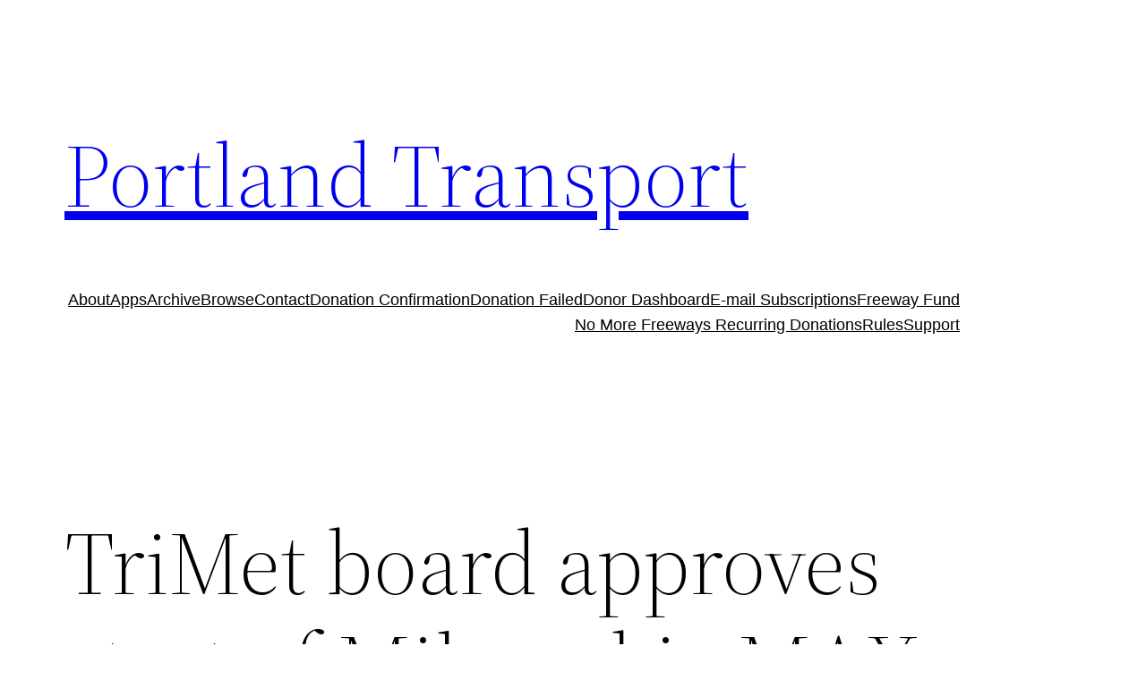

--- FILE ---
content_type: text/html; charset=UTF-8
request_url: http://portlandtransport.com/archives/2010/12/trimet_board_ap.html
body_size: 35480
content:
<!DOCTYPE html>
<html lang="en-US">
<head>
	<meta charset="UTF-8" />
	<meta name="viewport" content="width=device-width, initial-scale=1" />
<meta name='robots' content='max-image-preview:large' />
<title>TriMet board approves start of Milwaukie MAX construction &#8211; Portland Transport</title>
<link rel="alternate" type="application/rss+xml" title="Portland Transport &raquo; Feed" href="https://portlandtransport.com/feed" />
<link rel="alternate" type="application/rss+xml" title="Portland Transport &raquo; Comments Feed" href="https://portlandtransport.com/comments/feed" />
<link rel="alternate" type="application/rss+xml" title="Portland Transport &raquo; TriMet board approves start of Milwaukie MAX construction Comments Feed" href="https://portlandtransport.com/archives/2010/12/trimet_board_ap.html/feed" />
<link rel="alternate" title="oEmbed (JSON)" type="application/json+oembed" href="https://portlandtransport.com/wp-json/oembed/1.0/embed?url=https%3A%2F%2Fportlandtransport.com%2Farchives%2F2010%2F12%2Ftrimet_board_ap.html" />
<link rel="alternate" title="oEmbed (XML)" type="text/xml+oembed" href="https://portlandtransport.com/wp-json/oembed/1.0/embed?url=https%3A%2F%2Fportlandtransport.com%2Farchives%2F2010%2F12%2Ftrimet_board_ap.html&#038;format=xml" />
<style id='wp-img-auto-sizes-contain-inline-css'>
img:is([sizes=auto i],[sizes^="auto," i]){contain-intrinsic-size:3000px 1500px}
/*# sourceURL=wp-img-auto-sizes-contain-inline-css */
</style>
<style id='wp-block-site-title-inline-css'>
.wp-block-site-title{box-sizing:border-box}.wp-block-site-title :where(a){color:inherit;font-family:inherit;font-size:inherit;font-style:inherit;font-weight:inherit;letter-spacing:inherit;line-height:inherit;text-decoration:inherit}
/*# sourceURL=http://portlandtransport.com/wp-includes/blocks/site-title/style.min.css */
</style>
<style id='wp-block-group-inline-css'>
.wp-block-group{box-sizing:border-box}:where(.wp-block-group.wp-block-group-is-layout-constrained){position:relative}
/*# sourceURL=http://portlandtransport.com/wp-includes/blocks/group/style.min.css */
</style>
<style id='wp-block-group-theme-inline-css'>
:where(.wp-block-group.has-background){padding:1.25em 2.375em}
/*# sourceURL=http://portlandtransport.com/wp-includes/blocks/group/theme.min.css */
</style>
<style id='wp-block-page-list-inline-css'>
.wp-block-navigation .wp-block-page-list{align-items:var(--navigation-layout-align,initial);background-color:inherit;display:flex;flex-direction:var(--navigation-layout-direction,initial);flex-wrap:var(--navigation-layout-wrap,wrap);justify-content:var(--navigation-layout-justify,initial)}.wp-block-navigation .wp-block-navigation-item{background-color:inherit}.wp-block-page-list{box-sizing:border-box}
/*# sourceURL=http://portlandtransport.com/wp-includes/blocks/page-list/style.min.css */
</style>
<style id='wp-block-navigation-inline-css'>
.wp-block-navigation{position:relative}.wp-block-navigation ul{margin-bottom:0;margin-left:0;margin-top:0;padding-left:0}.wp-block-navigation ul,.wp-block-navigation ul li{list-style:none;padding:0}.wp-block-navigation .wp-block-navigation-item{align-items:center;background-color:inherit;display:flex;position:relative}.wp-block-navigation .wp-block-navigation-item .wp-block-navigation__submenu-container:empty{display:none}.wp-block-navigation .wp-block-navigation-item__content{display:block;z-index:1}.wp-block-navigation .wp-block-navigation-item__content.wp-block-navigation-item__content{color:inherit}.wp-block-navigation.has-text-decoration-underline .wp-block-navigation-item__content,.wp-block-navigation.has-text-decoration-underline .wp-block-navigation-item__content:active,.wp-block-navigation.has-text-decoration-underline .wp-block-navigation-item__content:focus{text-decoration:underline}.wp-block-navigation.has-text-decoration-line-through .wp-block-navigation-item__content,.wp-block-navigation.has-text-decoration-line-through .wp-block-navigation-item__content:active,.wp-block-navigation.has-text-decoration-line-through .wp-block-navigation-item__content:focus{text-decoration:line-through}.wp-block-navigation :where(a),.wp-block-navigation :where(a:active),.wp-block-navigation :where(a:focus){text-decoration:none}.wp-block-navigation .wp-block-navigation__submenu-icon{align-self:center;background-color:inherit;border:none;color:currentColor;display:inline-block;font-size:inherit;height:.6em;line-height:0;margin-left:.25em;padding:0;width:.6em}.wp-block-navigation .wp-block-navigation__submenu-icon svg{display:inline-block;stroke:currentColor;height:inherit;margin-top:.075em;width:inherit}.wp-block-navigation{--navigation-layout-justification-setting:flex-start;--navigation-layout-direction:row;--navigation-layout-wrap:wrap;--navigation-layout-justify:flex-start;--navigation-layout-align:center}.wp-block-navigation.is-vertical{--navigation-layout-direction:column;--navigation-layout-justify:initial;--navigation-layout-align:flex-start}.wp-block-navigation.no-wrap{--navigation-layout-wrap:nowrap}.wp-block-navigation.items-justified-center{--navigation-layout-justification-setting:center;--navigation-layout-justify:center}.wp-block-navigation.items-justified-center.is-vertical{--navigation-layout-align:center}.wp-block-navigation.items-justified-right{--navigation-layout-justification-setting:flex-end;--navigation-layout-justify:flex-end}.wp-block-navigation.items-justified-right.is-vertical{--navigation-layout-align:flex-end}.wp-block-navigation.items-justified-space-between{--navigation-layout-justification-setting:space-between;--navigation-layout-justify:space-between}.wp-block-navigation .has-child .wp-block-navigation__submenu-container{align-items:normal;background-color:inherit;color:inherit;display:flex;flex-direction:column;opacity:0;position:absolute;z-index:2}@media not (prefers-reduced-motion){.wp-block-navigation .has-child .wp-block-navigation__submenu-container{transition:opacity .1s linear}}.wp-block-navigation .has-child .wp-block-navigation__submenu-container{height:0;overflow:hidden;visibility:hidden;width:0}.wp-block-navigation .has-child .wp-block-navigation__submenu-container>.wp-block-navigation-item>.wp-block-navigation-item__content{display:flex;flex-grow:1;padding:.5em 1em}.wp-block-navigation .has-child .wp-block-navigation__submenu-container>.wp-block-navigation-item>.wp-block-navigation-item__content .wp-block-navigation__submenu-icon{margin-left:auto;margin-right:0}.wp-block-navigation .has-child .wp-block-navigation__submenu-container .wp-block-navigation-item__content{margin:0}.wp-block-navigation .has-child .wp-block-navigation__submenu-container{left:-1px;top:100%}@media (min-width:782px){.wp-block-navigation .has-child .wp-block-navigation__submenu-container .wp-block-navigation__submenu-container{left:100%;top:-1px}.wp-block-navigation .has-child .wp-block-navigation__submenu-container .wp-block-navigation__submenu-container:before{background:#0000;content:"";display:block;height:100%;position:absolute;right:100%;width:.5em}.wp-block-navigation .has-child .wp-block-navigation__submenu-container .wp-block-navigation__submenu-icon{margin-right:.25em}.wp-block-navigation .has-child .wp-block-navigation__submenu-container .wp-block-navigation__submenu-icon svg{transform:rotate(-90deg)}}.wp-block-navigation .has-child .wp-block-navigation-submenu__toggle[aria-expanded=true]~.wp-block-navigation__submenu-container,.wp-block-navigation .has-child:not(.open-on-click):hover>.wp-block-navigation__submenu-container,.wp-block-navigation .has-child:not(.open-on-click):not(.open-on-hover-click):focus-within>.wp-block-navigation__submenu-container{height:auto;min-width:200px;opacity:1;overflow:visible;visibility:visible;width:auto}.wp-block-navigation.has-background .has-child .wp-block-navigation__submenu-container{left:0;top:100%}@media (min-width:782px){.wp-block-navigation.has-background .has-child .wp-block-navigation__submenu-container .wp-block-navigation__submenu-container{left:100%;top:0}}.wp-block-navigation-submenu{display:flex;position:relative}.wp-block-navigation-submenu .wp-block-navigation__submenu-icon svg{stroke:currentColor}button.wp-block-navigation-item__content{background-color:initial;border:none;color:currentColor;font-family:inherit;font-size:inherit;font-style:inherit;font-weight:inherit;letter-spacing:inherit;line-height:inherit;text-align:left;text-transform:inherit}.wp-block-navigation-submenu__toggle{cursor:pointer}.wp-block-navigation-submenu__toggle[aria-expanded=true]+.wp-block-navigation__submenu-icon>svg,.wp-block-navigation-submenu__toggle[aria-expanded=true]>svg{transform:rotate(180deg)}.wp-block-navigation-item.open-on-click .wp-block-navigation-submenu__toggle{padding-left:0;padding-right:.85em}.wp-block-navigation-item.open-on-click .wp-block-navigation-submenu__toggle+.wp-block-navigation__submenu-icon{margin-left:-.6em;pointer-events:none}.wp-block-navigation-item.open-on-click button.wp-block-navigation-item__content:not(.wp-block-navigation-submenu__toggle){padding:0}.wp-block-navigation .wp-block-page-list,.wp-block-navigation__container,.wp-block-navigation__responsive-close,.wp-block-navigation__responsive-container,.wp-block-navigation__responsive-container-content,.wp-block-navigation__responsive-dialog{gap:inherit}:where(.wp-block-navigation.has-background .wp-block-navigation-item a:not(.wp-element-button)),:where(.wp-block-navigation.has-background .wp-block-navigation-submenu a:not(.wp-element-button)){padding:.5em 1em}:where(.wp-block-navigation .wp-block-navigation__submenu-container .wp-block-navigation-item a:not(.wp-element-button)),:where(.wp-block-navigation .wp-block-navigation__submenu-container .wp-block-navigation-submenu a:not(.wp-element-button)),:where(.wp-block-navigation .wp-block-navigation__submenu-container .wp-block-navigation-submenu button.wp-block-navigation-item__content),:where(.wp-block-navigation .wp-block-navigation__submenu-container .wp-block-pages-list__item button.wp-block-navigation-item__content){padding:.5em 1em}.wp-block-navigation.items-justified-right .wp-block-navigation__container .has-child .wp-block-navigation__submenu-container,.wp-block-navigation.items-justified-right .wp-block-page-list>.has-child .wp-block-navigation__submenu-container,.wp-block-navigation.items-justified-space-between .wp-block-page-list>.has-child:last-child .wp-block-navigation__submenu-container,.wp-block-navigation.items-justified-space-between>.wp-block-navigation__container>.has-child:last-child .wp-block-navigation__submenu-container{left:auto;right:0}.wp-block-navigation.items-justified-right .wp-block-navigation__container .has-child .wp-block-navigation__submenu-container .wp-block-navigation__submenu-container,.wp-block-navigation.items-justified-right .wp-block-page-list>.has-child .wp-block-navigation__submenu-container .wp-block-navigation__submenu-container,.wp-block-navigation.items-justified-space-between .wp-block-page-list>.has-child:last-child .wp-block-navigation__submenu-container .wp-block-navigation__submenu-container,.wp-block-navigation.items-justified-space-between>.wp-block-navigation__container>.has-child:last-child .wp-block-navigation__submenu-container .wp-block-navigation__submenu-container{left:-1px;right:-1px}@media (min-width:782px){.wp-block-navigation.items-justified-right .wp-block-navigation__container .has-child .wp-block-navigation__submenu-container .wp-block-navigation__submenu-container,.wp-block-navigation.items-justified-right .wp-block-page-list>.has-child .wp-block-navigation__submenu-container .wp-block-navigation__submenu-container,.wp-block-navigation.items-justified-space-between .wp-block-page-list>.has-child:last-child .wp-block-navigation__submenu-container .wp-block-navigation__submenu-container,.wp-block-navigation.items-justified-space-between>.wp-block-navigation__container>.has-child:last-child .wp-block-navigation__submenu-container .wp-block-navigation__submenu-container{left:auto;right:100%}}.wp-block-navigation:not(.has-background) .wp-block-navigation__submenu-container{background-color:#fff;border:1px solid #00000026}.wp-block-navigation.has-background .wp-block-navigation__submenu-container{background-color:inherit}.wp-block-navigation:not(.has-text-color) .wp-block-navigation__submenu-container{color:#000}.wp-block-navigation__container{align-items:var(--navigation-layout-align,initial);display:flex;flex-direction:var(--navigation-layout-direction,initial);flex-wrap:var(--navigation-layout-wrap,wrap);justify-content:var(--navigation-layout-justify,initial);list-style:none;margin:0;padding-left:0}.wp-block-navigation__container .is-responsive{display:none}.wp-block-navigation__container:only-child,.wp-block-page-list:only-child{flex-grow:1}@keyframes overlay-menu__fade-in-animation{0%{opacity:0;transform:translateY(.5em)}to{opacity:1;transform:translateY(0)}}.wp-block-navigation__responsive-container{bottom:0;display:none;left:0;position:fixed;right:0;top:0}.wp-block-navigation__responsive-container :where(.wp-block-navigation-item a){color:inherit}.wp-block-navigation__responsive-container .wp-block-navigation__responsive-container-content{align-items:var(--navigation-layout-align,initial);display:flex;flex-direction:var(--navigation-layout-direction,initial);flex-wrap:var(--navigation-layout-wrap,wrap);justify-content:var(--navigation-layout-justify,initial)}.wp-block-navigation__responsive-container:not(.is-menu-open.is-menu-open){background-color:inherit!important;color:inherit!important}.wp-block-navigation__responsive-container.is-menu-open{background-color:inherit;display:flex;flex-direction:column}@media not (prefers-reduced-motion){.wp-block-navigation__responsive-container.is-menu-open{animation:overlay-menu__fade-in-animation .1s ease-out;animation-fill-mode:forwards}}.wp-block-navigation__responsive-container.is-menu-open{overflow:auto;padding:clamp(1rem,var(--wp--style--root--padding-top),20rem) clamp(1rem,var(--wp--style--root--padding-right),20rem) clamp(1rem,var(--wp--style--root--padding-bottom),20rem) clamp(1rem,var(--wp--style--root--padding-left),20rem);z-index:100000}.wp-block-navigation__responsive-container.is-menu-open .wp-block-navigation__responsive-container-content{align-items:var(--navigation-layout-justification-setting,inherit);display:flex;flex-direction:column;flex-wrap:nowrap;overflow:visible;padding-top:calc(2rem + 24px)}.wp-block-navigation__responsive-container.is-menu-open .wp-block-navigation__responsive-container-content,.wp-block-navigation__responsive-container.is-menu-open .wp-block-navigation__responsive-container-content .wp-block-navigation__container,.wp-block-navigation__responsive-container.is-menu-open .wp-block-navigation__responsive-container-content .wp-block-page-list{justify-content:flex-start}.wp-block-navigation__responsive-container.is-menu-open .wp-block-navigation__responsive-container-content .wp-block-navigation__submenu-icon{display:none}.wp-block-navigation__responsive-container.is-menu-open .wp-block-navigation__responsive-container-content .has-child .wp-block-navigation__submenu-container{border:none;height:auto;min-width:200px;opacity:1;overflow:initial;padding-left:2rem;padding-right:2rem;position:static;visibility:visible;width:auto}.wp-block-navigation__responsive-container.is-menu-open .wp-block-navigation__responsive-container-content .wp-block-navigation__container,.wp-block-navigation__responsive-container.is-menu-open .wp-block-navigation__responsive-container-content .wp-block-navigation__submenu-container{gap:inherit}.wp-block-navigation__responsive-container.is-menu-open .wp-block-navigation__responsive-container-content .wp-block-navigation__submenu-container{padding-top:var(--wp--style--block-gap,2em)}.wp-block-navigation__responsive-container.is-menu-open .wp-block-navigation__responsive-container-content .wp-block-navigation-item__content{padding:0}.wp-block-navigation__responsive-container.is-menu-open .wp-block-navigation__responsive-container-content .wp-block-navigation-item,.wp-block-navigation__responsive-container.is-menu-open .wp-block-navigation__responsive-container-content .wp-block-navigation__container,.wp-block-navigation__responsive-container.is-menu-open .wp-block-navigation__responsive-container-content .wp-block-page-list{align-items:var(--navigation-layout-justification-setting,initial);display:flex;flex-direction:column}.wp-block-navigation__responsive-container.is-menu-open .wp-block-navigation-item,.wp-block-navigation__responsive-container.is-menu-open .wp-block-navigation-item .wp-block-navigation__submenu-container,.wp-block-navigation__responsive-container.is-menu-open .wp-block-navigation__container,.wp-block-navigation__responsive-container.is-menu-open .wp-block-page-list{background:#0000!important;color:inherit!important}.wp-block-navigation__responsive-container.is-menu-open .wp-block-navigation__submenu-container.wp-block-navigation__submenu-container.wp-block-navigation__submenu-container.wp-block-navigation__submenu-container{left:auto;right:auto}@media (min-width:600px){.wp-block-navigation__responsive-container:not(.hidden-by-default):not(.is-menu-open){background-color:inherit;display:block;position:relative;width:100%;z-index:auto}.wp-block-navigation__responsive-container:not(.hidden-by-default):not(.is-menu-open) .wp-block-navigation__responsive-container-close{display:none}.wp-block-navigation__responsive-container.is-menu-open .wp-block-navigation__submenu-container.wp-block-navigation__submenu-container.wp-block-navigation__submenu-container.wp-block-navigation__submenu-container{left:0}}.wp-block-navigation:not(.has-background) .wp-block-navigation__responsive-container.is-menu-open{background-color:#fff}.wp-block-navigation:not(.has-text-color) .wp-block-navigation__responsive-container.is-menu-open{color:#000}.wp-block-navigation__toggle_button_label{font-size:1rem;font-weight:700}.wp-block-navigation__responsive-container-close,.wp-block-navigation__responsive-container-open{background:#0000;border:none;color:currentColor;cursor:pointer;margin:0;padding:0;text-transform:inherit;vertical-align:middle}.wp-block-navigation__responsive-container-close svg,.wp-block-navigation__responsive-container-open svg{fill:currentColor;display:block;height:24px;pointer-events:none;width:24px}.wp-block-navigation__responsive-container-open{display:flex}.wp-block-navigation__responsive-container-open.wp-block-navigation__responsive-container-open.wp-block-navigation__responsive-container-open{font-family:inherit;font-size:inherit;font-weight:inherit}@media (min-width:600px){.wp-block-navigation__responsive-container-open:not(.always-shown){display:none}}.wp-block-navigation__responsive-container-close{position:absolute;right:0;top:0;z-index:2}.wp-block-navigation__responsive-container-close.wp-block-navigation__responsive-container-close.wp-block-navigation__responsive-container-close{font-family:inherit;font-size:inherit;font-weight:inherit}.wp-block-navigation__responsive-close{width:100%}.has-modal-open .wp-block-navigation__responsive-close{margin-left:auto;margin-right:auto;max-width:var(--wp--style--global--wide-size,100%)}.wp-block-navigation__responsive-close:focus{outline:none}.is-menu-open .wp-block-navigation__responsive-close,.is-menu-open .wp-block-navigation__responsive-container-content,.is-menu-open .wp-block-navigation__responsive-dialog{box-sizing:border-box}.wp-block-navigation__responsive-dialog{position:relative}.has-modal-open .admin-bar .is-menu-open .wp-block-navigation__responsive-dialog{margin-top:46px}@media (min-width:782px){.has-modal-open .admin-bar .is-menu-open .wp-block-navigation__responsive-dialog{margin-top:32px}}html.has-modal-open{overflow:hidden}
/*# sourceURL=http://portlandtransport.com/wp-includes/blocks/navigation/style.min.css */
</style>
<style id='wp-block-template-part-theme-inline-css'>
:root :where(.wp-block-template-part.has-background){margin-bottom:0;margin-top:0;padding:1.25em 2.375em}
/*# sourceURL=http://portlandtransport.com/wp-includes/blocks/template-part/theme.min.css */
</style>
<style id='wp-block-post-title-inline-css'>
.wp-block-post-title{box-sizing:border-box;word-break:break-word}.wp-block-post-title :where(a){display:inline-block;font-family:inherit;font-size:inherit;font-style:inherit;font-weight:inherit;letter-spacing:inherit;line-height:inherit;text-decoration:inherit}
/*# sourceURL=http://portlandtransport.com/wp-includes/blocks/post-title/style.min.css */
</style>
<style id='wp-block-separator-inline-css'>
@charset "UTF-8";.wp-block-separator{border:none;border-top:2px solid}:root :where(.wp-block-separator.is-style-dots){height:auto;line-height:1;text-align:center}:root :where(.wp-block-separator.is-style-dots):before{color:currentColor;content:"···";font-family:serif;font-size:1.5em;letter-spacing:2em;padding-left:2em}.wp-block-separator.is-style-dots{background:none!important;border:none!important}
/*# sourceURL=http://portlandtransport.com/wp-includes/blocks/separator/style.min.css */
</style>
<style id='wp-block-separator-theme-inline-css'>
.wp-block-separator.has-css-opacity{opacity:.4}.wp-block-separator{border:none;border-bottom:2px solid;margin-left:auto;margin-right:auto}.wp-block-separator.has-alpha-channel-opacity{opacity:1}.wp-block-separator:not(.is-style-wide):not(.is-style-dots){width:100px}.wp-block-separator.has-background:not(.is-style-dots){border-bottom:none;height:1px}.wp-block-separator.has-background:not(.is-style-wide):not(.is-style-dots){height:2px}
/*# sourceURL=http://portlandtransport.com/wp-includes/blocks/separator/theme.min.css */
</style>
<style id='wp-block-spacer-inline-css'>
.wp-block-spacer{clear:both}
/*# sourceURL=http://portlandtransport.com/wp-includes/blocks/spacer/style.min.css */
</style>
<style id='wp-block-post-content-inline-css'>
.wp-block-post-content{display:flow-root}
/*# sourceURL=http://portlandtransport.com/wp-includes/blocks/post-content/style.min.css */
</style>
<style id='wp-block-post-date-inline-css'>
.wp-block-post-date{box-sizing:border-box}
/*# sourceURL=http://portlandtransport.com/wp-includes/blocks/post-date/style.min.css */
</style>
<style id='wp-block-post-author-inline-css'>
.wp-block-post-author{box-sizing:border-box;display:flex;flex-wrap:wrap}.wp-block-post-author__byline{font-size:.5em;margin-bottom:0;margin-top:0;width:100%}.wp-block-post-author__avatar{margin-right:1em}.wp-block-post-author__bio{font-size:.7em;margin-bottom:.7em}.wp-block-post-author__content{flex-basis:0;flex-grow:1}.wp-block-post-author__name{margin:0}
/*# sourceURL=http://portlandtransport.com/wp-includes/blocks/post-author/style.min.css */
</style>
<style id='wp-block-post-terms-inline-css'>
.wp-block-post-terms{box-sizing:border-box}.wp-block-post-terms .wp-block-post-terms__separator{white-space:pre-wrap}
/*# sourceURL=http://portlandtransport.com/wp-includes/blocks/post-terms/style.min.css */
</style>
<style id='wp-block-buttons-inline-css'>
.wp-block-buttons{box-sizing:border-box}.wp-block-buttons.is-vertical{flex-direction:column}.wp-block-buttons.is-vertical>.wp-block-button:last-child{margin-bottom:0}.wp-block-buttons>.wp-block-button{display:inline-block;margin:0}.wp-block-buttons.is-content-justification-left{justify-content:flex-start}.wp-block-buttons.is-content-justification-left.is-vertical{align-items:flex-start}.wp-block-buttons.is-content-justification-center{justify-content:center}.wp-block-buttons.is-content-justification-center.is-vertical{align-items:center}.wp-block-buttons.is-content-justification-right{justify-content:flex-end}.wp-block-buttons.is-content-justification-right.is-vertical{align-items:flex-end}.wp-block-buttons.is-content-justification-space-between{justify-content:space-between}.wp-block-buttons.aligncenter{text-align:center}.wp-block-buttons:not(.is-content-justification-space-between,.is-content-justification-right,.is-content-justification-left,.is-content-justification-center) .wp-block-button.aligncenter{margin-left:auto;margin-right:auto;width:100%}.wp-block-buttons[style*=text-decoration] .wp-block-button,.wp-block-buttons[style*=text-decoration] .wp-block-button__link{text-decoration:inherit}.wp-block-buttons.has-custom-font-size .wp-block-button__link{font-size:inherit}.wp-block-buttons .wp-block-button__link{width:100%}.wp-block-button.aligncenter{text-align:center}
/*# sourceURL=http://portlandtransport.com/wp-includes/blocks/buttons/style.min.css */
</style>
<style id='wp-block-button-inline-css'>
.wp-block-button__link{align-content:center;box-sizing:border-box;cursor:pointer;display:inline-block;height:100%;text-align:center;word-break:break-word}.wp-block-button__link.aligncenter{text-align:center}.wp-block-button__link.alignright{text-align:right}:where(.wp-block-button__link){border-radius:9999px;box-shadow:none;padding:calc(.667em + 2px) calc(1.333em + 2px);text-decoration:none}.wp-block-button[style*=text-decoration] .wp-block-button__link{text-decoration:inherit}.wp-block-buttons>.wp-block-button.has-custom-width{max-width:none}.wp-block-buttons>.wp-block-button.has-custom-width .wp-block-button__link{width:100%}.wp-block-buttons>.wp-block-button.has-custom-font-size .wp-block-button__link{font-size:inherit}.wp-block-buttons>.wp-block-button.wp-block-button__width-25{width:calc(25% - var(--wp--style--block-gap, .5em)*.75)}.wp-block-buttons>.wp-block-button.wp-block-button__width-50{width:calc(50% - var(--wp--style--block-gap, .5em)*.5)}.wp-block-buttons>.wp-block-button.wp-block-button__width-75{width:calc(75% - var(--wp--style--block-gap, .5em)*.25)}.wp-block-buttons>.wp-block-button.wp-block-button__width-100{flex-basis:100%;width:100%}.wp-block-buttons.is-vertical>.wp-block-button.wp-block-button__width-25{width:25%}.wp-block-buttons.is-vertical>.wp-block-button.wp-block-button__width-50{width:50%}.wp-block-buttons.is-vertical>.wp-block-button.wp-block-button__width-75{width:75%}.wp-block-button.is-style-squared,.wp-block-button__link.wp-block-button.is-style-squared{border-radius:0}.wp-block-button.no-border-radius,.wp-block-button__link.no-border-radius{border-radius:0!important}:root :where(.wp-block-button .wp-block-button__link.is-style-outline),:root :where(.wp-block-button.is-style-outline>.wp-block-button__link){border:2px solid;padding:.667em 1.333em}:root :where(.wp-block-button .wp-block-button__link.is-style-outline:not(.has-text-color)),:root :where(.wp-block-button.is-style-outline>.wp-block-button__link:not(.has-text-color)){color:currentColor}:root :where(.wp-block-button .wp-block-button__link.is-style-outline:not(.has-background)),:root :where(.wp-block-button.is-style-outline>.wp-block-button__link:not(.has-background)){background-color:initial;background-image:none}
/*# sourceURL=http://portlandtransport.com/wp-includes/blocks/button/style.min.css */
</style>
<style id='wp-block-paragraph-inline-css'>
.is-small-text{font-size:.875em}.is-regular-text{font-size:1em}.is-large-text{font-size:2.25em}.is-larger-text{font-size:3em}.has-drop-cap:not(:focus):first-letter{float:left;font-size:8.4em;font-style:normal;font-weight:100;line-height:.68;margin:.05em .1em 0 0;text-transform:uppercase}body.rtl .has-drop-cap:not(:focus):first-letter{float:none;margin-left:.1em}p.has-drop-cap.has-background{overflow:hidden}:root :where(p.has-background){padding:1.25em 2.375em}:where(p.has-text-color:not(.has-link-color)) a{color:inherit}p.has-text-align-left[style*="writing-mode:vertical-lr"],p.has-text-align-right[style*="writing-mode:vertical-rl"]{rotate:180deg}
/*# sourceURL=http://portlandtransport.com/wp-includes/blocks/paragraph/style.min.css */
</style>
<style id='wp-emoji-styles-inline-css'>

	img.wp-smiley, img.emoji {
		display: inline !important;
		border: none !important;
		box-shadow: none !important;
		height: 1em !important;
		width: 1em !important;
		margin: 0 0.07em !important;
		vertical-align: -0.1em !important;
		background: none !important;
		padding: 0 !important;
	}
/*# sourceURL=wp-emoji-styles-inline-css */
</style>
<style id='wp-block-library-inline-css'>
:root{--wp-block-synced-color:#7a00df;--wp-block-synced-color--rgb:122,0,223;--wp-bound-block-color:var(--wp-block-synced-color);--wp-editor-canvas-background:#ddd;--wp-admin-theme-color:#007cba;--wp-admin-theme-color--rgb:0,124,186;--wp-admin-theme-color-darker-10:#006ba1;--wp-admin-theme-color-darker-10--rgb:0,107,160.5;--wp-admin-theme-color-darker-20:#005a87;--wp-admin-theme-color-darker-20--rgb:0,90,135;--wp-admin-border-width-focus:2px}@media (min-resolution:192dpi){:root{--wp-admin-border-width-focus:1.5px}}.wp-element-button{cursor:pointer}:root .has-very-light-gray-background-color{background-color:#eee}:root .has-very-dark-gray-background-color{background-color:#313131}:root .has-very-light-gray-color{color:#eee}:root .has-very-dark-gray-color{color:#313131}:root .has-vivid-green-cyan-to-vivid-cyan-blue-gradient-background{background:linear-gradient(135deg,#00d084,#0693e3)}:root .has-purple-crush-gradient-background{background:linear-gradient(135deg,#34e2e4,#4721fb 50%,#ab1dfe)}:root .has-hazy-dawn-gradient-background{background:linear-gradient(135deg,#faaca8,#dad0ec)}:root .has-subdued-olive-gradient-background{background:linear-gradient(135deg,#fafae1,#67a671)}:root .has-atomic-cream-gradient-background{background:linear-gradient(135deg,#fdd79a,#004a59)}:root .has-nightshade-gradient-background{background:linear-gradient(135deg,#330968,#31cdcf)}:root .has-midnight-gradient-background{background:linear-gradient(135deg,#020381,#2874fc)}:root{--wp--preset--font-size--normal:16px;--wp--preset--font-size--huge:42px}.has-regular-font-size{font-size:1em}.has-larger-font-size{font-size:2.625em}.has-normal-font-size{font-size:var(--wp--preset--font-size--normal)}.has-huge-font-size{font-size:var(--wp--preset--font-size--huge)}.has-text-align-center{text-align:center}.has-text-align-left{text-align:left}.has-text-align-right{text-align:right}.has-fit-text{white-space:nowrap!important}#end-resizable-editor-section{display:none}.aligncenter{clear:both}.items-justified-left{justify-content:flex-start}.items-justified-center{justify-content:center}.items-justified-right{justify-content:flex-end}.items-justified-space-between{justify-content:space-between}.screen-reader-text{border:0;clip-path:inset(50%);height:1px;margin:-1px;overflow:hidden;padding:0;position:absolute;width:1px;word-wrap:normal!important}.screen-reader-text:focus{background-color:#ddd;clip-path:none;color:#444;display:block;font-size:1em;height:auto;left:5px;line-height:normal;padding:15px 23px 14px;text-decoration:none;top:5px;width:auto;z-index:100000}html :where(.has-border-color){border-style:solid}html :where([style*=border-top-color]){border-top-style:solid}html :where([style*=border-right-color]){border-right-style:solid}html :where([style*=border-bottom-color]){border-bottom-style:solid}html :where([style*=border-left-color]){border-left-style:solid}html :where([style*=border-width]){border-style:solid}html :where([style*=border-top-width]){border-top-style:solid}html :where([style*=border-right-width]){border-right-style:solid}html :where([style*=border-bottom-width]){border-bottom-style:solid}html :where([style*=border-left-width]){border-left-style:solid}html :where(img[class*=wp-image-]){height:auto;max-width:100%}:where(figure){margin:0 0 1em}html :where(.is-position-sticky){--wp-admin--admin-bar--position-offset:var(--wp-admin--admin-bar--height,0px)}@media screen and (max-width:600px){html :where(.is-position-sticky){--wp-admin--admin-bar--position-offset:0px}}
/*# sourceURL=/wp-includes/css/dist/block-library/common.min.css */
</style>
<style id='global-styles-inline-css'>
:root{--wp--preset--aspect-ratio--square: 1;--wp--preset--aspect-ratio--4-3: 4/3;--wp--preset--aspect-ratio--3-4: 3/4;--wp--preset--aspect-ratio--3-2: 3/2;--wp--preset--aspect-ratio--2-3: 2/3;--wp--preset--aspect-ratio--16-9: 16/9;--wp--preset--aspect-ratio--9-16: 9/16;--wp--preset--color--black: #000000;--wp--preset--color--cyan-bluish-gray: #abb8c3;--wp--preset--color--white: #ffffff;--wp--preset--color--pale-pink: #f78da7;--wp--preset--color--vivid-red: #cf2e2e;--wp--preset--color--luminous-vivid-orange: #ff6900;--wp--preset--color--luminous-vivid-amber: #fcb900;--wp--preset--color--light-green-cyan: #7bdcb5;--wp--preset--color--vivid-green-cyan: #00d084;--wp--preset--color--pale-cyan-blue: #8ed1fc;--wp--preset--color--vivid-cyan-blue: #0693e3;--wp--preset--color--vivid-purple: #9b51e0;--wp--preset--color--foreground: #000000;--wp--preset--color--background: #ffffff;--wp--preset--color--primary: #1a4548;--wp--preset--color--secondary: #ffe2c7;--wp--preset--color--tertiary: #F6F6F6;--wp--preset--gradient--vivid-cyan-blue-to-vivid-purple: linear-gradient(135deg,rgb(6,147,227) 0%,rgb(155,81,224) 100%);--wp--preset--gradient--light-green-cyan-to-vivid-green-cyan: linear-gradient(135deg,rgb(122,220,180) 0%,rgb(0,208,130) 100%);--wp--preset--gradient--luminous-vivid-amber-to-luminous-vivid-orange: linear-gradient(135deg,rgb(252,185,0) 0%,rgb(255,105,0) 100%);--wp--preset--gradient--luminous-vivid-orange-to-vivid-red: linear-gradient(135deg,rgb(255,105,0) 0%,rgb(207,46,46) 100%);--wp--preset--gradient--very-light-gray-to-cyan-bluish-gray: linear-gradient(135deg,rgb(238,238,238) 0%,rgb(169,184,195) 100%);--wp--preset--gradient--cool-to-warm-spectrum: linear-gradient(135deg,rgb(74,234,220) 0%,rgb(151,120,209) 20%,rgb(207,42,186) 40%,rgb(238,44,130) 60%,rgb(251,105,98) 80%,rgb(254,248,76) 100%);--wp--preset--gradient--blush-light-purple: linear-gradient(135deg,rgb(255,206,236) 0%,rgb(152,150,240) 100%);--wp--preset--gradient--blush-bordeaux: linear-gradient(135deg,rgb(254,205,165) 0%,rgb(254,45,45) 50%,rgb(107,0,62) 100%);--wp--preset--gradient--luminous-dusk: linear-gradient(135deg,rgb(255,203,112) 0%,rgb(199,81,192) 50%,rgb(65,88,208) 100%);--wp--preset--gradient--pale-ocean: linear-gradient(135deg,rgb(255,245,203) 0%,rgb(182,227,212) 50%,rgb(51,167,181) 100%);--wp--preset--gradient--electric-grass: linear-gradient(135deg,rgb(202,248,128) 0%,rgb(113,206,126) 100%);--wp--preset--gradient--midnight: linear-gradient(135deg,rgb(2,3,129) 0%,rgb(40,116,252) 100%);--wp--preset--gradient--vertical-secondary-to-tertiary: linear-gradient(to bottom,var(--wp--preset--color--secondary) 0%,var(--wp--preset--color--tertiary) 100%);--wp--preset--gradient--vertical-secondary-to-background: linear-gradient(to bottom,var(--wp--preset--color--secondary) 0%,var(--wp--preset--color--background) 100%);--wp--preset--gradient--vertical-tertiary-to-background: linear-gradient(to bottom,var(--wp--preset--color--tertiary) 0%,var(--wp--preset--color--background) 100%);--wp--preset--gradient--diagonal-primary-to-foreground: linear-gradient(to bottom right,var(--wp--preset--color--primary) 0%,var(--wp--preset--color--foreground) 100%);--wp--preset--gradient--diagonal-secondary-to-background: linear-gradient(to bottom right,var(--wp--preset--color--secondary) 50%,var(--wp--preset--color--background) 50%);--wp--preset--gradient--diagonal-background-to-secondary: linear-gradient(to bottom right,var(--wp--preset--color--background) 50%,var(--wp--preset--color--secondary) 50%);--wp--preset--gradient--diagonal-tertiary-to-background: linear-gradient(to bottom right,var(--wp--preset--color--tertiary) 50%,var(--wp--preset--color--background) 50%);--wp--preset--gradient--diagonal-background-to-tertiary: linear-gradient(to bottom right,var(--wp--preset--color--background) 50%,var(--wp--preset--color--tertiary) 50%);--wp--preset--font-size--small: 1rem;--wp--preset--font-size--medium: 1.125rem;--wp--preset--font-size--large: 1.75rem;--wp--preset--font-size--x-large: clamp(1.75rem, 3vw, 2.25rem);--wp--preset--font-family--system-font: -apple-system,BlinkMacSystemFont,"Segoe UI",Roboto,Oxygen-Sans,Ubuntu,Cantarell,"Helvetica Neue",sans-serif;--wp--preset--font-family--source-serif-pro: "Source Serif Pro", serif;--wp--preset--spacing--20: 0.44rem;--wp--preset--spacing--30: 0.67rem;--wp--preset--spacing--40: 1rem;--wp--preset--spacing--50: 1.5rem;--wp--preset--spacing--60: 2.25rem;--wp--preset--spacing--70: 3.38rem;--wp--preset--spacing--80: 5.06rem;--wp--preset--shadow--natural: 6px 6px 9px rgba(0, 0, 0, 0.2);--wp--preset--shadow--deep: 12px 12px 50px rgba(0, 0, 0, 0.4);--wp--preset--shadow--sharp: 6px 6px 0px rgba(0, 0, 0, 0.2);--wp--preset--shadow--outlined: 6px 6px 0px -3px rgb(255, 255, 255), 6px 6px rgb(0, 0, 0);--wp--preset--shadow--crisp: 6px 6px 0px rgb(0, 0, 0);--wp--custom--spacing--small: max(1.25rem, 5vw);--wp--custom--spacing--medium: clamp(2rem, 8vw, calc(4 * var(--wp--style--block-gap)));--wp--custom--spacing--large: clamp(4rem, 10vw, 8rem);--wp--custom--spacing--outer: var(--wp--custom--spacing--small, 1.25rem);--wp--custom--typography--font-size--huge: clamp(2.25rem, 4vw, 2.75rem);--wp--custom--typography--font-size--gigantic: clamp(2.75rem, 6vw, 3.25rem);--wp--custom--typography--font-size--colossal: clamp(3.25rem, 8vw, 6.25rem);--wp--custom--typography--line-height--tiny: 1.15;--wp--custom--typography--line-height--small: 1.2;--wp--custom--typography--line-height--medium: 1.4;--wp--custom--typography--line-height--normal: 1.6;}:root { --wp--style--global--content-size: 650px;--wp--style--global--wide-size: 1000px; }:where(body) { margin: 0; }.wp-site-blocks > .alignleft { float: left; margin-right: 2em; }.wp-site-blocks > .alignright { float: right; margin-left: 2em; }.wp-site-blocks > .aligncenter { justify-content: center; margin-left: auto; margin-right: auto; }:where(.wp-site-blocks) > * { margin-block-start: 1.5rem; margin-block-end: 0; }:where(.wp-site-blocks) > :first-child { margin-block-start: 0; }:where(.wp-site-blocks) > :last-child { margin-block-end: 0; }:root { --wp--style--block-gap: 1.5rem; }:root :where(.is-layout-flow) > :first-child{margin-block-start: 0;}:root :where(.is-layout-flow) > :last-child{margin-block-end: 0;}:root :where(.is-layout-flow) > *{margin-block-start: 1.5rem;margin-block-end: 0;}:root :where(.is-layout-constrained) > :first-child{margin-block-start: 0;}:root :where(.is-layout-constrained) > :last-child{margin-block-end: 0;}:root :where(.is-layout-constrained) > *{margin-block-start: 1.5rem;margin-block-end: 0;}:root :where(.is-layout-flex){gap: 1.5rem;}:root :where(.is-layout-grid){gap: 1.5rem;}.is-layout-flow > .alignleft{float: left;margin-inline-start: 0;margin-inline-end: 2em;}.is-layout-flow > .alignright{float: right;margin-inline-start: 2em;margin-inline-end: 0;}.is-layout-flow > .aligncenter{margin-left: auto !important;margin-right: auto !important;}.is-layout-constrained > .alignleft{float: left;margin-inline-start: 0;margin-inline-end: 2em;}.is-layout-constrained > .alignright{float: right;margin-inline-start: 2em;margin-inline-end: 0;}.is-layout-constrained > .aligncenter{margin-left: auto !important;margin-right: auto !important;}.is-layout-constrained > :where(:not(.alignleft):not(.alignright):not(.alignfull)){max-width: var(--wp--style--global--content-size);margin-left: auto !important;margin-right: auto !important;}.is-layout-constrained > .alignwide{max-width: var(--wp--style--global--wide-size);}body .is-layout-flex{display: flex;}.is-layout-flex{flex-wrap: wrap;align-items: center;}.is-layout-flex > :is(*, div){margin: 0;}body .is-layout-grid{display: grid;}.is-layout-grid > :is(*, div){margin: 0;}body{background-color: var(--wp--preset--color--background);color: var(--wp--preset--color--foreground);font-family: var(--wp--preset--font-family--system-font);font-size: var(--wp--preset--font-size--medium);line-height: var(--wp--custom--typography--line-height--normal);padding-top: 0px;padding-right: 0px;padding-bottom: 0px;padding-left: 0px;}a:where(:not(.wp-element-button)){color: var(--wp--preset--color--foreground);text-decoration: underline;}h1{font-family: var(--wp--preset--font-family--source-serif-pro);font-size: var(--wp--custom--typography--font-size--colossal);font-weight: 300;line-height: var(--wp--custom--typography--line-height--tiny);}h2{font-family: var(--wp--preset--font-family--source-serif-pro);font-size: var(--wp--custom--typography--font-size--gigantic);font-weight: 300;line-height: var(--wp--custom--typography--line-height--small);}h3{font-family: var(--wp--preset--font-family--source-serif-pro);font-size: var(--wp--custom--typography--font-size--huge);font-weight: 300;line-height: var(--wp--custom--typography--line-height--tiny);}h4{font-family: var(--wp--preset--font-family--source-serif-pro);font-size: var(--wp--preset--font-size--x-large);font-weight: 300;line-height: var(--wp--custom--typography--line-height--tiny);}h5{font-family: var(--wp--preset--font-family--system-font);font-size: var(--wp--preset--font-size--medium);font-weight: 700;line-height: var(--wp--custom--typography--line-height--normal);text-transform: uppercase;}h6{font-family: var(--wp--preset--font-family--system-font);font-size: var(--wp--preset--font-size--medium);font-weight: 400;line-height: var(--wp--custom--typography--line-height--normal);text-transform: uppercase;}:root :where(.wp-element-button, .wp-block-button__link){background-color: #32373c;border-width: 0;color: #fff;font-family: inherit;font-size: inherit;font-style: inherit;font-weight: inherit;letter-spacing: inherit;line-height: inherit;padding-top: calc(0.667em + 2px);padding-right: calc(1.333em + 2px);padding-bottom: calc(0.667em + 2px);padding-left: calc(1.333em + 2px);text-decoration: none;text-transform: inherit;}.has-black-color{color: var(--wp--preset--color--black) !important;}.has-cyan-bluish-gray-color{color: var(--wp--preset--color--cyan-bluish-gray) !important;}.has-white-color{color: var(--wp--preset--color--white) !important;}.has-pale-pink-color{color: var(--wp--preset--color--pale-pink) !important;}.has-vivid-red-color{color: var(--wp--preset--color--vivid-red) !important;}.has-luminous-vivid-orange-color{color: var(--wp--preset--color--luminous-vivid-orange) !important;}.has-luminous-vivid-amber-color{color: var(--wp--preset--color--luminous-vivid-amber) !important;}.has-light-green-cyan-color{color: var(--wp--preset--color--light-green-cyan) !important;}.has-vivid-green-cyan-color{color: var(--wp--preset--color--vivid-green-cyan) !important;}.has-pale-cyan-blue-color{color: var(--wp--preset--color--pale-cyan-blue) !important;}.has-vivid-cyan-blue-color{color: var(--wp--preset--color--vivid-cyan-blue) !important;}.has-vivid-purple-color{color: var(--wp--preset--color--vivid-purple) !important;}.has-foreground-color{color: var(--wp--preset--color--foreground) !important;}.has-background-color{color: var(--wp--preset--color--background) !important;}.has-primary-color{color: var(--wp--preset--color--primary) !important;}.has-secondary-color{color: var(--wp--preset--color--secondary) !important;}.has-tertiary-color{color: var(--wp--preset--color--tertiary) !important;}.has-black-background-color{background-color: var(--wp--preset--color--black) !important;}.has-cyan-bluish-gray-background-color{background-color: var(--wp--preset--color--cyan-bluish-gray) !important;}.has-white-background-color{background-color: var(--wp--preset--color--white) !important;}.has-pale-pink-background-color{background-color: var(--wp--preset--color--pale-pink) !important;}.has-vivid-red-background-color{background-color: var(--wp--preset--color--vivid-red) !important;}.has-luminous-vivid-orange-background-color{background-color: var(--wp--preset--color--luminous-vivid-orange) !important;}.has-luminous-vivid-amber-background-color{background-color: var(--wp--preset--color--luminous-vivid-amber) !important;}.has-light-green-cyan-background-color{background-color: var(--wp--preset--color--light-green-cyan) !important;}.has-vivid-green-cyan-background-color{background-color: var(--wp--preset--color--vivid-green-cyan) !important;}.has-pale-cyan-blue-background-color{background-color: var(--wp--preset--color--pale-cyan-blue) !important;}.has-vivid-cyan-blue-background-color{background-color: var(--wp--preset--color--vivid-cyan-blue) !important;}.has-vivid-purple-background-color{background-color: var(--wp--preset--color--vivid-purple) !important;}.has-foreground-background-color{background-color: var(--wp--preset--color--foreground) !important;}.has-background-background-color{background-color: var(--wp--preset--color--background) !important;}.has-primary-background-color{background-color: var(--wp--preset--color--primary) !important;}.has-secondary-background-color{background-color: var(--wp--preset--color--secondary) !important;}.has-tertiary-background-color{background-color: var(--wp--preset--color--tertiary) !important;}.has-black-border-color{border-color: var(--wp--preset--color--black) !important;}.has-cyan-bluish-gray-border-color{border-color: var(--wp--preset--color--cyan-bluish-gray) !important;}.has-white-border-color{border-color: var(--wp--preset--color--white) !important;}.has-pale-pink-border-color{border-color: var(--wp--preset--color--pale-pink) !important;}.has-vivid-red-border-color{border-color: var(--wp--preset--color--vivid-red) !important;}.has-luminous-vivid-orange-border-color{border-color: var(--wp--preset--color--luminous-vivid-orange) !important;}.has-luminous-vivid-amber-border-color{border-color: var(--wp--preset--color--luminous-vivid-amber) !important;}.has-light-green-cyan-border-color{border-color: var(--wp--preset--color--light-green-cyan) !important;}.has-vivid-green-cyan-border-color{border-color: var(--wp--preset--color--vivid-green-cyan) !important;}.has-pale-cyan-blue-border-color{border-color: var(--wp--preset--color--pale-cyan-blue) !important;}.has-vivid-cyan-blue-border-color{border-color: var(--wp--preset--color--vivid-cyan-blue) !important;}.has-vivid-purple-border-color{border-color: var(--wp--preset--color--vivid-purple) !important;}.has-foreground-border-color{border-color: var(--wp--preset--color--foreground) !important;}.has-background-border-color{border-color: var(--wp--preset--color--background) !important;}.has-primary-border-color{border-color: var(--wp--preset--color--primary) !important;}.has-secondary-border-color{border-color: var(--wp--preset--color--secondary) !important;}.has-tertiary-border-color{border-color: var(--wp--preset--color--tertiary) !important;}.has-vivid-cyan-blue-to-vivid-purple-gradient-background{background: var(--wp--preset--gradient--vivid-cyan-blue-to-vivid-purple) !important;}.has-light-green-cyan-to-vivid-green-cyan-gradient-background{background: var(--wp--preset--gradient--light-green-cyan-to-vivid-green-cyan) !important;}.has-luminous-vivid-amber-to-luminous-vivid-orange-gradient-background{background: var(--wp--preset--gradient--luminous-vivid-amber-to-luminous-vivid-orange) !important;}.has-luminous-vivid-orange-to-vivid-red-gradient-background{background: var(--wp--preset--gradient--luminous-vivid-orange-to-vivid-red) !important;}.has-very-light-gray-to-cyan-bluish-gray-gradient-background{background: var(--wp--preset--gradient--very-light-gray-to-cyan-bluish-gray) !important;}.has-cool-to-warm-spectrum-gradient-background{background: var(--wp--preset--gradient--cool-to-warm-spectrum) !important;}.has-blush-light-purple-gradient-background{background: var(--wp--preset--gradient--blush-light-purple) !important;}.has-blush-bordeaux-gradient-background{background: var(--wp--preset--gradient--blush-bordeaux) !important;}.has-luminous-dusk-gradient-background{background: var(--wp--preset--gradient--luminous-dusk) !important;}.has-pale-ocean-gradient-background{background: var(--wp--preset--gradient--pale-ocean) !important;}.has-electric-grass-gradient-background{background: var(--wp--preset--gradient--electric-grass) !important;}.has-midnight-gradient-background{background: var(--wp--preset--gradient--midnight) !important;}.has-vertical-secondary-to-tertiary-gradient-background{background: var(--wp--preset--gradient--vertical-secondary-to-tertiary) !important;}.has-vertical-secondary-to-background-gradient-background{background: var(--wp--preset--gradient--vertical-secondary-to-background) !important;}.has-vertical-tertiary-to-background-gradient-background{background: var(--wp--preset--gradient--vertical-tertiary-to-background) !important;}.has-diagonal-primary-to-foreground-gradient-background{background: var(--wp--preset--gradient--diagonal-primary-to-foreground) !important;}.has-diagonal-secondary-to-background-gradient-background{background: var(--wp--preset--gradient--diagonal-secondary-to-background) !important;}.has-diagonal-background-to-secondary-gradient-background{background: var(--wp--preset--gradient--diagonal-background-to-secondary) !important;}.has-diagonal-tertiary-to-background-gradient-background{background: var(--wp--preset--gradient--diagonal-tertiary-to-background) !important;}.has-diagonal-background-to-tertiary-gradient-background{background: var(--wp--preset--gradient--diagonal-background-to-tertiary) !important;}.has-small-font-size{font-size: var(--wp--preset--font-size--small) !important;}.has-medium-font-size{font-size: var(--wp--preset--font-size--medium) !important;}.has-large-font-size{font-size: var(--wp--preset--font-size--large) !important;}.has-x-large-font-size{font-size: var(--wp--preset--font-size--x-large) !important;}.has-system-font-font-family{font-family: var(--wp--preset--font-family--system-font) !important;}.has-source-serif-pro-font-family{font-family: var(--wp--preset--font-family--source-serif-pro) !important;}
:root :where(.wp-block-button .wp-block-button__link){background-color: var(--wp--preset--color--primary);border-radius: 0;color: var(--wp--preset--color--background);font-size: var(--wp--preset--font-size--medium);}
:root :where(.wp-block-post-title){font-family: var(--wp--preset--font-family--source-serif-pro);font-size: var(--wp--custom--typography--font-size--gigantic);font-weight: 300;line-height: var(--wp--custom--typography--line-height--tiny);}
:root :where(.wp-block-site-title){font-family: var(--wp--preset--font-family--system-font);font-size: var(--wp--preset--font-size--medium);font-style: italic;font-weight: normal;line-height: var(--wp--custom--typography--line-height--normal);}
/*# sourceURL=global-styles-inline-css */
</style>
<style id='core-block-supports-inline-css'>
.wp-container-core-navigation-is-layout-f665d2b5{justify-content:flex-end;}.wp-container-core-group-is-layout-bc8e6f51{justify-content:flex-start;}.wp-container-core-group-is-layout-901ef6e1{justify-content:space-between;}.wp-container-core-group-is-layout-37312ec6{justify-content:space-between;}
/*# sourceURL=core-block-supports-inline-css */
</style>
<style id='wp-block-template-skip-link-inline-css'>

		.skip-link.screen-reader-text {
			border: 0;
			clip-path: inset(50%);
			height: 1px;
			margin: -1px;
			overflow: hidden;
			padding: 0;
			position: absolute !important;
			width: 1px;
			word-wrap: normal !important;
		}

		.skip-link.screen-reader-text:focus {
			background-color: #eee;
			clip-path: none;
			color: #444;
			display: block;
			font-size: 1em;
			height: auto;
			left: 5px;
			line-height: normal;
			padding: 15px 23px 14px;
			text-decoration: none;
			top: 5px;
			width: auto;
			z-index: 100000;
		}
/*# sourceURL=wp-block-template-skip-link-inline-css */
</style>
<style id='twentytwentytwo-style-inline-css'>
body{-moz-osx-font-smoothing:grayscale;-webkit-font-smoothing:antialiased}a{text-decoration-thickness:1px;text-underline-offset:.25ch}a:focus,a:hover{text-decoration-style:dashed}a:active{text-decoration:none}.wp-block-navigation .wp-block-navigation-item a:focus,.wp-block-navigation .wp-block-navigation-item a:hover{text-decoration:underline;text-decoration-style:solid}.wp-block-file .wp-block-file__button,.wp-block-search__button{background-color:var(--wp--preset--color--primary);border:0 solid;border-radius:0;color:var(--wp--preset--color--background);font-size:var(--wp--preset--font-size--medium);padding:calc(.667em + 2px) calc(1.333em + 2px)}.wp-block-button__link:hover,.wp-block-file .wp-block-file__button:hover,.wp-block-search__button:hover{opacity:.9}.edit-post-visual-editor__post-title-wrapper,.is-root-container .wp-block[data-align=full]>.wp-block-cover,.is-root-container .wp-block[data-align=full]>.wp-block-group,.wp-block-cover.alignfull,.wp-block-group.alignfull,.wp-block-group.has-background,.wp-site-blocks,body>.is-root-container{padding-left:var(--wp--custom--spacing--outer);padding-right:var(--wp--custom--spacing--outer)}.is-root-container .wp-block[data-align=full],.wp-site-blocks .alignfull,.wp-site-blocks>.wp-block-cover,.wp-site-blocks>.wp-block-group.has-background,.wp-site-blocks>.wp-block-template-part>.wp-block-cover,.wp-site-blocks>.wp-block-template-part>.wp-block-group.has-background,body>.is-root-container>.wp-block-cover,body>.is-root-container>.wp-block-template-part>.wp-block-cover,body>.is-root-container>.wp-block-template-part>.wp-block-group.has-background{margin-left:calc(var(--wp--custom--spacing--outer)*-1)!important;margin-right:calc(var(--wp--custom--spacing--outer)*-1)!important;width:unset}.is-root-container .wp-block-columns .wp-block-column .wp-block[data-align=full],.is-root-container .wp-block[data-align=full]>:not(.wp-block-group) .wp-block[data-align=full],.wp-site-blocks .alignfull:not(.wp-block-group) .alignfull,.wp-site-blocks .wp-block-columns .wp-block-column .alignfull{margin-left:auto!important;margin-right:auto!important;width:inherit}.wp-block-navigation__responsive-container.is-menu-open{padding:var(--wp--custom--spacing--outer) var(--wp--custom--spacing--outer) var(--wp--custom--spacing--large)}.wp-block-post-comments ol.commentlist ul.children{margin-bottom:1rem;margin-top:1rem}.wp-block-post-comments ol.commentlist li.comment:not(:last-child){margin-bottom:1rem}:where(pre){overflow-x:auto}
/*# sourceURL=http://portlandtransport.com/wp-content/themes/twentytwentytwo/style.min.css */
</style>
<link rel="https://api.w.org/" href="https://portlandtransport.com/wp-json/" /><link rel="alternate" title="JSON" type="application/json" href="https://portlandtransport.com/wp-json/wp/v2/posts/2850" /><link rel="EditURI" type="application/rsd+xml" title="RSD" href="https://portlandtransport.com/xmlrpc.php?rsd" />
<meta name="generator" content="WordPress 6.9" />
<link rel="canonical" href="https://portlandtransport.com/archives/2010/12/trimet_board_ap.html" />
<link rel='shortlink' href='https://portlandtransport.com/?p=2850' />
<script type="importmap" id="wp-importmap">
{"imports":{"@wordpress/interactivity":"http://portlandtransport.com/wp-includes/js/dist/script-modules/interactivity/index.min.js?ver=8964710565a1d258501f"}}
</script>
<link rel="modulepreload" href="http://portlandtransport.com/wp-includes/js/dist/script-modules/interactivity/index.min.js?ver=8964710565a1d258501f" id="@wordpress/interactivity-js-modulepreload" fetchpriority="low">
<style class='wp-fonts-local'>
@font-face{font-family:"Source Serif Pro";font-style:normal;font-weight:200 900;font-display:fallback;src:url('http://portlandtransport.com/wp-content/themes/twentytwentytwo/assets/fonts/source-serif-pro/SourceSerif4Variable-Roman.ttf.woff2') format('woff2');font-stretch:normal;}
@font-face{font-family:"Source Serif Pro";font-style:italic;font-weight:200 900;font-display:fallback;src:url('http://portlandtransport.com/wp-content/themes/twentytwentytwo/assets/fonts/source-serif-pro/SourceSerif4Variable-Italic.ttf.woff2') format('woff2');font-stretch:normal;}
</style>
</head>

<body class="wp-singular post-template-default single single-post postid-2850 single-format-standard wp-embed-responsive wp-theme-twentytwentytwo">

<div class="wp-site-blocks"><header class="wp-block-template-part">
<div class="wp-block-group is-layout-constrained wp-block-group-is-layout-constrained">
<div class="wp-block-group alignwide is-content-justification-space-between is-layout-flex wp-container-core-group-is-layout-901ef6e1 wp-block-group-is-layout-flex" style="padding-top:var(--wp--custom--spacing--small, 1.25rem);padding-bottom:var(--wp--custom--spacing--large, 8rem)">
<div class="wp-block-group is-layout-flex wp-block-group-is-layout-flex">

<h1 class="wp-block-site-title"><a href="https://portlandtransport.com" target="_self" rel="home">Portland Transport</a></h1></div>


<div class="wp-block-group is-content-justification-left is-layout-flex wp-container-core-group-is-layout-bc8e6f51 wp-block-group-is-layout-flex">
<nav class="is-responsive items-justified-right wp-block-navigation is-content-justification-right is-layout-flex wp-container-core-navigation-is-layout-f665d2b5 wp-block-navigation-is-layout-flex" 
		 data-wp-interactive="core/navigation" data-wp-context='{"overlayOpenedBy":{"click":false,"hover":false,"focus":false},"type":"overlay","roleAttribute":"","ariaLabel":"Menu"}'><button aria-haspopup="dialog" aria-label="Open menu" class="wp-block-navigation__responsive-container-open" 
				data-wp-on--click="actions.openMenuOnClick"
				data-wp-on--keydown="actions.handleMenuKeydown"
			><svg width="24" height="24" xmlns="http://www.w3.org/2000/svg" viewBox="0 0 24 24" aria-hidden="true" focusable="false"><path d="M4 7.5h16v1.5H4z"></path><path d="M4 15h16v1.5H4z"></path></svg></button>
				<div class="wp-block-navigation__responsive-container"  id="modal-1" 
				data-wp-class--has-modal-open="state.isMenuOpen"
				data-wp-class--is-menu-open="state.isMenuOpen"
				data-wp-watch="callbacks.initMenu"
				data-wp-on--keydown="actions.handleMenuKeydown"
				data-wp-on--focusout="actions.handleMenuFocusout"
				tabindex="-1"
			>
					<div class="wp-block-navigation__responsive-close" tabindex="-1">
						<div class="wp-block-navigation__responsive-dialog" 
				data-wp-bind--aria-modal="state.ariaModal"
				data-wp-bind--aria-label="state.ariaLabel"
				data-wp-bind--role="state.roleAttribute"
			>
							<button aria-label="Close menu" class="wp-block-navigation__responsive-container-close" 
				data-wp-on--click="actions.closeMenuOnClick"
			><svg xmlns="http://www.w3.org/2000/svg" viewBox="0 0 24 24" width="24" height="24" aria-hidden="true" focusable="false"><path d="m13.06 12 6.47-6.47-1.06-1.06L12 10.94 5.53 4.47 4.47 5.53 10.94 12l-6.47 6.47 1.06 1.06L12 13.06l6.47 6.47 1.06-1.06L13.06 12Z"></path></svg></button>
							<div class="wp-block-navigation__responsive-container-content" 
				data-wp-watch="callbacks.focusFirstElement"
			 id="modal-1-content">
								<ul class="wp-block-navigation__container is-responsive items-justified-right wp-block-navigation"><ul class="wp-block-page-list"><li class="wp-block-pages-list__item wp-block-navigation-item open-on-hover-click"><a class="wp-block-pages-list__item__link wp-block-navigation-item__content" href="https://portlandtransport.com/about">About</a></li><li class="wp-block-pages-list__item wp-block-navigation-item open-on-hover-click"><a class="wp-block-pages-list__item__link wp-block-navigation-item__content" href="https://portlandtransport.com/apps">Apps</a></li><li class="wp-block-pages-list__item wp-block-navigation-item open-on-hover-click"><a class="wp-block-pages-list__item__link wp-block-navigation-item__content" href="https://portlandtransport.com/archive">Archive</a></li><li class="wp-block-pages-list__item wp-block-navigation-item open-on-hover-click"><a class="wp-block-pages-list__item__link wp-block-navigation-item__content" href="https://portlandtransport.com/browse">Browse</a></li><li class="wp-block-pages-list__item wp-block-navigation-item open-on-hover-click"><a class="wp-block-pages-list__item__link wp-block-navigation-item__content" href="https://portlandtransport.com/contact">Contact</a></li><li class="wp-block-pages-list__item wp-block-navigation-item open-on-hover-click"><a class="wp-block-pages-list__item__link wp-block-navigation-item__content" href="https://portlandtransport.com/donation-confirmation">Donation Confirmation</a></li><li class="wp-block-pages-list__item wp-block-navigation-item open-on-hover-click"><a class="wp-block-pages-list__item__link wp-block-navigation-item__content" href="https://portlandtransport.com/donation-failed">Donation Failed</a></li><li class="wp-block-pages-list__item wp-block-navigation-item open-on-hover-click"><a class="wp-block-pages-list__item__link wp-block-navigation-item__content" href="https://portlandtransport.com/donor-dashboard">Donor Dashboard</a></li><li class="wp-block-pages-list__item wp-block-navigation-item open-on-hover-click"><a class="wp-block-pages-list__item__link wp-block-navigation-item__content" href="https://portlandtransport.com/e-mail-subscriptions">E-mail Subscriptions</a></li><li class="wp-block-pages-list__item wp-block-navigation-item open-on-hover-click"><a class="wp-block-pages-list__item__link wp-block-navigation-item__content" href="https://portlandtransport.com/freeway-fund">Freeway Fund</a></li><li class="wp-block-pages-list__item wp-block-navigation-item open-on-hover-click"><a class="wp-block-pages-list__item__link wp-block-navigation-item__content" href="https://portlandtransport.com/recurring-donations">No More Freeways Recurring Donations</a></li><li class="wp-block-pages-list__item wp-block-navigation-item open-on-hover-click"><a class="wp-block-pages-list__item__link wp-block-navigation-item__content" href="https://portlandtransport.com/rules">Rules</a></li><li class="wp-block-pages-list__item wp-block-navigation-item open-on-hover-click"><a class="wp-block-pages-list__item__link wp-block-navigation-item__content" href="https://portlandtransport.com/support">Support</a></li></ul></ul>
							</div>
						</div>
					</div>
				</div></nav></div>
</div>
</div>
</header>


<main class="wp-block-group is-layout-flow wp-block-group-is-layout-flow">
<div class="wp-block-group is-layout-constrained wp-block-group-is-layout-constrained"><h1 style="margin-bottom:var(--wp--custom--spacing--medium, 6rem);" class="alignwide wp-block-post-title">TriMet board approves start of Milwaukie MAX construction</h1>




<hr class="wp-block-separator alignwide is-style-wide"/>
</div>



<div style="height:32px" aria-hidden="true" class="wp-block-spacer"></div>


<div class="entry-content wp-block-post-content is-layout-constrained wp-block-post-content-is-layout-constrained"><p>TriMet board votes to fund construction of first stage of MLR, and authorize bonding of payroll tax revenues to finance project</p>
<p>Updates to come throughout the day&#8230; but the bottom line is that the TriMet board today approved a $127 million contract to start building the &#8220;Caruthers Crossing&#8221; bridge, a key component (and first step) of the Milwaukie MAX project.</p>
<p>Lots of heated testimony, as lots of people came to weigh in.  Quite a few Milwaukie business owners testified in favor; and quite a few folks from OPAL, ATU757, and other community members opposed.  Regular PT reader Cameron Johnson gave an impassioned speech against, which is <a href="http://trimetopinionist.blogspot.com/">here</a>.  </p>
<p>Also, the board voted in favor of one of the more controversial parts of the project, the proposal to commit future payroll tax revenues in order to back a $63 million bond.  Neal McFarlane answered in the affirmative when asked (by a board member) if he is comfortable with the financials on this.  (Ed:  It would be nice if more data could be shared, so that <em>we</em> could be more comfortable with this&#8211;right now, the narrative that this is all pork-barrel politics seems to have a whole lot of traction).</p>
<p>Both votes were unanimous in favor.</p>
<p>In other news, the family of one of the victims of the April accident where a bus ran down five pedestrians, killing two, has filed a $20 million lawsuit against the agency.   And the board also voted to ban electric cigarettes from TriMet vehicles, and limit the definition of &#8220;service animal&#8221;.  </p>
<p>Thanks to Joseph Rose, Michael Anderson, and Cameron for covering the meeting on twitter this morning.</p>
<p>UPDATE:  First press coverage, from Jim Reddin of the <em>Portland Tribune</em>, <a href="http://www.portlandtribune.com/news/story.php?story_id=129183374721704300&#038;utm_source=New+Media&#038;utm_medium=twitter">here</a>.  One obvious issue with the <em>Tribune</em> article is it paints MLR opposition as mainly coming from ATU 757 members who would rather have the funds spent on their compensation and benefits&#8211;when in fact, there were many other factions present in opposition. </p>
<p>UPDATE 2:  <em>Oregonian</em> <a href="http://www.oregonlive.com/portland/index.ssf/2010/12/the_father_of_a_woman_killed_b.html">press coverage</a> of the lawsuit.  In addition to TriMet, other named defendents include  former GM Fred Hansen, New Flyer (the manufacturer of the bus involved), and Hadley Products, who manufactured the mirror which it is claimed blocked driver Sandi Day&#8217;s view.  The $20 million award requested by plaintiffs is well in excess of the liability cap for public agencies according to Oregon law ($100k for pain/suffering plus $100k for economic damages).  Another lawsuit against TriMet, <a href="http://www.oregonlive.com/news/oregonian/index.ssf?/base/news/1215051952129500.xml&#038;coll=7">filed by a woman injured in an unrelated accident</a>, seeks to lift the cap using the landmark 2007 ruling against OHSU as precedent.  </p>
<p>UPDATE 3-5:  Johnathan Maus&#8217; <a href="http://bikeportland.org/2010/12/08/trimet-approves-carfree-bridge-funding-whats-in-store-for-bikes-44214">coverage at bikeportland.org</a>.  And more from Michael Anderson, <a href="http://portlandafoot.org/2010/12/trimet-approves-borrowing-for-max-line-is-it-listening-to-riders/">here</a>.  And Joseph Rose of <em>The Oregonian</em> <a href="http://www.oregonlive.com/portland/index.ssf/2010/12/trimet_moves_foward_on_portlan.html">here</a>.</p>
</div>


<div style="height:32px" aria-hidden="true" class="wp-block-spacer"></div>



<div class="wp-block-group is-layout-constrained wp-block-group-is-layout-constrained">
<div class="wp-block-group is-layout-flex wp-block-group-is-layout-flex"><div style="font-style:italic;font-weight:400;" class="wp-block-post-date has-small-font-size"><time datetime="2010-12-08T10:32:59-08:00">December 8, 2010</time></div>

<div class="wp-block-post-author has-small-font-size"><div class="wp-block-post-author__content"><p class="wp-block-post-author__name">EngineerScotty</p></div></div>

<div class="taxonomy-category wp-block-post-terms has-small-font-size"><a href="https://portlandtransport.com/archives/category/projects/milwaukie-lrt" rel="tag">Milwaukie LRT</a></div>

<div class="taxonomy-post_tag wp-block-post-terms has-small-font-size"><a href="https://portlandtransport.com/archives/tag/financing" rel="tag">financing</a><span class="wp-block-post-terms__separator">, </span><a href="https://portlandtransport.com/archives/tag/milwaukie-max" rel="tag">milwaukie MAX</a><span class="wp-block-post-terms__separator">, </span><a href="https://portlandtransport.com/archives/tag/trimet" rel="tag">trimet</a></div></div>



<div style="height:32px" aria-hidden="true" class="wp-block-spacer"></div>



<hr class="wp-block-separator is-style-wide"/>


<div class="wp-block-post-comments">
<!-- You can start editing here. -->

	<h3 id="comments">
		52 responses to &#8220;TriMet board approves start of Milwaukie MAX construction&#8221;	</h3>

	<div class="navigation">
		<div class="alignleft"></div>
		<div class="alignright"></div>
	</div>

	<ol class="commentlist">
			<li id="comment-36182" class="comment even thread-even depth-1">
			<article id="div-comment-36182" class="comment-body">
				<footer class="comment-meta">
					<div class="comment-author vcard">
						<img alt='' src='https://secure.gravatar.com/avatar/2c9bd2a861360666cb019eaca7f6cf7a153dbcf548185021ef7646892104845c?s=32&#038;d=retro&#038;r=g' srcset='https://secure.gravatar.com/avatar/2c9bd2a861360666cb019eaca7f6cf7a153dbcf548185021ef7646892104845c?s=64&#038;d=retro&#038;r=g 2x' class='avatar avatar-32 photo' height='32' width='32' decoding='async'/>						<b class="fn">JHB</b> <span class="says">says:</span>					</div><!-- .comment-author -->

					<div class="comment-metadata">
						<a href="https://portlandtransport.com/archives/2010/12/trimet_board_ap.html#comment-36182"><time datetime="2010-12-08T13:03:55-08:00">December 8, 2010 at 1:03 pm</time></a>					</div><!-- .comment-metadata -->

									</footer><!-- .comment-meta -->

				<div class="comment-content">
					<p>Yay! Go Trimet. Looking forward to watching the construction for the next few years and eventually riding the line from my home in Milwaukie.</p>
				</div><!-- .comment-content -->

				<div class="reply"><a rel="nofollow" class="comment-reply-link" href="https://portlandtransport.com/archives/2010/12/trimet_board_ap.html?replytocom=36182#respond" data-commentid="36182" data-postid="2850" data-belowelement="div-comment-36182" data-respondelement="respond" data-replyto="Reply to JHB" aria-label="Reply to JHB">Reply</a></div>			</article><!-- .comment-body -->
		</li><!-- #comment-## -->
		<li id="comment-36183" class="comment odd alt thread-odd thread-alt depth-1">
			<article id="div-comment-36183" class="comment-body">
				<footer class="comment-meta">
					<div class="comment-author vcard">
						<img alt='' src='https://secure.gravatar.com/avatar/f6434a62402b81818378cd5b04a66d8c422f226731a4b5af7da27386389787ce?s=32&#038;d=retro&#038;r=g' srcset='https://secure.gravatar.com/avatar/f6434a62402b81818378cd5b04a66d8c422f226731a4b5af7da27386389787ce?s=64&#038;d=retro&#038;r=g 2x' class='avatar avatar-32 photo' height='32' width='32' decoding='async'/>						<b class="fn">Cameron Johnson</b> <span class="says">says:</span>					</div><!-- .comment-author -->

					<div class="comment-metadata">
						<a href="https://portlandtransport.com/archives/2010/12/trimet_board_ap.html#comment-36183"><time datetime="2010-12-08T13:08:31-08:00">December 8, 2010 at 1:08 pm</time></a>					</div><!-- .comment-metadata -->

									</footer><!-- .comment-meta -->

				<div class="comment-content">
					<p>Hey, Scotty, I forgot to edit my edited speech into my blog post. The real one should be up shortly. I meant to do it yesterday, but, alas, I was lured too strongly by the world of internet gaming communities. :P</p>
<p>Ohai JHB. Sorry to be the one who rained on your parade over the TriMet Board. :) </p>
				</div><!-- .comment-content -->

				<div class="reply"><a rel="nofollow" class="comment-reply-link" href="https://portlandtransport.com/archives/2010/12/trimet_board_ap.html?replytocom=36183#respond" data-commentid="36183" data-postid="2850" data-belowelement="div-comment-36183" data-respondelement="respond" data-replyto="Reply to Cameron Johnson" aria-label="Reply to Cameron Johnson">Reply</a></div>			</article><!-- .comment-body -->
		</li><!-- #comment-## -->
		<li id="comment-36184" class="comment even thread-even depth-1">
			<article id="div-comment-36184" class="comment-body">
				<footer class="comment-meta">
					<div class="comment-author vcard">
						<img alt='' src='https://secure.gravatar.com/avatar/67dc721f3bd9dda29c0e0567cb49cbbcf70c919d491d3f523ebc7ad29f04173f?s=32&#038;d=retro&#038;r=g' srcset='https://secure.gravatar.com/avatar/67dc721f3bd9dda29c0e0567cb49cbbcf70c919d491d3f523ebc7ad29f04173f?s=64&#038;d=retro&#038;r=g 2x' class='avatar avatar-32 photo' height='32' width='32' loading='lazy' decoding='async'/>						<b class="fn"><a href="http://deadhorsetimes.blogspot.com/" class="url" rel="ugc external nofollow">EngineerScotty</a></b> <span class="says">says:</span>					</div><!-- .comment-author -->

					<div class="comment-metadata">
						<a href="https://portlandtransport.com/archives/2010/12/trimet_board_ap.html#comment-36184"><time datetime="2010-12-08T13:27:36-08:00">December 8, 2010 at 1:27 pm</time></a>					</div><!-- .comment-metadata -->

									</footer><!-- .comment-meta -->

				<div class="comment-content">
					<p>Well, there are far worse things for teenagers to be doing online.  (When I was a teen, I was doing naughty things online even before there was an Internet that teenagers with a modem could easily reach&#8230;)</p>
				</div><!-- .comment-content -->

				<div class="reply"><a rel="nofollow" class="comment-reply-link" href="https://portlandtransport.com/archives/2010/12/trimet_board_ap.html?replytocom=36184#respond" data-commentid="36184" data-postid="2850" data-belowelement="div-comment-36184" data-respondelement="respond" data-replyto="Reply to EngineerScotty" aria-label="Reply to EngineerScotty">Reply</a></div>			</article><!-- .comment-body -->
		</li><!-- #comment-## -->
		<li id="comment-36185" class="comment odd alt thread-odd thread-alt depth-1">
			<article id="div-comment-36185" class="comment-body">
				<footer class="comment-meta">
					<div class="comment-author vcard">
						<img alt='' src='https://secure.gravatar.com/avatar/75c04c6fe1f57f07d11e9ef3881629b18d9946c378810f0633dbcbddcb54ffb0?s=32&#038;d=retro&#038;r=g' srcset='https://secure.gravatar.com/avatar/75c04c6fe1f57f07d11e9ef3881629b18d9946c378810f0633dbcbddcb54ffb0?s=64&#038;d=retro&#038;r=g 2x' class='avatar avatar-32 photo' height='32' width='32' loading='lazy' decoding='async'/>						<b class="fn">Chris</b> <span class="says">says:</span>					</div><!-- .comment-author -->

					<div class="comment-metadata">
						<a href="https://portlandtransport.com/archives/2010/12/trimet_board_ap.html#comment-36185"><time datetime="2010-12-08T13:30:17-08:00">December 8, 2010 at 1:30 pm</time></a>					</div><!-- .comment-metadata -->

									</footer><!-- .comment-meta -->

				<div class="comment-content">
					<p>Hey Cameron,</p>
<p>Being 16 it&#8217;s difficult to understand a lot of how government works, but it&#8217;s great to see you getting involved. I was 15 when I started attending city and county council meetings and boy did I learn a lot.</p>
<p>A few have mentioned it already, but I must reiterate that the Portland to Milwaukie LRT line is just a small portion of a huge transit system.</p>
<p>The reason why we need LRT (light-rail transit) is because of the geography of where we live. The bus system is extremely fragmented, but that&#8217;s okay as long as a strong backbone exists (the LRT system).</p>
<p>Sure it&#8217;s a lot of money, but it will just even cost more in the future. The last time our area fought against transit, it was with our pocketbooks in the 1950s and the whole streetcar system was eliminated and most of the bus system. What did that get us? A huge urban-sprawl problem that we have to deal with now, and an over congested and broken roadway system. Luckily we did something about it in the 1980s and expanded the bus system and laid the groundwork for the existing light rail system.</p>
<p>Keep up the initiative and interest in government. Remember that they represent us!</p>
				</div><!-- .comment-content -->

				<div class="reply"><a rel="nofollow" class="comment-reply-link" href="https://portlandtransport.com/archives/2010/12/trimet_board_ap.html?replytocom=36185#respond" data-commentid="36185" data-postid="2850" data-belowelement="div-comment-36185" data-respondelement="respond" data-replyto="Reply to Chris" aria-label="Reply to Chris">Reply</a></div>			</article><!-- .comment-body -->
		</li><!-- #comment-## -->
		<li id="comment-36186" class="comment even thread-even depth-1">
			<article id="div-comment-36186" class="comment-body">
				<footer class="comment-meta">
					<div class="comment-author vcard">
						<img alt='' src='https://secure.gravatar.com/avatar/f6434a62402b81818378cd5b04a66d8c422f226731a4b5af7da27386389787ce?s=32&#038;d=retro&#038;r=g' srcset='https://secure.gravatar.com/avatar/f6434a62402b81818378cd5b04a66d8c422f226731a4b5af7da27386389787ce?s=64&#038;d=retro&#038;r=g 2x' class='avatar avatar-32 photo' height='32' width='32' loading='lazy' decoding='async'/>						<b class="fn">Cameron Johnson</b> <span class="says">says:</span>					</div><!-- .comment-author -->

					<div class="comment-metadata">
						<a href="https://portlandtransport.com/archives/2010/12/trimet_board_ap.html#comment-36186"><time datetime="2010-12-08T13:47:36-08:00">December 8, 2010 at 1:47 pm</time></a>					</div><!-- .comment-metadata -->

									</footer><!-- .comment-meta -->

				<div class="comment-content">
					<p>Hey Chris.</p>
<p>Light rail is pretty cool. I always get kind of excited when it opens. I was one of the first to ride the WES at a preview. IT WAS AWESOME. Also remember going to the mall opening last May and seeing Fred Hansen speak. Probably the moment I decided I wanted to start some sort of Activism. Don&#8217;t get me wrong, light rail is awesome.</p>
<p>However, it&#8217;s costly, which is a big deterrent. I think we could do a lot more with bus right now then we could with Light Rail. Especially since the agency&#8217;s in a bunch of disrepair with union problems, service cuts and fare increases. That&#8217;s really my problem, because it makes the service cuts and all the stuff we lost for filling the budget seem like a bleepslap since more money is going to the MAX.</p>
<p>So, yeah, if the MAX is built, I would only grumble a little bit. But if it&#8217;s built right now with our problems, it just doesn&#8217;t seem right.</p>
<p>P.S. I use the Green Line a lot too. I live right by it. And you all probably thought I boycotted the thing with a sign and chant every day. ;)</p>
				</div><!-- .comment-content -->

				<div class="reply"><a rel="nofollow" class="comment-reply-link" href="https://portlandtransport.com/archives/2010/12/trimet_board_ap.html?replytocom=36186#respond" data-commentid="36186" data-postid="2850" data-belowelement="div-comment-36186" data-respondelement="respond" data-replyto="Reply to Cameron Johnson" aria-label="Reply to Cameron Johnson">Reply</a></div>			</article><!-- .comment-body -->
		</li><!-- #comment-## -->
		<li id="comment-36187" class="comment odd alt thread-odd thread-alt depth-1">
			<article id="div-comment-36187" class="comment-body">
				<footer class="comment-meta">
					<div class="comment-author vcard">
						<img alt='' src='https://secure.gravatar.com/avatar/95c98014eeeccf6376a2a0d1f1b82eb44c743a4875703e3e22438ac27563d76c?s=32&#038;d=retro&#038;r=g' srcset='https://secure.gravatar.com/avatar/95c98014eeeccf6376a2a0d1f1b82eb44c743a4875703e3e22438ac27563d76c?s=64&#038;d=retro&#038;r=g 2x' class='avatar avatar-32 photo' height='32' width='32' loading='lazy' decoding='async'/>						<b class="fn"><a href="http://rantingsofatrimetbusdriver.blogspot.com/" class="url" rel="ugc external nofollow">AL M</a></b> <span class="says">says:</span>					</div><!-- .comment-author -->

					<div class="comment-metadata">
						<a href="https://portlandtransport.com/archives/2010/12/trimet_board_ap.html#comment-36187"><time datetime="2010-12-08T14:57:32-08:00">December 8, 2010 at 2:57 pm</time></a>					</div><!-- .comment-metadata -->

									</footer><!-- .comment-meta -->

				<div class="comment-content">
					<p>Cameron Johnson is my hero, and your link for his video didn&#8217;t work for me so try this if it didn&#8217;t work for you:</p>
<p><a href="http://www.youtube.com/watch?v=cjf5TBVuBKs" rel="nofollow">http://www.youtube.com/watch?v=cjf5TBVuBKs</a></p>
				</div><!-- .comment-content -->

				<div class="reply"><a rel="nofollow" class="comment-reply-link" href="https://portlandtransport.com/archives/2010/12/trimet_board_ap.html?replytocom=36187#respond" data-commentid="36187" data-postid="2850" data-belowelement="div-comment-36187" data-respondelement="respond" data-replyto="Reply to AL M" aria-label="Reply to AL M">Reply</a></div>			</article><!-- .comment-body -->
		</li><!-- #comment-## -->
		<li id="comment-36188" class="comment even thread-even depth-1">
			<article id="div-comment-36188" class="comment-body">
				<footer class="comment-meta">
					<div class="comment-author vcard">
						<img alt='' src='https://secure.gravatar.com/avatar/95c98014eeeccf6376a2a0d1f1b82eb44c743a4875703e3e22438ac27563d76c?s=32&#038;d=retro&#038;r=g' srcset='https://secure.gravatar.com/avatar/95c98014eeeccf6376a2a0d1f1b82eb44c743a4875703e3e22438ac27563d76c?s=64&#038;d=retro&#038;r=g 2x' class='avatar avatar-32 photo' height='32' width='32' loading='lazy' decoding='async'/>						<b class="fn"><a href="http://rantingsofatrimetbusdriver.blogspot.com/" class="url" rel="ugc external nofollow">AL M</a></b> <span class="says">says:</span>					</div><!-- .comment-author -->

					<div class="comment-metadata">
						<a href="https://portlandtransport.com/archives/2010/12/trimet_board_ap.html#comment-36188"><time datetime="2010-12-08T15:04:34-08:00">December 8, 2010 at 3:04 pm</time></a>					</div><!-- .comment-metadata -->

									</footer><!-- .comment-meta -->

				<div class="comment-content">
					<p>And regarding the snubbing of our union president by the board, the news media&#8217;s constant lies and distortions, let me put it this way:</p>
<p><b>YOU AINT SEEN NOTHING YET!</b></p>
<p>We wanted to play by the &#8220;rules&#8221;, but that is obviously gonna lead to our demise.</p>
				</div><!-- .comment-content -->

				<div class="reply"><a rel="nofollow" class="comment-reply-link" href="https://portlandtransport.com/archives/2010/12/trimet_board_ap.html?replytocom=36188#respond" data-commentid="36188" data-postid="2850" data-belowelement="div-comment-36188" data-respondelement="respond" data-replyto="Reply to AL M" aria-label="Reply to AL M">Reply</a></div>			</article><!-- .comment-body -->
		</li><!-- #comment-## -->
		<li id="comment-36189" class="comment odd alt thread-odd thread-alt depth-1">
			<article id="div-comment-36189" class="comment-body">
				<footer class="comment-meta">
					<div class="comment-author vcard">
						<img alt='' src='https://secure.gravatar.com/avatar/32e56ba8b782a0e8490bab0881a49987276952c017f48635c2abf7513d75d752?s=32&#038;d=retro&#038;r=g' srcset='https://secure.gravatar.com/avatar/32e56ba8b782a0e8490bab0881a49987276952c017f48635c2abf7513d75d752?s=64&#038;d=retro&#038;r=g 2x' class='avatar avatar-32 photo' height='32' width='32' loading='lazy' decoding='async'/>						<b class="fn"><a href="http://portlandafoot.org" class="url" rel="ugc external nofollow">Michael, Portland Afoot</a></b> <span class="says">says:</span>					</div><!-- .comment-author -->

					<div class="comment-metadata">
						<a href="https://portlandtransport.com/archives/2010/12/trimet_board_ap.html#comment-36189"><time datetime="2010-12-08T16:02:47-08:00">December 8, 2010 at 4:02 pm</time></a>					</div><!-- .comment-metadata -->

									</footer><!-- .comment-meta -->

				<div class="comment-content">
					<p>Thanks a lot for this report, Scotty. So much news today! Augh!</p>
<p>Al, what was the snubbing of Hunt that you perceived?</p>
				</div><!-- .comment-content -->

				<div class="reply"><a rel="nofollow" class="comment-reply-link" href="https://portlandtransport.com/archives/2010/12/trimet_board_ap.html?replytocom=36189#respond" data-commentid="36189" data-postid="2850" data-belowelement="div-comment-36189" data-respondelement="respond" data-replyto="Reply to Michael, Portland Afoot" aria-label="Reply to Michael, Portland Afoot">Reply</a></div>			</article><!-- .comment-body -->
		</li><!-- #comment-## -->
		<li id="comment-36190" class="comment even thread-even depth-1">
			<article id="div-comment-36190" class="comment-body">
				<footer class="comment-meta">
					<div class="comment-author vcard">
						<img alt='' src='https://secure.gravatar.com/avatar/67dc721f3bd9dda29c0e0567cb49cbbcf70c919d491d3f523ebc7ad29f04173f?s=32&#038;d=retro&#038;r=g' srcset='https://secure.gravatar.com/avatar/67dc721f3bd9dda29c0e0567cb49cbbcf70c919d491d3f523ebc7ad29f04173f?s=64&#038;d=retro&#038;r=g 2x' class='avatar avatar-32 photo' height='32' width='32' loading='lazy' decoding='async'/>						<b class="fn"><a href="http://deadhorsetimes.blogspot.com/" class="url" rel="ugc external nofollow">EngineerScotty</a></b> <span class="says">says:</span>					</div><!-- .comment-author -->

					<div class="comment-metadata">
						<a href="https://portlandtransport.com/archives/2010/12/trimet_board_ap.html#comment-36190"><time datetime="2010-12-08T16:12:39-08:00">December 8, 2010 at 4:12 pm</time></a>					</div><!-- .comment-metadata -->

									</footer><!-- .comment-meta -->

				<div class="comment-content">
					<p>You&#8217;re welcome.  Of course, I&#8217;m stuck here at work (sh!) rather than out actually attending these things&#8230;. :(</p>
				</div><!-- .comment-content -->

				<div class="reply"><a rel="nofollow" class="comment-reply-link" href="https://portlandtransport.com/archives/2010/12/trimet_board_ap.html?replytocom=36190#respond" data-commentid="36190" data-postid="2850" data-belowelement="div-comment-36190" data-respondelement="respond" data-replyto="Reply to EngineerScotty" aria-label="Reply to EngineerScotty">Reply</a></div>			</article><!-- .comment-body -->
		</li><!-- #comment-## -->
		<li id="comment-36191" class="comment odd alt thread-odd thread-alt depth-1">
			<article id="div-comment-36191" class="comment-body">
				<footer class="comment-meta">
					<div class="comment-author vcard">
						<img alt='' src='https://secure.gravatar.com/avatar/f6434a62402b81818378cd5b04a66d8c422f226731a4b5af7da27386389787ce?s=32&#038;d=retro&#038;r=g' srcset='https://secure.gravatar.com/avatar/f6434a62402b81818378cd5b04a66d8c422f226731a4b5af7da27386389787ce?s=64&#038;d=retro&#038;r=g 2x' class='avatar avatar-32 photo' height='32' width='32' loading='lazy' decoding='async'/>						<b class="fn">Cameron Johnson</b> <span class="says">says:</span>					</div><!-- .comment-author -->

					<div class="comment-metadata">
						<a href="https://portlandtransport.com/archives/2010/12/trimet_board_ap.html#comment-36191"><time datetime="2010-12-08T16:15:39-08:00">December 8, 2010 at 4:15 pm</time></a>					</div><!-- .comment-metadata -->

									</footer><!-- .comment-meta -->

				<div class="comment-content">
					<p>You didn&#8217;t hear? Jon Hunt&#8217;s speech was so epic that he was nearly nominated for an Academy Award, but was snubbed in favor of Adam Sandler&#8217;s moving performance in Grown-Ups&#8230;</p>
<p>You know maybe I should try being serious.</p>
<p>I think that meant the whole Lynn trying to do&#8230; That thing he did that made everyone applaud, I missed what he said, but No one seconded it. Lynn regardless is still the hero of the day. :)</p>
				</div><!-- .comment-content -->

				<div class="reply"><a rel="nofollow" class="comment-reply-link" href="https://portlandtransport.com/archives/2010/12/trimet_board_ap.html?replytocom=36191#respond" data-commentid="36191" data-postid="2850" data-belowelement="div-comment-36191" data-respondelement="respond" data-replyto="Reply to Cameron Johnson" aria-label="Reply to Cameron Johnson">Reply</a></div>			</article><!-- .comment-body -->
		</li><!-- #comment-## -->
		<li id="comment-36192" class="comment even thread-even depth-1">
			<article id="div-comment-36192" class="comment-body">
				<footer class="comment-meta">
					<div class="comment-author vcard">
						<img alt='' src='https://secure.gravatar.com/avatar/f6434a62402b81818378cd5b04a66d8c422f226731a4b5af7da27386389787ce?s=32&#038;d=retro&#038;r=g' srcset='https://secure.gravatar.com/avatar/f6434a62402b81818378cd5b04a66d8c422f226731a4b5af7da27386389787ce?s=64&#038;d=retro&#038;r=g 2x' class='avatar avatar-32 photo' height='32' width='32' loading='lazy' decoding='async'/>						<b class="fn">Cameron Johnson</b> <span class="says">says:</span>					</div><!-- .comment-author -->

					<div class="comment-metadata">
						<a href="https://portlandtransport.com/archives/2010/12/trimet_board_ap.html#comment-36192"><time datetime="2010-12-08T16:16:07-08:00">December 8, 2010 at 4:16 pm</time></a>					</div><!-- .comment-metadata -->

									</footer><!-- .comment-meta -->

				<div class="comment-content">
					<p>You didn&#8217;t hear? Jon Hunt&#8217;s speech was so epic that he was nearly nominated for an Academy Award, but was snubbed in favor of Adam Sandler&#8217;s moving performance in Grown-Ups&#8230;</p>
<p>You know maybe I should try being serious.</p>
<p>I think that meant the whole Lynn trying to do&#8230; That thing he did that made everyone applaud, I missed what he said, but No one seconded it. Lynn regardless is still the hero of the day. :)</p>
				</div><!-- .comment-content -->

				<div class="reply"><a rel="nofollow" class="comment-reply-link" href="https://portlandtransport.com/archives/2010/12/trimet_board_ap.html?replytocom=36192#respond" data-commentid="36192" data-postid="2850" data-belowelement="div-comment-36192" data-respondelement="respond" data-replyto="Reply to Cameron Johnson" aria-label="Reply to Cameron Johnson">Reply</a></div>			</article><!-- .comment-body -->
		</li><!-- #comment-## -->
		<li id="comment-36193" class="comment odd alt thread-odd thread-alt depth-1">
			<article id="div-comment-36193" class="comment-body">
				<footer class="comment-meta">
					<div class="comment-author vcard">
						<img alt='' src='https://secure.gravatar.com/avatar/4fdb811f03b6db10a7de938bb03d6ce552ca64371061e05baeed915fa89ab7d7?s=32&#038;d=retro&#038;r=g' srcset='https://secure.gravatar.com/avatar/4fdb811f03b6db10a7de938bb03d6ce552ca64371061e05baeed915fa89ab7d7?s=64&#038;d=retro&#038;r=g 2x' class='avatar avatar-32 photo' height='32' width='32' loading='lazy' decoding='async'/>						<b class="fn">Aaron</b> <span class="says">says:</span>					</div><!-- .comment-author -->

					<div class="comment-metadata">
						<a href="https://portlandtransport.com/archives/2010/12/trimet_board_ap.html#comment-36193"><time datetime="2010-12-08T17:12:32-08:00">December 8, 2010 at 5:12 pm</time></a>					</div><!-- .comment-metadata -->

									</footer><!-- .comment-meta -->

				<div class="comment-content">
					<p>Huh, the boyfriend is suing in addition to her father. You can do that?</p>
				</div><!-- .comment-content -->

				<div class="reply"><a rel="nofollow" class="comment-reply-link" href="https://portlandtransport.com/archives/2010/12/trimet_board_ap.html?replytocom=36193#respond" data-commentid="36193" data-postid="2850" data-belowelement="div-comment-36193" data-respondelement="respond" data-replyto="Reply to Aaron" aria-label="Reply to Aaron">Reply</a></div>			</article><!-- .comment-body -->
		</li><!-- #comment-## -->
		<li id="comment-36194" class="comment even thread-even depth-1">
			<article id="div-comment-36194" class="comment-body">
				<footer class="comment-meta">
					<div class="comment-author vcard">
						<img alt='' src='https://secure.gravatar.com/avatar/d6737386e0ad0a4ea23cd40c4191a55c1279257f45db4eeb938a518f46fcd807?s=32&#038;d=retro&#038;r=g' srcset='https://secure.gravatar.com/avatar/d6737386e0ad0a4ea23cd40c4191a55c1279257f45db4eeb938a518f46fcd807?s=64&#038;d=retro&#038;r=g 2x' class='avatar avatar-32 photo' height='32' width='32' loading='lazy' decoding='async'/>						<b class="fn">Wells</b> <span class="says">says:</span>					</div><!-- .comment-author -->

					<div class="comment-metadata">
						<a href="https://portlandtransport.com/archives/2010/12/trimet_board_ap.html#comment-36194"><time datetime="2010-12-08T20:04:30-08:00">December 8, 2010 at 8:04 pm</time></a>					</div><!-- .comment-metadata -->

									</footer><!-- .comment-meta -->

				<div class="comment-content">
					<p>Development of South Waterfront and OMSI districts are also riding on the Milmax.</p>
<p>In other goings-on, a stop sign is needed at the corner of westbound Lovejoy and SW 10th. Yes, there&#8217;s the new traffic light, but pedestrians crossing 10th get the &#8220;walk&#8221; signal at the same time motorists get the green light to make a right turn into the crosswalk and consistently do so at top speed. It&#8217;s a death trap. I like to complain about death traps. Death traps bother me more than evil gubmint tax collector pork chops.    </p>
				</div><!-- .comment-content -->

				<div class="reply"><a rel="nofollow" class="comment-reply-link" href="https://portlandtransport.com/archives/2010/12/trimet_board_ap.html?replytocom=36194#respond" data-commentid="36194" data-postid="2850" data-belowelement="div-comment-36194" data-respondelement="respond" data-replyto="Reply to Wells" aria-label="Reply to Wells">Reply</a></div>			</article><!-- .comment-body -->
		</li><!-- #comment-## -->
		<li id="comment-36195" class="comment odd alt thread-odd thread-alt depth-1">
			<article id="div-comment-36195" class="comment-body">
				<footer class="comment-meta">
					<div class="comment-author vcard">
						<img alt='' src='https://secure.gravatar.com/avatar/d6737386e0ad0a4ea23cd40c4191a55c1279257f45db4eeb938a518f46fcd807?s=32&#038;d=retro&#038;r=g' srcset='https://secure.gravatar.com/avatar/d6737386e0ad0a4ea23cd40c4191a55c1279257f45db4eeb938a518f46fcd807?s=64&#038;d=retro&#038;r=g 2x' class='avatar avatar-32 photo' height='32' width='32' loading='lazy' decoding='async'/>						<b class="fn">Wells</b> <span class="says">says:</span>					</div><!-- .comment-author -->

					<div class="comment-metadata">
						<a href="https://portlandtransport.com/archives/2010/12/trimet_board_ap.html#comment-36195"><time datetime="2010-12-08T20:07:03-08:00">December 8, 2010 at 8:07 pm</time></a>					</div><!-- .comment-metadata -->

									</footer><!-- .comment-meta -->

				<div class="comment-content">
					<p>Ooops. Make that Lovejoy and &#8220;NW&#8221; 10th.<br />
Stopsigns. So retro. So Low-tech. </p>
				</div><!-- .comment-content -->

				<div class="reply"><a rel="nofollow" class="comment-reply-link" href="https://portlandtransport.com/archives/2010/12/trimet_board_ap.html?replytocom=36195#respond" data-commentid="36195" data-postid="2850" data-belowelement="div-comment-36195" data-respondelement="respond" data-replyto="Reply to Wells" aria-label="Reply to Wells">Reply</a></div>			</article><!-- .comment-body -->
		</li><!-- #comment-## -->
		<li id="comment-36196" class="comment even thread-even depth-1">
			<article id="div-comment-36196" class="comment-body">
				<footer class="comment-meta">
					<div class="comment-author vcard">
						<img alt='' src='https://secure.gravatar.com/avatar/240a54c245d4c7dd7a679b2bfc11a5d1f459336244c0b51a804ba2a09f8401e0?s=32&#038;d=retro&#038;r=g' srcset='https://secure.gravatar.com/avatar/240a54c245d4c7dd7a679b2bfc11a5d1f459336244c0b51a804ba2a09f8401e0?s=64&#038;d=retro&#038;r=g 2x' class='avatar avatar-32 photo' height='32' width='32' loading='lazy' decoding='async'/>						<b class="fn">Steve S.</b> <span class="says">says:</span>					</div><!-- .comment-author -->

					<div class="comment-metadata">
						<a href="https://portlandtransport.com/archives/2010/12/trimet_board_ap.html#comment-36196"><time datetime="2010-12-08T22:37:07-08:00">December 8, 2010 at 10:37 pm</time></a>					</div><!-- .comment-metadata -->

									</footer><!-- .comment-meta -->

				<div class="comment-content">
					<p>&#8220;Development of South Waterfront and OMSI districts are also riding on the Milmax.&#8221;</p>
<p>You betcha. Just like the Tram?</p>
<p>Just like the Round?</p>
<p>Just like Cascade Station?</p>
<p>What nonsense. Except the spending has soared so it&#8217;a almost criminal in misappropriation.</p>
<p>It&#8217;ll devour countless millions that could help many neighbors while triggering millions more to be wasted attempting to subsidize TOD.</p>
<p>It&#8217;s rather telling here that the earlier oppostion to TriMet&#8217;s $40 million in bonding has vanished almost as fast as the $40 million grew to $63 million.</p>
				</div><!-- .comment-content -->

				<div class="reply"><a rel="nofollow" class="comment-reply-link" href="https://portlandtransport.com/archives/2010/12/trimet_board_ap.html?replytocom=36196#respond" data-commentid="36196" data-postid="2850" data-belowelement="div-comment-36196" data-respondelement="respond" data-replyto="Reply to Steve S." aria-label="Reply to Steve S.">Reply</a></div>			</article><!-- .comment-body -->
		</li><!-- #comment-## -->
		<li id="comment-36197" class="comment odd alt thread-odd thread-alt depth-1">
			<article id="div-comment-36197" class="comment-body">
				<footer class="comment-meta">
					<div class="comment-author vcard">
						<img alt='' src='https://secure.gravatar.com/avatar/e7704db24be5d0b728ce2eb8b7f79c8441e04f23f05cf751aade5a44613b893d?s=32&#038;d=retro&#038;r=g' srcset='https://secure.gravatar.com/avatar/e7704db24be5d0b728ce2eb8b7f79c8441e04f23f05cf751aade5a44613b893d?s=64&#038;d=retro&#038;r=g 2x' class='avatar avatar-32 photo' height='32' width='32' loading='lazy' decoding='async'/>						<b class="fn">Lenny Anderson</b> <span class="says">says:</span>					</div><!-- .comment-author -->

					<div class="comment-metadata">
						<a href="https://portlandtransport.com/archives/2010/12/trimet_board_ap.html#comment-36197"><time datetime="2010-12-09T09:01:54-08:00">December 9, 2010 at 9:01 am</time></a>					</div><!-- .comment-metadata -->

									</footer><!-- .comment-meta -->

				<div class="comment-content">
					<p>Rode the tram the other day, it was packed; some of the best money we ever spent&#8230;and it wasn&#8217;t much.  OHSU is the only research intitution we have as we have no major research university; that lack combined with 20 years of dis-investment in higher education has doomed the region to less that stellar job growth compared to Seattle, Denver, Bay Are, Twin Cities.  Innovation &#038; education drive modern economies.<br />
Building out the MAX system is about as close to a no brainer as you can get&#8230;a better quality service for riders at lower cost with real, though difficult, development opportunities all along the line.  The new bridge will also improve bus transit service as lines now on the Ross Island Bridge will use the new one&#8230;a little bit of BRT for its fans out there and more room for cars and trucks on the RI.<br />
Glad TriMet showed some guts on this&#8230;when times are tough and the private sector is spooked, the public sector needs to pick up the slack.  And bids should be coming in on the low side for the whole thing.<br />
PS  just sent off a big check for our family&#8217;s health insurance; surely our TriMet Ops can manage $100 or so on that front.</p>
				</div><!-- .comment-content -->

				<div class="reply"><a rel="nofollow" class="comment-reply-link" href="https://portlandtransport.com/archives/2010/12/trimet_board_ap.html?replytocom=36197#respond" data-commentid="36197" data-postid="2850" data-belowelement="div-comment-36197" data-respondelement="respond" data-replyto="Reply to Lenny Anderson" aria-label="Reply to Lenny Anderson">Reply</a></div>			</article><!-- .comment-body -->
		</li><!-- #comment-## -->
		<li id="comment-36198" class="comment even thread-even depth-1">
			<article id="div-comment-36198" class="comment-body">
				<footer class="comment-meta">
					<div class="comment-author vcard">
						<img alt='' src='https://secure.gravatar.com/avatar/833c653230dffaee61aaf4d8475916a61dd56d70293089c61ccb459e5428c9dc?s=32&#038;d=retro&#038;r=g' srcset='https://secure.gravatar.com/avatar/833c653230dffaee61aaf4d8475916a61dd56d70293089c61ccb459e5428c9dc?s=64&#038;d=retro&#038;r=g 2x' class='avatar avatar-32 photo' height='32' width='32' loading='lazy' decoding='async'/>						<b class="fn">Douglas K.</b> <span class="says">says:</span>					</div><!-- .comment-author -->

					<div class="comment-metadata">
						<a href="https://portlandtransport.com/archives/2010/12/trimet_board_ap.html#comment-36198"><time datetime="2010-12-09T14:49:54-08:00">December 9, 2010 at 2:49 pm</time></a>					</div><!-- .comment-metadata -->

									</footer><!-- .comment-meta -->

				<div class="comment-content">
					<p>Generally, I&#8217;m in favor of transit expansion, but I&#8217;ve been having a bad case of sticker shock over the Milwaukie MAX project even since the budget was first announced. I&#8217;m still not clear on how and why it costs <i>that</i> much money, given the much lower per-mile costs of every other line Tri-Met has built. </p>
<p>As I&#8217;ve said before, I think this new MAX line might prove to be a worthwhile investment <i>if</i> it eventually is extended to Oregon City. But if we aren&#8217;t looking seriously at a &#8220;phase 2&#8221; of this project, I&#8217;m skeptical if there&#8217;s any value in going ahead with the current plan.</p>
<p>But I guess that&#8217;s academic at this point, since Tri-Met clearly is going ahead anyway.</p>
<p>And Cameron &#8212; good presentation. </p>
				</div><!-- .comment-content -->

				<div class="reply"><a rel="nofollow" class="comment-reply-link" href="https://portlandtransport.com/archives/2010/12/trimet_board_ap.html?replytocom=36198#respond" data-commentid="36198" data-postid="2850" data-belowelement="div-comment-36198" data-respondelement="respond" data-replyto="Reply to Douglas K." aria-label="Reply to Douglas K.">Reply</a></div>			</article><!-- .comment-body -->
		</li><!-- #comment-## -->
		<li id="comment-36199" class="comment odd alt thread-odd thread-alt depth-1">
			<article id="div-comment-36199" class="comment-body">
				<footer class="comment-meta">
					<div class="comment-author vcard">
						<img alt='' src='https://secure.gravatar.com/avatar/95c98014eeeccf6376a2a0d1f1b82eb44c743a4875703e3e22438ac27563d76c?s=32&#038;d=retro&#038;r=g' srcset='https://secure.gravatar.com/avatar/95c98014eeeccf6376a2a0d1f1b82eb44c743a4875703e3e22438ac27563d76c?s=64&#038;d=retro&#038;r=g 2x' class='avatar avatar-32 photo' height='32' width='32' loading='lazy' decoding='async'/>						<b class="fn"><a href="http://rantingsofatrimetbusdriver.blogspot.com/" class="url" rel="ugc external nofollow">AL M</a></b> <span class="says">says:</span>					</div><!-- .comment-author -->

					<div class="comment-metadata">
						<a href="https://portlandtransport.com/archives/2010/12/trimet_board_ap.html#comment-36199"><time datetime="2010-12-09T15:20:13-08:00">December 9, 2010 at 3:20 pm</time></a>					</div><!-- .comment-metadata -->

									</footer><!-- .comment-meta -->

				<div class="comment-content">
					<p>The rail will be built, our taxes will rise, our health insurance will leave or cost so much we can&#8217;t afford it, the stock market go up, more people than we&#8217;ve seen in our lifetimes will be out of work,<b>and then the whole damn system will crumble before our eyes!</b></p>
<p>That&#8217;s my bet anyway.</p>
<p>Oh yea, they even got me on the run again.<br />
(shut him up will ya!)</p>
				</div><!-- .comment-content -->

				<div class="reply"><a rel="nofollow" class="comment-reply-link" href="https://portlandtransport.com/archives/2010/12/trimet_board_ap.html?replytocom=36199#respond" data-commentid="36199" data-postid="2850" data-belowelement="div-comment-36199" data-respondelement="respond" data-replyto="Reply to AL M" aria-label="Reply to AL M">Reply</a></div>			</article><!-- .comment-body -->
		</li><!-- #comment-## -->
		<li id="comment-36200" class="comment even thread-even depth-1">
			<article id="div-comment-36200" class="comment-body">
				<footer class="comment-meta">
					<div class="comment-author vcard">
						<img alt='' src='https://secure.gravatar.com/avatar/52add61ec57404f1bf2acb2067107a934512da67f5790f16546be29c64ce986e?s=32&#038;d=retro&#038;r=g' srcset='https://secure.gravatar.com/avatar/52add61ec57404f1bf2acb2067107a934512da67f5790f16546be29c64ce986e?s=64&#038;d=retro&#038;r=g 2x' class='avatar avatar-32 photo' height='32' width='32' loading='lazy' decoding='async'/>						<b class="fn"><a href="http://www.rosecitytransit.org/" class="url" rel="ugc external nofollow">Jason McHuff</a></b> <span class="says">says:</span>					</div><!-- .comment-author -->

					<div class="comment-metadata">
						<a href="https://portlandtransport.com/archives/2010/12/trimet_board_ap.html#comment-36200"><time datetime="2010-12-09T18:19:38-08:00">December 9, 2010 at 6:19 pm</time></a>					</div><!-- .comment-metadata -->

									</footer><!-- .comment-meta -->

				<div class="comment-content">
					<p>Regarding NW 10th &#038; Lovejoy, I think you&#8217;re supposed to cross the West-to-North turn lane using the north-south (paralell to 10th Ave) crossing signal.  The downside is that you have to wait on the island for them to change.</p>
				</div><!-- .comment-content -->

				<div class="reply"><a rel="nofollow" class="comment-reply-link" href="https://portlandtransport.com/archives/2010/12/trimet_board_ap.html?replytocom=36200#respond" data-commentid="36200" data-postid="2850" data-belowelement="div-comment-36200" data-respondelement="respond" data-replyto="Reply to Jason McHuff" aria-label="Reply to Jason McHuff">Reply</a></div>			</article><!-- .comment-body -->
		</li><!-- #comment-## -->
		<li id="comment-36201" class="comment odd alt thread-odd thread-alt depth-1">
			<article id="div-comment-36201" class="comment-body">
				<footer class="comment-meta">
					<div class="comment-author vcard">
						<img alt='' src='https://secure.gravatar.com/avatar/240a54c245d4c7dd7a679b2bfc11a5d1f459336244c0b51a804ba2a09f8401e0?s=32&#038;d=retro&#038;r=g' srcset='https://secure.gravatar.com/avatar/240a54c245d4c7dd7a679b2bfc11a5d1f459336244c0b51a804ba2a09f8401e0?s=64&#038;d=retro&#038;r=g 2x' class='avatar avatar-32 photo' height='32' width='32' loading='lazy' decoding='async'/>						<b class="fn">Steve S.</b> <span class="says">says:</span>					</div><!-- .comment-author -->

					<div class="comment-metadata">
						<a href="https://portlandtransport.com/archives/2010/12/trimet_board_ap.html#comment-36201"><time datetime="2010-12-09T19:00:01-08:00">December 9, 2010 at 7:00 pm</time></a>					</div><!-- .comment-metadata -->

									</footer><!-- .comment-meta -->

				<div class="comment-content">
					<p>Lenny,</p>
<p>[Moderator:  Personally-directed remarks removed &#8212; ES]</p>
<p> The Tram is a parking shuttle and leveraged nothing but massive Urban Renewal/TIF misappropriation.</p>
<p>The con job continues and now MLR is being called the linchpin for OHSU&#8217;s SoWa campus.  </p>
<p>If it all wasn&#8217;t so sick it would be funny. </p>
<p>OHSU gives land to TriMet, they claim $15 million in-kind for the local match, TriMet commits $10 million they don&#8217;t have to the Life Sciences Complex. </p>
<p>&#8220;some of the best money we ever spent&#8230;and it wasn&#8217;t much&#8221;</p>
<p>Yeah right and the millions OHSU is still paying for it wasn&#8217;t needed to invest in higher education? </p>
<p>How about the 100s of millions burned up with UR/TIF?</p>
<p>Talk about disinvestment.  </p>
<p>Where&#8217;s those 10,000 biotech research jobs the Tram was the linchpin for?  </p>
<p>How about the research in the first build the taxpayers paid $5 million toward for potential wet labs? </p>
<p>The lack of research expansion is directly attributed to the massive misappropriations you call successes. </p>
<p>The liquidation of the OGI and other blunders have pilfered the area of potential. </p>
<p>Yet you want more light rail expansion as if that spurs anything.</p>
<p>Is light rail and TOD the &#8220;Innovation &#038; education that drives modern economies&#8221;? Not hardy. It&#8217;s the foolishness that hobbles the ability to fund worthwhile innovation. </p>
<p>Building more MAX in the face of fatal fiscal shortages is entirely brainless.</p>
<p>All your red herrings don&#8217;t change a thing or produce one dime towards solvency.</p>
<p>The benefits you list will appear only in the imaginary world of brochures while TriMet collapses. </p>
<p>[Moderator:  Excessive rudeness removed&#8211;there are more polite ways to express disagreement &#8212; ES]</p>
<p>Having on less bus every so often is more room for cars and trucks? </p>
<p>TriMet showed incredible malfeasance on this. </p>
<p>The crisis at TriMet has little to do with the &#8220;times&#8221;. So they are not picking up the slack for anything. They are causing worse times for all that is being raided for the funding. </p>
<p>Including their own operations.</p>
<p>PS You think TriMet&#8217;s fiscal crisis can be fixed with employees picking up another $100 of their health care?</p>
<p>[Moderator:  Personally-directed remark removed &#8212; ES]</p>
				</div><!-- .comment-content -->

				<div class="reply"><a rel="nofollow" class="comment-reply-link" href="https://portlandtransport.com/archives/2010/12/trimet_board_ap.html?replytocom=36201#respond" data-commentid="36201" data-postid="2850" data-belowelement="div-comment-36201" data-respondelement="respond" data-replyto="Reply to Steve S." aria-label="Reply to Steve S.">Reply</a></div>			</article><!-- .comment-body -->
		</li><!-- #comment-## -->
		<li id="comment-36202" class="comment even thread-even depth-1">
			<article id="div-comment-36202" class="comment-body">
				<footer class="comment-meta">
					<div class="comment-author vcard">
						<img alt='' src='https://secure.gravatar.com/avatar/833c653230dffaee61aaf4d8475916a61dd56d70293089c61ccb459e5428c9dc?s=32&#038;d=retro&#038;r=g' srcset='https://secure.gravatar.com/avatar/833c653230dffaee61aaf4d8475916a61dd56d70293089c61ccb459e5428c9dc?s=64&#038;d=retro&#038;r=g 2x' class='avatar avatar-32 photo' height='32' width='32' loading='lazy' decoding='async'/>						<b class="fn">Douglas K.</b> <span class="says">says:</span>					</div><!-- .comment-author -->

					<div class="comment-metadata">
						<a href="https://portlandtransport.com/archives/2010/12/trimet_board_ap.html#comment-36202"><time datetime="2010-12-09T19:40:39-08:00">December 9, 2010 at 7:40 pm</time></a>					</div><!-- .comment-metadata -->

									</footer><!-- .comment-meta -->

				<div class="comment-content">
					<p>Question for the moderators: Are <a href="http://portlandtransport.com/rules.html" rel="nofollow">Rule 2 and Rule 4</a> still in effect?</p>
<p>If not, I might change the tenor of some of my posts. </p>
				</div><!-- .comment-content -->

				<div class="reply"><a rel="nofollow" class="comment-reply-link" href="https://portlandtransport.com/archives/2010/12/trimet_board_ap.html?replytocom=36202#respond" data-commentid="36202" data-postid="2850" data-belowelement="div-comment-36202" data-respondelement="respond" data-replyto="Reply to Douglas K." aria-label="Reply to Douglas K.">Reply</a></div>			</article><!-- .comment-body -->
		</li><!-- #comment-## -->
		<li id="comment-36203" class="comment odd alt thread-odd thread-alt depth-1">
			<article id="div-comment-36203" class="comment-body">
				<footer class="comment-meta">
					<div class="comment-author vcard">
						<img alt='' src='https://secure.gravatar.com/avatar/67dc721f3bd9dda29c0e0567cb49cbbcf70c919d491d3f523ebc7ad29f04173f?s=32&#038;d=retro&#038;r=g' srcset='https://secure.gravatar.com/avatar/67dc721f3bd9dda29c0e0567cb49cbbcf70c919d491d3f523ebc7ad29f04173f?s=64&#038;d=retro&#038;r=g 2x' class='avatar avatar-32 photo' height='32' width='32' loading='lazy' decoding='async'/>						<b class="fn">EngineerScotty</b> <span class="says">says:</span>					</div><!-- .comment-author -->

					<div class="comment-metadata">
						<a href="https://portlandtransport.com/archives/2010/12/trimet_board_ap.html#comment-36203"><time datetime="2010-12-09T21:18:48-08:00">December 9, 2010 at 9:18 pm</time></a>					</div><!-- .comment-metadata -->

									</footer><!-- .comment-meta -->

				<div class="comment-content">
					<p>Yes, you still have to be nice, Doug.  Personally directed remarks towards other commenters will be removed.</p>
				</div><!-- .comment-content -->

				<div class="reply"><a rel="nofollow" class="comment-reply-link" href="https://portlandtransport.com/archives/2010/12/trimet_board_ap.html?replytocom=36203#respond" data-commentid="36203" data-postid="2850" data-belowelement="div-comment-36203" data-respondelement="respond" data-replyto="Reply to EngineerScotty" aria-label="Reply to EngineerScotty">Reply</a></div>			</article><!-- .comment-body -->
		</li><!-- #comment-## -->
		<li id="comment-36204" class="comment even thread-even depth-1">
			<article id="div-comment-36204" class="comment-body">
				<footer class="comment-meta">
					<div class="comment-author vcard">
						<img alt='' src='https://secure.gravatar.com/avatar/240a54c245d4c7dd7a679b2bfc11a5d1f459336244c0b51a804ba2a09f8401e0?s=32&#038;d=retro&#038;r=g' srcset='https://secure.gravatar.com/avatar/240a54c245d4c7dd7a679b2bfc11a5d1f459336244c0b51a804ba2a09f8401e0?s=64&#038;d=retro&#038;r=g 2x' class='avatar avatar-32 photo' height='32' width='32' loading='lazy' decoding='async'/>						<b class="fn">Steve S.</b> <span class="says">says:</span>					</div><!-- .comment-author -->

					<div class="comment-metadata">
						<a href="https://portlandtransport.com/archives/2010/12/trimet_board_ap.html#comment-36204"><time datetime="2010-12-09T21:19:16-08:00">December 9, 2010 at 9:19 pm</time></a>					</div><!-- .comment-metadata -->

									</footer><!-- .comment-meta -->

				<div class="comment-content">
					<p>I think readers and moderators should avoid filling in their own version of demeanor or tenor that they cannot be certain is accurate. </p>
<p>Blogging is a great means to many discusssions but it has it&#8217;s limits.<br />
But because of it&#8217;s obvious limitations the   posture and emotional expression is often misread. </p>
<p>It&#8217;s way to easy for people to make false assumptions because they mistakenly perceive one&#8217;s comments to have ill will that does not exist.</p>
<p>And there are those who find it a little too convenient to cast someone&#8217;s comments as inappropriate with an assumption of tenor when they really just don&#8217;t like the opinion. </p>
				</div><!-- .comment-content -->

				<div class="reply"><a rel="nofollow" class="comment-reply-link" href="https://portlandtransport.com/archives/2010/12/trimet_board_ap.html?replytocom=36204#respond" data-commentid="36204" data-postid="2850" data-belowelement="div-comment-36204" data-respondelement="respond" data-replyto="Reply to Steve S." aria-label="Reply to Steve S.">Reply</a></div>			</article><!-- .comment-body -->
		</li><!-- #comment-## -->
		<li id="comment-36205" class="comment odd alt thread-odd thread-alt depth-1">
			<article id="div-comment-36205" class="comment-body">
				<footer class="comment-meta">
					<div class="comment-author vcard">
						<img alt='' src='https://secure.gravatar.com/avatar/67dc721f3bd9dda29c0e0567cb49cbbcf70c919d491d3f523ebc7ad29f04173f?s=32&#038;d=retro&#038;r=g' srcset='https://secure.gravatar.com/avatar/67dc721f3bd9dda29c0e0567cb49cbbcf70c919d491d3f523ebc7ad29f04173f?s=64&#038;d=retro&#038;r=g 2x' class='avatar avatar-32 photo' height='32' width='32' loading='lazy' decoding='async'/>						<b class="fn">EngineerScotty</b> <span class="says">says:</span>					</div><!-- .comment-author -->

					<div class="comment-metadata">
						<a href="https://portlandtransport.com/archives/2010/12/trimet_board_ap.html#comment-36205"><time datetime="2010-12-10T00:19:18-08:00">December 10, 2010 at 12:19 am</time></a>					</div><!-- .comment-metadata -->

									</footer><!-- .comment-meta -->

				<div class="comment-content">
					<p><em>I think readers and moderators should avoid filling in their own version of demeanor or tenor that they cannot be certain is accurate. </em><em></p>
<p>As a moderator in these parts, I agree.  </p>
<p>Readers here should by all means avoid ascribing intentions to each others&#8217; posts without good reason.  </p>
<p>Your last post to Lenny, though, wasn&#8217;t a particularly good example of that principle in action, unfortunately.  Please tone it down.</em></p>
				</div><!-- .comment-content -->

				<div class="reply"><a rel="nofollow" class="comment-reply-link" href="https://portlandtransport.com/archives/2010/12/trimet_board_ap.html?replytocom=36205#respond" data-commentid="36205" data-postid="2850" data-belowelement="div-comment-36205" data-respondelement="respond" data-replyto="Reply to EngineerScotty" aria-label="Reply to EngineerScotty">Reply</a></div>			</article><!-- .comment-body -->
		</li><!-- #comment-## -->
		<li id="comment-36206" class="comment even thread-even depth-1">
			<article id="div-comment-36206" class="comment-body">
				<footer class="comment-meta">
					<div class="comment-author vcard">
						<img alt='' src='https://secure.gravatar.com/avatar/e7704db24be5d0b728ce2eb8b7f79c8441e04f23f05cf751aade5a44613b893d?s=32&#038;d=retro&#038;r=g' srcset='https://secure.gravatar.com/avatar/e7704db24be5d0b728ce2eb8b7f79c8441e04f23f05cf751aade5a44613b893d?s=64&#038;d=retro&#038;r=g 2x' class='avatar avatar-32 photo' height='32' width='32' loading='lazy' decoding='async'/>						<b class="fn">Lenny Anderson</b> <span class="says">says:</span>					</div><!-- .comment-author -->

					<div class="comment-metadata">
						<a href="https://portlandtransport.com/archives/2010/12/trimet_board_ap.html#comment-36206"><time datetime="2010-12-10T07:54:13-08:00">December 10, 2010 at 7:54 am</time></a>					</div><!-- .comment-metadata -->

									</footer><!-- .comment-meta -->

				<div class="comment-content">
					<p>Hey, rave on!, but do give us a strategy for providing better transit service to more riders and for economic survival when knowledge counts more than anything else.<br />
Here&#8217;s mine:  dump the CRC, invest $1B in each of the following:  OHSU, PSU, Portland Public Schools and Portland Community College.  Oh, and extend the Yellow Line to its logical end station in Vancouver, WA.  Then we can start de-constructing the freeway network thru Portland and return that land to productive use.</p>
				</div><!-- .comment-content -->

				<div class="reply"><a rel="nofollow" class="comment-reply-link" href="https://portlandtransport.com/archives/2010/12/trimet_board_ap.html?replytocom=36206#respond" data-commentid="36206" data-postid="2850" data-belowelement="div-comment-36206" data-respondelement="respond" data-replyto="Reply to Lenny Anderson" aria-label="Reply to Lenny Anderson">Reply</a></div>			</article><!-- .comment-body -->
		</li><!-- #comment-## -->
		<li id="comment-36207" class="comment odd alt thread-odd thread-alt depth-1">
			<article id="div-comment-36207" class="comment-body">
				<footer class="comment-meta">
					<div class="comment-author vcard">
						<img alt='' src='https://secure.gravatar.com/avatar/9012594573cf9f169c79a1cfef8788d0bc745c4303b9fa8ebe674681ebdaf3b2?s=32&#038;d=retro&#038;r=g' srcset='https://secure.gravatar.com/avatar/9012594573cf9f169c79a1cfef8788d0bc745c4303b9fa8ebe674681ebdaf3b2?s=64&#038;d=retro&#038;r=g 2x' class='avatar avatar-32 photo' height='32' width='32' loading='lazy' decoding='async'/>						<b class="fn">Nick theoldurbanist</b> <span class="says">says:</span>					</div><!-- .comment-author -->

					<div class="comment-metadata">
						<a href="https://portlandtransport.com/archives/2010/12/trimet_board_ap.html#comment-36207"><time datetime="2010-12-10T10:15:20-08:00">December 10, 2010 at 10:15 am</time></a>					</div><!-- .comment-metadata -->

									</footer><!-- .comment-meta -->

				<div class="comment-content">
					<p>&#8220;Building out the MAX system is about as close to a no brainer as you can get&#8230;&#8221;</p>
<p>>>>> Lenny, the real no brainer would be converting the MAX lines to busways. Except if one is a railfan, of course.</p>
<p>&#8220;The new bridge will also improve bus transit service as lines now on the Ross Island Bridge will use the new one&#8230;a little bit of BRT for its fans out there&#8230;&#8221;</p>
<p>>>>> That&#8217;s why I&#8217;m in favor of the bridge, but not MLR as a rail line.</p>
				</div><!-- .comment-content -->

				<div class="reply"><a rel="nofollow" class="comment-reply-link" href="https://portlandtransport.com/archives/2010/12/trimet_board_ap.html?replytocom=36207#respond" data-commentid="36207" data-postid="2850" data-belowelement="div-comment-36207" data-respondelement="respond" data-replyto="Reply to Nick theoldurbanist" aria-label="Reply to Nick theoldurbanist">Reply</a></div>			</article><!-- .comment-body -->
		</li><!-- #comment-## -->
		<li id="comment-36208" class="comment even thread-even depth-1">
			<article id="div-comment-36208" class="comment-body">
				<footer class="comment-meta">
					<div class="comment-author vcard">
						<img alt='' src='https://secure.gravatar.com/avatar/e7704db24be5d0b728ce2eb8b7f79c8441e04f23f05cf751aade5a44613b893d?s=32&#038;d=retro&#038;r=g' srcset='https://secure.gravatar.com/avatar/e7704db24be5d0b728ce2eb8b7f79c8441e04f23f05cf751aade5a44613b893d?s=64&#038;d=retro&#038;r=g 2x' class='avatar avatar-32 photo' height='32' width='32' loading='lazy' decoding='async'/>						<b class="fn">Lenny Anderson</b> <span class="says">says:</span>					</div><!-- .comment-author -->

					<div class="comment-metadata">
						<a href="https://portlandtransport.com/archives/2010/12/trimet_board_ap.html#comment-36208"><time datetime="2010-12-10T11:06:05-08:00">December 10, 2010 at 11:06 am</time></a>					</div><!-- .comment-metadata -->

									</footer><!-- .comment-meta -->

				<div class="comment-content">
					<p>I confess, I am a rail fan, but ride a bus almost every day.  And I have been helping folks get to Swan Island via transit for years&#8230;even had a hand in creating three bus lines:  TriMet 85, C-Tran 191 and the Swan Island Evening Shuttle.  (Probably more bus lines that others on this blog have had a hand in starting.)  But the simple truth is there are a ton of folks out there who will not go near a bus!  Clark county people have been asking me for years &#8220;when will MAX get to Vancouver?&#8221;  And not without reason&#8230;<br />
Before the Green Line when someone told me they were coming from outer SE or N. Clacakamas, I sometimes suggested they get on a 72 bus all the way to Swan Island&#8230;no transfers, but really that was a non-starter, just too long a trip on a bus.  Now its 30 minutes from CTC to the RQTC on the Green Line, plus 10-15 on the 85.  That I can sell.  You need both, but in heavily traveled corridors all over the world communities invest in rail which like here move more people, more reliably at lower cost.</p>
				</div><!-- .comment-content -->

				<div class="reply"><a rel="nofollow" class="comment-reply-link" href="https://portlandtransport.com/archives/2010/12/trimet_board_ap.html?replytocom=36208#respond" data-commentid="36208" data-postid="2850" data-belowelement="div-comment-36208" data-respondelement="respond" data-replyto="Reply to Lenny Anderson" aria-label="Reply to Lenny Anderson">Reply</a></div>			</article><!-- .comment-body -->
		</li><!-- #comment-## -->
		<li id="comment-36209" class="comment odd alt thread-odd thread-alt depth-1">
			<article id="div-comment-36209" class="comment-body">
				<footer class="comment-meta">
					<div class="comment-author vcard">
						<img alt='' src='https://secure.gravatar.com/avatar/5d1a4c8b0ede2071de760acdaf4eb66c7a98828b995208ce54c37d15f291f899?s=32&#038;d=retro&#038;r=g' srcset='https://secure.gravatar.com/avatar/5d1a4c8b0ede2071de760acdaf4eb66c7a98828b995208ce54c37d15f291f899?s=64&#038;d=retro&#038;r=g 2x' class='avatar avatar-32 photo' height='32' width='32' loading='lazy' decoding='async'/>						<b class="fn">Bob R.</b> <span class="says">says:</span>					</div><!-- .comment-author -->

					<div class="comment-metadata">
						<a href="https://portlandtransport.com/archives/2010/12/trimet_board_ap.html#comment-36209"><time datetime="2010-12-10T11:29:07-08:00">December 10, 2010 at 11:29 am</time></a>					</div><!-- .comment-metadata -->

									</footer><!-- .comment-meta -->

				<div class="comment-content">
					<p><em>except if one is a railfan, of course.</em></p>
<p>Knock it off, Nick.  If you can&#8217;t make an argument on the merits without casting those who have a different point of view as being somehow part of some group blinded by fandom, then don&#8217;t comment at all.</p>
<p>Yes, I&#8217;m harping on you about this, because you haven&#8217;t changed your snide behavior in years.</p>
<p>Incidentally, after all these years, I still await your proposal as to what it would cost to convert MAX rails to paved busways and what it would cost to operate enough buses to maintain current ridership.</p>
				</div><!-- .comment-content -->

				<div class="reply"><a rel="nofollow" class="comment-reply-link" href="https://portlandtransport.com/archives/2010/12/trimet_board_ap.html?replytocom=36209#respond" data-commentid="36209" data-postid="2850" data-belowelement="div-comment-36209" data-respondelement="respond" data-replyto="Reply to Bob R." aria-label="Reply to Bob R.">Reply</a></div>			</article><!-- .comment-body -->
		</li><!-- #comment-## -->
		<li id="comment-36210" class="comment even thread-even depth-1">
			<article id="div-comment-36210" class="comment-body">
				<footer class="comment-meta">
					<div class="comment-author vcard">
						<img alt='' src='https://secure.gravatar.com/avatar/9012594573cf9f169c79a1cfef8788d0bc745c4303b9fa8ebe674681ebdaf3b2?s=32&#038;d=retro&#038;r=g' srcset='https://secure.gravatar.com/avatar/9012594573cf9f169c79a1cfef8788d0bc745c4303b9fa8ebe674681ebdaf3b2?s=64&#038;d=retro&#038;r=g 2x' class='avatar avatar-32 photo' height='32' width='32' loading='lazy' decoding='async'/>						<b class="fn">Nick theoldurbanist</b> <span class="says">says:</span>					</div><!-- .comment-author -->

					<div class="comment-metadata">
						<a href="https://portlandtransport.com/archives/2010/12/trimet_board_ap.html#comment-36210"><time datetime="2010-12-10T11:46:13-08:00">December 10, 2010 at 11:46 am</time></a>					</div><!-- .comment-metadata -->

									</footer><!-- .comment-meta -->

				<div class="comment-content">
					<p>Dear Bob,</p>
<p>I don&#8217;t consider my remarks as being &#8216;snide&#8217; &#8211; I&#8217;m merely stating what seems quite obvious to me: that a lot of people are in the advocacy process because of &#8220;hobbyist&#8221; inclinations. Are you now against transparency? </p>
<p>Just look at David Bragdon and Ray Polani. They are two of the major reasons we are stuck with MAX instead of busways. The articles by the Tribune revealed their transit preferences quite clearly.</p>
<p>And yes, I&#8217;ve made a lot a arguments before based on strictly on their merits. Now you seen to be conveniently ignoring that fact.</p>
<p>Nick</p>
				</div><!-- .comment-content -->

				<div class="reply"><a rel="nofollow" class="comment-reply-link" href="https://portlandtransport.com/archives/2010/12/trimet_board_ap.html?replytocom=36210#respond" data-commentid="36210" data-postid="2850" data-belowelement="div-comment-36210" data-respondelement="respond" data-replyto="Reply to Nick theoldurbanist" aria-label="Reply to Nick theoldurbanist">Reply</a></div>			</article><!-- .comment-body -->
		</li><!-- #comment-## -->
		<li id="comment-36211" class="comment odd alt thread-odd thread-alt depth-1">
			<article id="div-comment-36211" class="comment-body">
				<footer class="comment-meta">
					<div class="comment-author vcard">
						<img alt='' src='https://secure.gravatar.com/avatar/5d1a4c8b0ede2071de760acdaf4eb66c7a98828b995208ce54c37d15f291f899?s=32&#038;d=retro&#038;r=g' srcset='https://secure.gravatar.com/avatar/5d1a4c8b0ede2071de760acdaf4eb66c7a98828b995208ce54c37d15f291f899?s=64&#038;d=retro&#038;r=g 2x' class='avatar avatar-32 photo' height='32' width='32' loading='lazy' decoding='async'/>						<b class="fn">Bob R.</b> <span class="says">says:</span>					</div><!-- .comment-author -->

					<div class="comment-metadata">
						<a href="https://portlandtransport.com/archives/2010/12/trimet_board_ap.html#comment-36211"><time datetime="2010-12-10T11:48:36-08:00">December 10, 2010 at 11:48 am</time></a>					</div><!-- .comment-metadata -->

									</footer><!-- .comment-meta -->

				<div class="comment-content">
					<p>No, Nick, your phrasing was quite clear.  If someone is a &#8220;railfan&#8221; they are therefore so biased/predisposed as to incapable of making what (you believe) is the correct decision.  This has been a theme of yours for years.</p>
<p>This is the last I have to say about it.  Drop the snide remarks.</p>
				</div><!-- .comment-content -->

				<div class="reply"><a rel="nofollow" class="comment-reply-link" href="https://portlandtransport.com/archives/2010/12/trimet_board_ap.html?replytocom=36211#respond" data-commentid="36211" data-postid="2850" data-belowelement="div-comment-36211" data-respondelement="respond" data-replyto="Reply to Bob R." aria-label="Reply to Bob R.">Reply</a></div>			</article><!-- .comment-body -->
		</li><!-- #comment-## -->
		<li id="comment-36212" class="comment even thread-even depth-1">
			<article id="div-comment-36212" class="comment-body">
				<footer class="comment-meta">
					<div class="comment-author vcard">
						<img alt='' src='https://secure.gravatar.com/avatar/9012594573cf9f169c79a1cfef8788d0bc745c4303b9fa8ebe674681ebdaf3b2?s=32&#038;d=retro&#038;r=g' srcset='https://secure.gravatar.com/avatar/9012594573cf9f169c79a1cfef8788d0bc745c4303b9fa8ebe674681ebdaf3b2?s=64&#038;d=retro&#038;r=g 2x' class='avatar avatar-32 photo' height='32' width='32' loading='lazy' decoding='async'/>						<b class="fn">Nick theoldurbanist</b> <span class="says">says:</span>					</div><!-- .comment-author -->

					<div class="comment-metadata">
						<a href="https://portlandtransport.com/archives/2010/12/trimet_board_ap.html#comment-36212"><time datetime="2010-12-10T11:52:33-08:00">December 10, 2010 at 11:52 am</time></a>					</div><!-- .comment-metadata -->

									</footer><!-- .comment-meta -->

				<div class="comment-content">
					<p>&#8220;Incidentally, after all these years, I still await your proposal as to what it would cost to convert MAX rails to paved busways and what it would cost to operate enough buses to maintain current ridership.&#8221;</p>
<p>>>>>  That statement was made in jest. I realize that it really too late to do anything like this today. Anyway, it&#8217;s a moot question, because Trimet is too broke to even build MLR without eventually bankrupting itself.</p>
<p>Besides, could you tell me how many MORE riders a high-end bus system could attract than the inflexible MAX?</p>
				</div><!-- .comment-content -->

				<div class="reply"><a rel="nofollow" class="comment-reply-link" href="https://portlandtransport.com/archives/2010/12/trimet_board_ap.html?replytocom=36212#respond" data-commentid="36212" data-postid="2850" data-belowelement="div-comment-36212" data-respondelement="respond" data-replyto="Reply to Nick theoldurbanist" aria-label="Reply to Nick theoldurbanist">Reply</a></div>			</article><!-- .comment-body -->
		</li><!-- #comment-## -->
		<li id="comment-36213" class="comment odd alt thread-odd thread-alt depth-1">
			<article id="div-comment-36213" class="comment-body">
				<footer class="comment-meta">
					<div class="comment-author vcard">
						<img alt='' src='https://secure.gravatar.com/avatar/5d1a4c8b0ede2071de760acdaf4eb66c7a98828b995208ce54c37d15f291f899?s=32&#038;d=retro&#038;r=g' srcset='https://secure.gravatar.com/avatar/5d1a4c8b0ede2071de760acdaf4eb66c7a98828b995208ce54c37d15f291f899?s=64&#038;d=retro&#038;r=g 2x' class='avatar avatar-32 photo' height='32' width='32' loading='lazy' decoding='async'/>						<b class="fn">Bob R.</b> <span class="says">says:</span>					</div><!-- .comment-author -->

					<div class="comment-metadata">
						<a href="https://portlandtransport.com/archives/2010/12/trimet_board_ap.html#comment-36213"><time datetime="2010-12-10T11:57:02-08:00">December 10, 2010 at 11:57 am</time></a>					</div><!-- .comment-metadata -->

									</footer><!-- .comment-meta -->

				<div class="comment-content">
					<p><em>Besides, could you tell me how many MORE riders a high-end bus system could attract than the inflexible MAX?</em></p>
<p>You&#8217;re the one who&#8217;s always advocating for one, why don&#8217;t you tell us?</p>
<p>This notion of &#8220;inflexible&#8221; isn&#8217;t particularly useful, either.  Most buses run on the same routes they&#8217;ve always run, and whenever a bus route is adjusted even slightly, complaints (right or wrong) come quickly.  I recall that you are one of the critics of the realignment of the downtown portion of the #15.  I guess &#8220;flexibility&#8221; isn&#8217;t always such a great thing.</p>
				</div><!-- .comment-content -->

				<div class="reply"><a rel="nofollow" class="comment-reply-link" href="https://portlandtransport.com/archives/2010/12/trimet_board_ap.html?replytocom=36213#respond" data-commentid="36213" data-postid="2850" data-belowelement="div-comment-36213" data-respondelement="respond" data-replyto="Reply to Bob R." aria-label="Reply to Bob R.">Reply</a></div>			</article><!-- .comment-body -->
		</li><!-- #comment-## -->
		<li id="comment-36214" class="comment even thread-even depth-1">
			<article id="div-comment-36214" class="comment-body">
				<footer class="comment-meta">
					<div class="comment-author vcard">
						<img alt='' src='https://secure.gravatar.com/avatar/9012594573cf9f169c79a1cfef8788d0bc745c4303b9fa8ebe674681ebdaf3b2?s=32&#038;d=retro&#038;r=g' srcset='https://secure.gravatar.com/avatar/9012594573cf9f169c79a1cfef8788d0bc745c4303b9fa8ebe674681ebdaf3b2?s=64&#038;d=retro&#038;r=g 2x' class='avatar avatar-32 photo' height='32' width='32' loading='lazy' decoding='async'/>						<b class="fn">Nick theoldurbanist</b> <span class="says">says:</span>					</div><!-- .comment-author -->

					<div class="comment-metadata">
						<a href="https://portlandtransport.com/archives/2010/12/trimet_board_ap.html#comment-36214"><time datetime="2010-12-10T11:57:25-08:00">December 10, 2010 at 11:57 am</time></a>					</div><!-- .comment-metadata -->

									</footer><!-- .comment-meta -->

				<div class="comment-content">
					<p>&#8220;The reason why we need LRT (light-rail transit) is because of the geography of where we live.&#8221;</p>
<p>>>>> Chris, that&#8217;s the reason that we don&#8217;t need light rail. The Portland area will probably never have the density for rail operations.</p>
<p>&#8220;The bus system is extremely fragmented, but that&#8217;s okay as long as a strong backbone exists (the LRT system).&#8221;</p>
<p>>>>>  It&#8217;s the MAX that fragmented much of the bus system (I&#8217;ve stated that clearly before), not the other way around.</p>
				</div><!-- .comment-content -->

				<div class="reply"><a rel="nofollow" class="comment-reply-link" href="https://portlandtransport.com/archives/2010/12/trimet_board_ap.html?replytocom=36214#respond" data-commentid="36214" data-postid="2850" data-belowelement="div-comment-36214" data-respondelement="respond" data-replyto="Reply to Nick theoldurbanist" aria-label="Reply to Nick theoldurbanist">Reply</a></div>			</article><!-- .comment-body -->
		</li><!-- #comment-## -->
		<li id="comment-36215" class="comment odd alt thread-odd thread-alt depth-1">
			<article id="div-comment-36215" class="comment-body">
				<footer class="comment-meta">
					<div class="comment-author vcard">
						<img alt='' src='https://secure.gravatar.com/avatar/67dc721f3bd9dda29c0e0567cb49cbbcf70c919d491d3f523ebc7ad29f04173f?s=32&#038;d=retro&#038;r=g' srcset='https://secure.gravatar.com/avatar/67dc721f3bd9dda29c0e0567cb49cbbcf70c919d491d3f523ebc7ad29f04173f?s=64&#038;d=retro&#038;r=g 2x' class='avatar avatar-32 photo' height='32' width='32' loading='lazy' decoding='async'/>						<b class="fn"><a href="http://deadhorsetimes.blogspot.com/" class="url" rel="ugc external nofollow">EngineerScotty</a></b> <span class="says">says:</span>					</div><!-- .comment-author -->

					<div class="comment-metadata">
						<a href="https://portlandtransport.com/archives/2010/12/trimet_board_ap.html#comment-36215"><time datetime="2010-12-10T12:02:12-08:00">December 10, 2010 at 12:02 pm</time></a>					</div><!-- .comment-metadata -->

									</footer><!-- .comment-meta -->

				<div class="comment-content">
					<p>Nick,</p>
<p>Many of us think that rail has merits over bus in certain applications for good, sound technical reasons&#8211;I&#8217;m not &#8220;in love with choo-choos&#8221; or any such nonsense.  We don&#8217;t call you a &#8220;busfan&#8221;, after all.  Which is ironic&#8211;nobody here ever argues (that I can recall) that we should abandon the bus and put trains everywhere, but you seem to suggest that a bus-only system would be beneficial.</p>
<p><em>Besides, could you tell me how many MORE riders a high-end bus system could attract than the inflexible MAX?</em></p>
<p>Depends on where it goes.  Were a hypothetical bus system to provide everyone door-to-door service w/o transfers, whereas the trains were limited to the tracks, then bus would enjoy an advantage.  I think that it ought to be manifest that we&#8217;re not going to build (and cannot afford to operate) such a system anytime soon.</p>
<p>There do seem to be a large cohort of people who, for whatever reason, won&#8217;t ride the bus but will ride the train.  The number of people who hold the reverse view is far smaller.  For many, though, other service parameters besides the presence (or absence) of rubber tires seem to influence the decision as to whether to use transit or not.</p>
<p>But all else being equal, a high-end-bus system is probably going to attract fewer riders than a rail system running at similar frequencies.  </p>
				</div><!-- .comment-content -->

				<div class="reply"><a rel="nofollow" class="comment-reply-link" href="https://portlandtransport.com/archives/2010/12/trimet_board_ap.html?replytocom=36215#respond" data-commentid="36215" data-postid="2850" data-belowelement="div-comment-36215" data-respondelement="respond" data-replyto="Reply to EngineerScotty" aria-label="Reply to EngineerScotty">Reply</a></div>			</article><!-- .comment-body -->
		</li><!-- #comment-## -->
		<li id="comment-36216" class="comment even thread-even depth-1">
			<article id="div-comment-36216" class="comment-body">
				<footer class="comment-meta">
					<div class="comment-author vcard">
						<img alt='' src='https://secure.gravatar.com/avatar/5d1a4c8b0ede2071de760acdaf4eb66c7a98828b995208ce54c37d15f291f899?s=32&#038;d=retro&#038;r=g' srcset='https://secure.gravatar.com/avatar/5d1a4c8b0ede2071de760acdaf4eb66c7a98828b995208ce54c37d15f291f899?s=64&#038;d=retro&#038;r=g 2x' class='avatar avatar-32 photo' height='32' width='32' loading='lazy' decoding='async'/>						<b class="fn">Bob R.</b> <span class="says">says:</span>					</div><!-- .comment-author -->

					<div class="comment-metadata">
						<a href="https://portlandtransport.com/archives/2010/12/trimet_board_ap.html#comment-36216"><time datetime="2010-12-10T12:09:26-08:00">December 10, 2010 at 12:09 pm</time></a>					</div><!-- .comment-metadata -->

									</footer><!-- .comment-meta -->

				<div class="comment-content">
					<p><em>It&#8217;s the MAX that fragmented much of the bus system (I&#8217;ve stated that clearly before), not the other way around.</em></p>
<p>You&#8217;ve stated it but you haven&#8217;t ever provided any proof.</p>
<p>Since MAX opened ridership has increased faster than population growth, while boardings per originating ride have remained stable, meaning that the system is not more &#8220;fragmented&#8221; at all.  On average, people are making the same number of transfers per complete trip as they did before MAX.</p>
<p>Passenger-miles per originating ride have also remained steady, meaning the average transit journey including transfers is no longer today than it was 20 years ago, so there&#8217;s no additional &#8220;fragmentation&#8221; in terms of out-of-direction travel than there was with an all-bus system either.</p>
<p>Of course, the last time I mentioned these facts, you accused me of being too focused on numbers, but you failed to offer up any other scheme by which we can evaluate &#8220;fragmentation&#8221;, suitability of bus or rail, or otherwise.</p>
				</div><!-- .comment-content -->

				<div class="reply"><a rel="nofollow" class="comment-reply-link" href="https://portlandtransport.com/archives/2010/12/trimet_board_ap.html?replytocom=36216#respond" data-commentid="36216" data-postid="2850" data-belowelement="div-comment-36216" data-respondelement="respond" data-replyto="Reply to Bob R." aria-label="Reply to Bob R.">Reply</a></div>			</article><!-- .comment-body -->
		</li><!-- #comment-## -->
		<li id="comment-36217" class="comment odd alt thread-odd thread-alt depth-1">
			<article id="div-comment-36217" class="comment-body">
				<footer class="comment-meta">
					<div class="comment-author vcard">
						<img alt='' src='https://secure.gravatar.com/avatar/240a54c245d4c7dd7a679b2bfc11a5d1f459336244c0b51a804ba2a09f8401e0?s=32&#038;d=retro&#038;r=g' srcset='https://secure.gravatar.com/avatar/240a54c245d4c7dd7a679b2bfc11a5d1f459336244c0b51a804ba2a09f8401e0?s=64&#038;d=retro&#038;r=g 2x' class='avatar avatar-32 photo' height='32' width='32' loading='lazy' decoding='async'/>						<b class="fn">Steve S</b> <span class="says">says:</span>					</div><!-- .comment-author -->

					<div class="comment-metadata">
						<a href="https://portlandtransport.com/archives/2010/12/trimet_board_ap.html#comment-36217"><time datetime="2010-12-10T15:34:20-08:00">December 10, 2010 at 3:34 pm</time></a>					</div><!-- .comment-metadata -->

									</footer><!-- .comment-meta -->

				<div class="comment-content">
					<p>Moderators,</p>
<p>I am deeply offended at Lenny&#8217;s caustic use of &#8220;rave&#8221; to describe my posts. </p>
<p>Am also insulted at his reference to my many suggestions for better transit service as being absent &#8220;knowledge&#8221;.</p>
<p>On behalf of my 100s of friends in Vancouver I am additionally hurt by his false claim that Clark County wants MAX.  They do not. Not MAX or any of the Keep Portland Weird baggage that burns through millions more with it. </p>
<p>His few contacts with Swan Island employees living in Vancouver is not a measurement of Clark County. I&#8217;ll even wager Lenny has talked to no more than 2 or 3 people to make his claim. </p>
<p>Lenny&#8217;s advocacy for de-constructing the freeway network thru Portland insults the intelligence of anyone trying to have an intelligent conversation. </p>
<p>The Green Line was a political project that was not wanted by Clackamas County residents. It was a horrible project and now Metro says it was built in the wrong place. Oops a 300 million mistake? Yet CC continues using school and public safety funds to pay it off. </p>
<p>Lenny can&#8217;t sell anything to the voters so I don&#8217;t know what how he is talking about selling anything. </p>
<p>Is that what happened this week. TriMet sold the MLR project?</p>
<p>While Lenny makes up things a November 22nd  poll of Clackamas County showed 71% do not want Milwaukie Light Rail.</p>
<p>TriMet is in fiscal collapse and can&#8217;t even afford their own share.<br />
$63 million in bonds and $100 million from operations to pay them off. </p>
<p>It doesn&#8217;t matter if one &#8220;considers&#8221; it a worthy investment. There is no savings or service gains  imaginable that offsets the enormous cost and lack of affordability. </p>
				</div><!-- .comment-content -->

				<div class="reply"><a rel="nofollow" class="comment-reply-link" href="https://portlandtransport.com/archives/2010/12/trimet_board_ap.html?replytocom=36217#respond" data-commentid="36217" data-postid="2850" data-belowelement="div-comment-36217" data-respondelement="respond" data-replyto="Reply to Steve S" aria-label="Reply to Steve S">Reply</a></div>			</article><!-- .comment-body -->
		</li><!-- #comment-## -->
		<li id="comment-36218" class="comment even thread-even depth-1">
			<article id="div-comment-36218" class="comment-body">
				<footer class="comment-meta">
					<div class="comment-author vcard">
						<img alt='' src='https://secure.gravatar.com/avatar/e7704db24be5d0b728ce2eb8b7f79c8441e04f23f05cf751aade5a44613b893d?s=32&#038;d=retro&#038;r=g' srcset='https://secure.gravatar.com/avatar/e7704db24be5d0b728ce2eb8b7f79c8441e04f23f05cf751aade5a44613b893d?s=64&#038;d=retro&#038;r=g 2x' class='avatar avatar-32 photo' height='32' width='32' loading='lazy' decoding='async'/>						<b class="fn">Lenny Anderson</b> <span class="says">says:</span>					</div><!-- .comment-author -->

					<div class="comment-metadata">
						<a href="https://portlandtransport.com/archives/2010/12/trimet_board_ap.html#comment-36218"><time datetime="2010-12-10T16:29:02-08:00">December 10, 2010 at 4:29 pm</time></a>					</div><!-- .comment-metadata -->

									</footer><!-- .comment-meta -->

				<div class="comment-content">
					<p>So what&#8217;s your vision, Steve S., whoever your are?<br />
The biggest mistake this region ever made was constructing freeways thru the middle of the city.<br />
We started to correct that in the 70&#8217;s with the removal of Harbor Drive, then lost nerve (Ernie Bonner where are you now that we really need you!)<br />
And let&#8217;s wait and see what happens with the light rail vote coming in 2012 in Vancouver.  It will be a nice Heads I win/Tails you lose kind of thing.  We either get LRT (and the CRC) or we finally kill them both.<br />
Now I could say we really don&#8217;t need any bridge at all for all those WA tax dodgers, but I&#8217;ll behave.<br />
re &#8220;Raves&#8221;  sorry, but that&#8217;s how some posts here sound to me.</p>
				</div><!-- .comment-content -->

				<div class="reply"><a rel="nofollow" class="comment-reply-link" href="https://portlandtransport.com/archives/2010/12/trimet_board_ap.html?replytocom=36218#respond" data-commentid="36218" data-postid="2850" data-belowelement="div-comment-36218" data-respondelement="respond" data-replyto="Reply to Lenny Anderson" aria-label="Reply to Lenny Anderson">Reply</a></div>			</article><!-- .comment-body -->
		</li><!-- #comment-## -->
		<li id="comment-36219" class="comment odd alt thread-odd thread-alt depth-1">
			<article id="div-comment-36219" class="comment-body">
				<footer class="comment-meta">
					<div class="comment-author vcard">
						<img alt='' src='https://secure.gravatar.com/avatar/67dc721f3bd9dda29c0e0567cb49cbbcf70c919d491d3f523ebc7ad29f04173f?s=32&#038;d=retro&#038;r=g' srcset='https://secure.gravatar.com/avatar/67dc721f3bd9dda29c0e0567cb49cbbcf70c919d491d3f523ebc7ad29f04173f?s=64&#038;d=retro&#038;r=g 2x' class='avatar avatar-32 photo' height='32' width='32' loading='lazy' decoding='async'/>						<b class="fn">EngineerScotty</b> <span class="says">says:</span>					</div><!-- .comment-author -->

					<div class="comment-metadata">
						<a href="https://portlandtransport.com/archives/2010/12/trimet_board_ap.html#comment-36219"><time datetime="2010-12-10T19:03:54-08:00">December 10, 2010 at 7:03 pm</time></a>					</div><!-- .comment-metadata -->

									</footer><!-- .comment-meta -->

				<div class="comment-content">
					<p><em>So what&#8217;s your vision, Steve S., whoever your are?</em></p>
<p>I can confirm that Steve S. is really Steve S.  Anything else, Steve will have to reveal.</p>
<p>Regarding the issue of whether &#8220;Vancouver wants MAX&#8221;&#8211;dueling anecdotes of &#8220;my friends think X&#8221; are not helpful.  People have a tendency to hang around with peers with similar outlooks; so noting that your friends and neighbors all seem to have a particular opinion is seldom evidence of anything.  And where infrastructure projects are considered, the price tag often matters a great deal&#8211;the CRC is an example; much objection to it is not based on it having too many (or not enough) support for a particular mode&#8211;a lot is based on the cost.</p>
<p>Steve&#8211;could you point us to the Clack Co. poll you site concerning MLR?  Scientifically valid surveys are far more interesting than anecdotes.</p>
				</div><!-- .comment-content -->

				<div class="reply"><a rel="nofollow" class="comment-reply-link" href="https://portlandtransport.com/archives/2010/12/trimet_board_ap.html?replytocom=36219#respond" data-commentid="36219" data-postid="2850" data-belowelement="div-comment-36219" data-respondelement="respond" data-replyto="Reply to EngineerScotty" aria-label="Reply to EngineerScotty">Reply</a></div>			</article><!-- .comment-body -->
		</li><!-- #comment-## -->
		<li id="comment-36220" class="comment even thread-even depth-1">
			<article id="div-comment-36220" class="comment-body">
				<footer class="comment-meta">
					<div class="comment-author vcard">
						<img alt='' src='https://secure.gravatar.com/avatar/f6434a62402b81818378cd5b04a66d8c422f226731a4b5af7da27386389787ce?s=32&#038;d=retro&#038;r=g' srcset='https://secure.gravatar.com/avatar/f6434a62402b81818378cd5b04a66d8c422f226731a4b5af7da27386389787ce?s=64&#038;d=retro&#038;r=g 2x' class='avatar avatar-32 photo' height='32' width='32' loading='lazy' decoding='async'/>						<b class="fn">Cameron Johnson</b> <span class="says">says:</span>					</div><!-- .comment-author -->

					<div class="comment-metadata">
						<a href="https://portlandtransport.com/archives/2010/12/trimet_board_ap.html#comment-36220"><time datetime="2010-12-10T22:11:13-08:00">December 10, 2010 at 10:11 pm</time></a>					</div><!-- .comment-metadata -->

									</footer><!-- .comment-meta -->

				<div class="comment-content">
					<p>Whoa, Chill dudes. O_o I&#8217;m a tad inclined to ask why every subject turns to a fight, mostly a MAX/bus fight. Mebbe that sounds a tad hypocritical coming from someone known for attacking MAX but we already covered my relationship with rail.</p>
<p>I think there&#8217;s a fine line between passionate and attacking, and we seem to pass that a lot. :/ Surely we can get our points across without being like this.</p>
<p>Yeah, OK. I&#8217;m gonna get off my pedestal now. :) thanks.</p>
				</div><!-- .comment-content -->

				<div class="reply"><a rel="nofollow" class="comment-reply-link" href="https://portlandtransport.com/archives/2010/12/trimet_board_ap.html?replytocom=36220#respond" data-commentid="36220" data-postid="2850" data-belowelement="div-comment-36220" data-respondelement="respond" data-replyto="Reply to Cameron Johnson" aria-label="Reply to Cameron Johnson">Reply</a></div>			</article><!-- .comment-body -->
		</li><!-- #comment-## -->
		<li id="comment-36221" class="comment odd alt thread-odd thread-alt depth-1">
			<article id="div-comment-36221" class="comment-body">
				<footer class="comment-meta">
					<div class="comment-author vcard">
						<img alt='' src='https://secure.gravatar.com/avatar/ad07c8f402142d25bc7d81639d242724b0983d6099714790f4581de0fb99576f?s=32&#038;d=retro&#038;r=g' srcset='https://secure.gravatar.com/avatar/ad07c8f402142d25bc7d81639d242724b0983d6099714790f4581de0fb99576f?s=64&#038;d=retro&#038;r=g 2x' class='avatar avatar-32 photo' height='32' width='32' loading='lazy' decoding='async'/>						<b class="fn"><a href="http://www.PortlandFacts.com" class="url" rel="ugc external nofollow">jimkarlock</a></b> <span class="says">says:</span>					</div><!-- .comment-author -->

					<div class="comment-metadata">
						<a href="https://portlandtransport.com/archives/2010/12/trimet_board_ap.html#comment-36221"><time datetime="2010-12-10T23:47:00-08:00">December 10, 2010 at 11:47 pm</time></a>					</div><!-- .comment-metadata -->

									</footer><!-- .comment-meta -->

				<div class="comment-content">
					<p><b>Lenny Anderson Says:</b>  The biggest mistake this region ever made was constructing freeways thru the middle of the city.<br />
<b>JK:</b> Actually the biggest transportation mistake was building light rail.</p>
<p><b>Lenny Anderson Says:</b>  We started to correct that in the 70&#8217;s with the removal of Harbor Drive, then lost nerve (Ernie Bonner where are you now that we really need you!)<br />
<b>Lenny Anderson Says:</b> Don’t forget to mention that we <b>built two freeways</b> making Harbor Drive largely redundant since it was NOT a freeway.</p>
<p><b>Lenny Anderson Says:</b>  And let&#8217;s wait and see what happens with the light rail vote coming in 2012 in Vancouver. It will be a nice Heads I win/Tails you lose kind of thing.<br />
<b>JK:</b> Wait till the election. It might turn out to be un-needed.</p>
<p><b>Lenny Anderson Says:</b>  We either get LRT (and the CRC) or we finally kill them both.<br />
<b>JK:</b> Then we can get to solving the real problem by building a road only bridge and keep transit in free flowing general purpose lanes. </p>
<p><b>Lenny Anderson Says:</b>  Now I could say we really don&#8217;t need any bridge at all for all those WA tax dodgers, but I&#8217;ll behave.<br />
<b>JK:</b> Actually that is happening by itself as most new jobs in the region are in Clark county because they haven’t screwed up their land use laws as bad as Oregon. There is actually still buildable land there at reasonable cost.</p>
<p>Vancouver should get ready to become the regional center as the Oregon side self destructs with Metro’s virtual Berlin Wall. Maybe it will be like East &#038; West Germany &#8211; all the vitality and innovation occurring in free Clark county and Multnomah county strangled by Metro’s wall.</p>
<p>Thanks<br />
JK</p>
				</div><!-- .comment-content -->

				<div class="reply"><a rel="nofollow" class="comment-reply-link" href="https://portlandtransport.com/archives/2010/12/trimet_board_ap.html?replytocom=36221#respond" data-commentid="36221" data-postid="2850" data-belowelement="div-comment-36221" data-respondelement="respond" data-replyto="Reply to jimkarlock" aria-label="Reply to jimkarlock">Reply</a></div>			</article><!-- .comment-body -->
		</li><!-- #comment-## -->
		<li id="comment-36222" class="comment even thread-even depth-1">
			<article id="div-comment-36222" class="comment-body">
				<footer class="comment-meta">
					<div class="comment-author vcard">
						<img alt='' src='https://secure.gravatar.com/avatar/5d1a4c8b0ede2071de760acdaf4eb66c7a98828b995208ce54c37d15f291f899?s=32&#038;d=retro&#038;r=g' srcset='https://secure.gravatar.com/avatar/5d1a4c8b0ede2071de760acdaf4eb66c7a98828b995208ce54c37d15f291f899?s=64&#038;d=retro&#038;r=g 2x' class='avatar avatar-32 photo' height='32' width='32' loading='lazy' decoding='async'/>						<b class="fn">Bob R.</b> <span class="says">says:</span>					</div><!-- .comment-author -->

					<div class="comment-metadata">
						<a href="https://portlandtransport.com/archives/2010/12/trimet_board_ap.html#comment-36222"><time datetime="2010-12-11T00:06:43-08:00">December 11, 2010 at 12:06 am</time></a>					</div><!-- .comment-metadata -->

									</footer><!-- .comment-meta -->

				<div class="comment-content">
					<p><em>Maybe it will be like East &#038; West Germany</em></p>
<p>Nope, no hyperbole there.</p>
<p>JK&#8217;s first comment in this thread and already we have Godwin&#8217;s Law.(*)</p>
<p>And you&#8217;ve credited words to Lenny that he did not write.</p>
<p><em>Actually the biggest transportation mistake was building light rail.</em></p>
<p>Light rail hasn&#8217;t literally leveled entire neighborhoods like I-5 did.  (So much for letting the market decide.  In JK&#8217;s stated world view, land-use laws and boundaries = bad, but wiping out hundreds and hundreds of existing homes so people can drive faster is perhaps not so bad.)</p>
<p><em>building a road only bridge and keep transit in free flowing general purpose lanes.</em></p>
<p>Those lanes won&#8217;t be so free-flowing once they hit the bottleneck in North Portland.  You&#8217;ve previously advocated building a double-deck I-5 but have never provided the costs.  Why don&#8217;t we tack those costs (including all the interchanges, viaducts, and overpasses) on to the CRC proposal now so people really know what some freeway proponents are aiming for?</p>
<p>(When do we get to vote on a stand-alone CRC proposal, anyway?)</p>
<p><em>There is actually still buildable land there at reasonable cost.</em></p>
<p>Yes, the market values the land less than it does closer in to Portland.  Not a slam on Clark County, just the way things currently are.</p>
<p>(* Yes, the Berlin Wall came after the defeat of the Nazi&#8217;s, but it&#8217;s close enough that I&#8217;m giving it Godwin Status.  So there.)</p>
				</div><!-- .comment-content -->

				<div class="reply"><a rel="nofollow" class="comment-reply-link" href="https://portlandtransport.com/archives/2010/12/trimet_board_ap.html?replytocom=36222#respond" data-commentid="36222" data-postid="2850" data-belowelement="div-comment-36222" data-respondelement="respond" data-replyto="Reply to Bob R." aria-label="Reply to Bob R.">Reply</a></div>			</article><!-- .comment-body -->
		</li><!-- #comment-## -->
		<li id="comment-36223" class="comment odd alt thread-odd thread-alt depth-1">
			<article id="div-comment-36223" class="comment-body">
				<footer class="comment-meta">
					<div class="comment-author vcard">
						<img alt='' src='https://secure.gravatar.com/avatar/ad07c8f402142d25bc7d81639d242724b0983d6099714790f4581de0fb99576f?s=32&#038;d=retro&#038;r=g' srcset='https://secure.gravatar.com/avatar/ad07c8f402142d25bc7d81639d242724b0983d6099714790f4581de0fb99576f?s=64&#038;d=retro&#038;r=g 2x' class='avatar avatar-32 photo' height='32' width='32' loading='lazy' decoding='async'/>						<b class="fn"><a href="http://www.PortlandFacts.com" class="url" rel="ugc external nofollow">jimkarlock</a></b> <span class="says">says:</span>					</div><!-- .comment-author -->

					<div class="comment-metadata">
						<a href="https://portlandtransport.com/archives/2010/12/trimet_board_ap.html#comment-36223"><time datetime="2010-12-11T01:53:39-08:00">December 11, 2010 at 1:53 am</time></a>					</div><!-- .comment-metadata -->

									</footer><!-- .comment-meta -->

				<div class="comment-content">
					<p><b>Bob R. Says:</b>: (quoting JK) Maybe it will be like East &#038; West Germany<br />
JK&#8217;s first comment in this thread and already we have Godwin&#8217;s Law.(*)<br />
<b>JK:</b> Sorry, Berlin wall was starting on 13 August 1961. (wikipedia) Germany surrendered on May 8, 1945 that is 16 years. So, NO it is not close enough in dates. Further there is no conceptual link between Nazis and the East German’s Berlin wall (except they were both socialists.) </p>
<p><b>Bob R. Says:</b>: And you&#8217;ve credited words to Lenny that he did not write.<br />
<b>JK:</b> which words might those be? (I cut and pasted.)</p>
<p><b>Bob R. Says:</b>: Light rail hasn&#8217;t literally leveled entire neighborhoods like I-5 did. (So much for letting the market decide.<br />
<b>JK:</b> It’s called public use. Public road building is even in the constitution! At least those people were paid for their land, unlike Metro’s theft by regulation.</p>
<p><b>Bob R. Says:</b>: In JK&#8217;s stated world view, land-use laws and boundaries = bad, but wiping out hundreds and hundreds of existing homes so people can drive faster is perhaps not so bad.)<br />
<b>JK:</b> Fast transportation is an important component of a high standard of living. But you know that.</p>
<p><b>Bob R. Says:</b>  Those lanes won&#8217;t be so free-flowing once they hit the bottleneck in North Portland. You&#8217;ve previously advocated building a double-deck I-5 but have never provided the costs.<br />
<b>JK:</b> See our earlier discussion on the Tampa Elevated and the DVD I gave you.</p>
<p><b>Bob R. Says:</b>  Why don&#8217;t we tack those costs (including all the interchanges, viaducts, and overpasses) on to the CRC proposal now so people really know what some freeway proponents are aiming for?<br />
<b>JK:</b> What interchanges? Make the elevated an express. Bridge to Fremont bridge, maybe Marqum bridge.  A lot less than the “costs too much, does too little” light rail would cost in the CRC mega dream.</p>
<p>We could also double deck (per Vera’s concept) I405 from the Fremont Br. to the tunnel. I’ll bet a new second tunnel would cost less than the defunct Milwaulkie LRT line. And it would be more deserving of “economic development” dollars from the lottery. Then we could double deck clear through the canyon. Express of course.</p>
<p><b>Bob R. Says:</b>  (When do we get to vote on a stand-alone CRC proposal, anyway?)<br />
<b>JK:</b> No need to, the LRT is dead and they will eventually be forced to build a road only bridge with road money, instead of a LRT bridge with road money laundered through tolls.</p>
<p><b>Bob R. Says:</b>  Yes, the market values the land less than it does closer in to Portland. Not a slam on Clark County, just the way things currently are.<br />
<b>JK:</b> Wait a few years as our decline continues. See the recent business assoc study. We are chronically unemployed and lowered income. Obvious result of Metro’s land use policies.</p>
<p>Thanks<br />
JK</p>
				</div><!-- .comment-content -->

				<div class="reply"><a rel="nofollow" class="comment-reply-link" href="https://portlandtransport.com/archives/2010/12/trimet_board_ap.html?replytocom=36223#respond" data-commentid="36223" data-postid="2850" data-belowelement="div-comment-36223" data-respondelement="respond" data-replyto="Reply to jimkarlock" aria-label="Reply to jimkarlock">Reply</a></div>			</article><!-- .comment-body -->
		</li><!-- #comment-## -->
		<li id="comment-36224" class="comment even thread-even depth-1">
			<article id="div-comment-36224" class="comment-body">
				<footer class="comment-meta">
					<div class="comment-author vcard">
						<img alt='' src='https://secure.gravatar.com/avatar/e88006ceab63783fc9c6664b1cb24329ba10dd91dc20aff81edfee036328ba31?s=32&#038;d=retro&#038;r=g' srcset='https://secure.gravatar.com/avatar/e88006ceab63783fc9c6664b1cb24329ba10dd91dc20aff81edfee036328ba31?s=64&#038;d=retro&#038;r=g 2x' class='avatar avatar-32 photo' height='32' width='32' loading='lazy' decoding='async'/>						<b class="fn">Jeff F</b> <span class="says">says:</span>					</div><!-- .comment-author -->

					<div class="comment-metadata">
						<a href="https://portlandtransport.com/archives/2010/12/trimet_board_ap.html#comment-36224"><time datetime="2010-12-11T09:02:34-08:00">December 11, 2010 at 9:02 am</time></a>					</div><!-- .comment-metadata -->

									</footer><!-- .comment-meta -->

				<div class="comment-content">
					<p><i>We are chronically unemployed and lowered income. Obvious result of Metro’s land use policies.</i></p>
<p>cum hoc ergo propter hoc</p>
				</div><!-- .comment-content -->

				<div class="reply"><a rel="nofollow" class="comment-reply-link" href="https://portlandtransport.com/archives/2010/12/trimet_board_ap.html?replytocom=36224#respond" data-commentid="36224" data-postid="2850" data-belowelement="div-comment-36224" data-respondelement="respond" data-replyto="Reply to Jeff F" aria-label="Reply to Jeff F">Reply</a></div>			</article><!-- .comment-body -->
		</li><!-- #comment-## -->
		<li id="comment-36225" class="comment odd alt thread-odd thread-alt depth-1">
			<article id="div-comment-36225" class="comment-body">
				<footer class="comment-meta">
					<div class="comment-author vcard">
						<img alt='' src='https://secure.gravatar.com/avatar/67dc721f3bd9dda29c0e0567cb49cbbcf70c919d491d3f523ebc7ad29f04173f?s=32&#038;d=retro&#038;r=g' srcset='https://secure.gravatar.com/avatar/67dc721f3bd9dda29c0e0567cb49cbbcf70c919d491d3f523ebc7ad29f04173f?s=64&#038;d=retro&#038;r=g 2x' class='avatar avatar-32 photo' height='32' width='32' loading='lazy' decoding='async'/>						<b class="fn"><a href="http://deadhorsetimes.blogspot.com" class="url" rel="ugc external nofollow">EngineerScotty</a></b> <span class="says">says:</span>					</div><!-- .comment-author -->

					<div class="comment-metadata">
						<a href="https://portlandtransport.com/archives/2010/12/trimet_board_ap.html#comment-36225"><time datetime="2010-12-11T10:31:35-08:00">December 11, 2010 at 10:31 am</time></a>					</div><!-- .comment-metadata -->

									</footer><!-- .comment-meta -->

				<div class="comment-content">
					<p>Clark County&#8217;s economy has been struggling every bit as much as Portland&#8217;s has recently, despite a lack of land-use controls.  </p>
<p>Oh, and at the risk of offending Godwin&#8230; those who are knowledgeable about political science know and understand that there numerous differences between &#8220;national socialism&#8221;, as the socioeconomic doctrine of Hilter&#8217;s party was called, and any of the variants of Marxism to be found on the political left.  While undemocratic ideologies of all stripes tend to get co-opted by the powerful who justify their rule based on the good of whoever (quick:  just how communist is modern-day China?), lumping them all together is incorrect&#8211;and silly when the actual topic of discussion are political debates entirely within a democratic framework.</p>
				</div><!-- .comment-content -->

				<div class="reply"><a rel="nofollow" class="comment-reply-link" href="https://portlandtransport.com/archives/2010/12/trimet_board_ap.html?replytocom=36225#respond" data-commentid="36225" data-postid="2850" data-belowelement="div-comment-36225" data-respondelement="respond" data-replyto="Reply to EngineerScotty" aria-label="Reply to EngineerScotty">Reply</a></div>			</article><!-- .comment-body -->
		</li><!-- #comment-## -->
		<li id="comment-36226" class="comment even thread-even depth-1">
			<article id="div-comment-36226" class="comment-body">
				<footer class="comment-meta">
					<div class="comment-author vcard">
						<img alt='' src='https://secure.gravatar.com/avatar/5d1a4c8b0ede2071de760acdaf4eb66c7a98828b995208ce54c37d15f291f899?s=32&#038;d=retro&#038;r=g' srcset='https://secure.gravatar.com/avatar/5d1a4c8b0ede2071de760acdaf4eb66c7a98828b995208ce54c37d15f291f899?s=64&#038;d=retro&#038;r=g 2x' class='avatar avatar-32 photo' height='32' width='32' loading='lazy' decoding='async'/>						<b class="fn">Bob R.</b> <span class="says">says:</span>					</div><!-- .comment-author -->

					<div class="comment-metadata">
						<a href="https://portlandtransport.com/archives/2010/12/trimet_board_ap.html#comment-36226"><time datetime="2010-12-11T11:16:13-08:00">December 11, 2010 at 11:16 am</time></a>					</div><!-- .comment-metadata -->

									</footer><!-- .comment-meta -->

				<div class="comment-content">
					<p><em>which words might those be? (I cut and pasted.)</em></p>
<p>You credited, with big boldface letters no less, the following words to Lenny:</p>
<blockquote><p><em><strong>Lenny Anderson Says:</strong> Don’t forget to mention that we <strong>built two freeways</strong> making Harbor Drive largely redundant since it was NOT a freeway.</em></p></blockquote>
<p>Moving on&#8230;</p>
<p><em>What interchanges? Make the elevated an express. Bridge to Fremont bridge</em></p>
<p>That&#8217;s not where more capacity is needed.  The capacity is needed in the central eastside, where all the interchanges and viaducts are.  Even an elevated bypass would have to weave through these vertically somehow, or be so tall as to ruin the skyline for generations.</p>
<p><em>maybe Marqum bridge.</em></p>
<p>&#8220;Marquam&#8221;</p>
<p>Then you&#8217;re just dumping a lot of new cars onto a bridge which is already full.</p>
<p><em>We could also double deck (per Vera’s concept)</em></p>
<p>You&#8217;re grossly misstating <a href="http://www.pdc.us/pdf/future-of-urban-renewal/ccstudy/requestlog/Bridge-the-Divide-Cap-I-405-Vision-Study-Exec-Summ.pdf" rel="nofollow">Vera&#8217;s concept for capping I-405</a>.  The concept for the top deck is parks and developed buildings, not additional surface freeway lanes.</p>
<p>I&#8217;d really like to see serious alternative proposals for our region, but all we get is accusations of totalitarianism (&#8220;Berlin wall&#8221;) and random demands for massive freeway expansion with no details or costs attached.</p>
<p>But please, by all means, put the double-decking of I-405 through the west side of downtown on the ballot, with a budget and everything.  We&#8217;ll see how it does.</p>
				</div><!-- .comment-content -->

				<div class="reply"><a rel="nofollow" class="comment-reply-link" href="https://portlandtransport.com/archives/2010/12/trimet_board_ap.html?replytocom=36226#respond" data-commentid="36226" data-postid="2850" data-belowelement="div-comment-36226" data-respondelement="respond" data-replyto="Reply to Bob R." aria-label="Reply to Bob R.">Reply</a></div>			</article><!-- .comment-body -->
		</li><!-- #comment-## -->
		<li id="comment-36227" class="comment odd alt thread-odd thread-alt depth-1">
			<article id="div-comment-36227" class="comment-body">
				<footer class="comment-meta">
					<div class="comment-author vcard">
						<img alt='' src='https://secure.gravatar.com/avatar/ad07c8f402142d25bc7d81639d242724b0983d6099714790f4581de0fb99576f?s=32&#038;d=retro&#038;r=g' srcset='https://secure.gravatar.com/avatar/ad07c8f402142d25bc7d81639d242724b0983d6099714790f4581de0fb99576f?s=64&#038;d=retro&#038;r=g 2x' class='avatar avatar-32 photo' height='32' width='32' loading='lazy' decoding='async'/>						<b class="fn"><a href="http://www.PortlandFacts.com" class="url" rel="ugc external nofollow">jimkarlock</a></b> <span class="says">says:</span>					</div><!-- .comment-author -->

					<div class="comment-metadata">
						<a href="https://portlandtransport.com/archives/2010/12/trimet_board_ap.html#comment-36227"><time datetime="2010-12-11T14:36:35-08:00">December 11, 2010 at 2:36 pm</time></a>					</div><!-- .comment-metadata -->

									</footer><!-- .comment-meta -->

				<div class="comment-content">
					<p><b>Bob R. Says:</b> You credited, with big boldface letters no less, the following words to Lenny:<br />
<b>JK:</b> That is a pretty obvious error in placement of the attribution. I do hope you noticed the pattern I usually use:<br />
<b>Other person</b><br />
<b> me</b><br />
blank line</p>
<p>But you knew that.</p>
<p><b>Bob R. Says:</b> &#8220;Marquam&#8221;<br />
<b>JK:</b> My, my, aren’t we being pickey today.</p>
<p><b>Bob R. Says:</b> You&#8217;re grossly misstating Vera&#8217;s concept for capping I-405. The concept for the top deck is parks and developed buildings, not additional surface freeway lanes.<br />
<b>JK:</b> Of course I was making fun of our favorite newyorker and her haterid of other people’s mobility as she sits in the back of her chauffeur driven car. BTW, does still have a chauffeur, or did she finally learn how to drive?</p>
<p><b>Bob R. Says:</b>  I&#8217;d really like to see serious alternative proposals for our region,<br />
<b>JK:</b> We already have all of our transportation plan done for the next 100 years: rail</p>
<p><b>Bob R. Says:</b> but all we get is accusations of totalitarianism (&#8220;Berlin wall&#8221;)<br />
<b>JK:</b> That’s <i>Metro’s virtial</i> Berlin Wall, not just any wall.</p>
<p><b>Bob R. Says:</b> and random demands for massive freeway expansion<br />
<b>JK:</b> Has anyone ever found a different solution to congestion that actually works?</p>
<p><b>Bob R. Says:</b> with no details or costs attached.<br />
<b>JK:</b> Just like the typical new urbanist proposal. North Macadam, tram, Westside Lrt.</p>
<p><b>Bob R. Says:</b> But please, by all means, put the double-decking of I-405 through the west side of downtown on the ballot, with a budget and everything. We&#8217;ll see how it does.<br />
<b>JK:</b> Lets do that with LRT first. And do with honest description of  LRTs real cost and real lack of effect on congestion.</p>
<p>Thanks<br />
JK</p>
				</div><!-- .comment-content -->

				<div class="reply"><a rel="nofollow" class="comment-reply-link" href="https://portlandtransport.com/archives/2010/12/trimet_board_ap.html?replytocom=36227#respond" data-commentid="36227" data-postid="2850" data-belowelement="div-comment-36227" data-respondelement="respond" data-replyto="Reply to jimkarlock" aria-label="Reply to jimkarlock">Reply</a></div>			</article><!-- .comment-body -->
		</li><!-- #comment-## -->
		<li id="comment-36228" class="comment even thread-even depth-1">
			<article id="div-comment-36228" class="comment-body">
				<footer class="comment-meta">
					<div class="comment-author vcard">
						<img alt='' src='https://secure.gravatar.com/avatar/5d1a4c8b0ede2071de760acdaf4eb66c7a98828b995208ce54c37d15f291f899?s=32&#038;d=retro&#038;r=g' srcset='https://secure.gravatar.com/avatar/5d1a4c8b0ede2071de760acdaf4eb66c7a98828b995208ce54c37d15f291f899?s=64&#038;d=retro&#038;r=g 2x' class='avatar avatar-32 photo' height='32' width='32' loading='lazy' decoding='async'/>						<b class="fn">Bob R.</b> <span class="says">says:</span>					</div><!-- .comment-author -->

					<div class="comment-metadata">
						<a href="https://portlandtransport.com/archives/2010/12/trimet_board_ap.html#comment-36228"><time datetime="2010-12-11T15:04:54-08:00">December 11, 2010 at 3:04 pm</time></a>					</div><!-- .comment-metadata -->

									</footer><!-- .comment-meta -->

				<div class="comment-content">
					<p><em>I do hope you noticed the pattern I usually use</em></p>
<p>Yes, it&#8217;s one that we&#8217;ve repeatedly asked you to change.  The preferred quoting guidelines have been stated to you multiple times.</p>
<p><em>My, my, aren’t we being pickey today.</em></p>
<p>&#8220;Picky&#8221;.</p>
<p><em>That’s Metro’s virtial Berlin Wall, not just any wall.</em></p>
<p>&#8220;Virtual&#8221;.</p>
<p>But don&#8217;t feel singled out &#8212; I&#8217;ve also chastised pro-transit people from time-to-time about the spelling of &#8220;Milwaukie&#8221;.</p>
<p><em>Of course I was making fun of our favorite newyorker and her haterid of other people’s mobility</em></p>
<p>&#8220;Hatred&#8221;.</p>
<p>Knock off the questioning of the motivations of others, and the jingoism too for that matter.  Vera&#8217;s been an Oregonian since 1962.</p>
<p>Get in line with the comment policy that&#8217;s been explained to you hundreds of time, or take a comment vacation until 2011.</p>
<p>&#8220;Thanks.&#8221;</p>
				</div><!-- .comment-content -->

				<div class="reply"><a rel="nofollow" class="comment-reply-link" href="https://portlandtransport.com/archives/2010/12/trimet_board_ap.html?replytocom=36228#respond" data-commentid="36228" data-postid="2850" data-belowelement="div-comment-36228" data-respondelement="respond" data-replyto="Reply to Bob R." aria-label="Reply to Bob R.">Reply</a></div>			</article><!-- .comment-body -->
		</li><!-- #comment-## -->
		<li id="comment-36229" class="comment odd alt thread-odd thread-alt depth-1">
			<article id="div-comment-36229" class="comment-body">
				<footer class="comment-meta">
					<div class="comment-author vcard">
						<img alt='' src='https://secure.gravatar.com/avatar/e88006ceab63783fc9c6664b1cb24329ba10dd91dc20aff81edfee036328ba31?s=32&#038;d=retro&#038;r=g' srcset='https://secure.gravatar.com/avatar/e88006ceab63783fc9c6664b1cb24329ba10dd91dc20aff81edfee036328ba31?s=64&#038;d=retro&#038;r=g 2x' class='avatar avatar-32 photo' height='32' width='32' loading='lazy' decoding='async'/>						<b class="fn">Jeff F</b> <span class="says">says:</span>					</div><!-- .comment-author -->

					<div class="comment-metadata">
						<a href="https://portlandtransport.com/archives/2010/12/trimet_board_ap.html#comment-36229"><time datetime="2010-12-11T16:14:00-08:00">December 11, 2010 at 4:14 pm</time></a>					</div><!-- .comment-metadata -->

									</footer><!-- .comment-meta -->

				<div class="comment-content">
					<p>When Vera Katz was mayor, she commuted to work on TriMet, JK. I regularly ran into her on the 17 when our schedules coincided. </p>
<p>Do people with chauffeurs hate cars? Wouldn&#8217;t that mean they had to ride in a buggy?</p>
				</div><!-- .comment-content -->

				<div class="reply"><a rel="nofollow" class="comment-reply-link" href="https://portlandtransport.com/archives/2010/12/trimet_board_ap.html?replytocom=36229#respond" data-commentid="36229" data-postid="2850" data-belowelement="div-comment-36229" data-respondelement="respond" data-replyto="Reply to Jeff F" aria-label="Reply to Jeff F">Reply</a></div>			</article><!-- .comment-body -->
		</li><!-- #comment-## -->
		<li id="comment-36230" class="comment even thread-even depth-1">
			<article id="div-comment-36230" class="comment-body">
				<footer class="comment-meta">
					<div class="comment-author vcard">
						<img alt='' src='https://secure.gravatar.com/avatar/833c653230dffaee61aaf4d8475916a61dd56d70293089c61ccb459e5428c9dc?s=32&#038;d=retro&#038;r=g' srcset='https://secure.gravatar.com/avatar/833c653230dffaee61aaf4d8475916a61dd56d70293089c61ccb459e5428c9dc?s=64&#038;d=retro&#038;r=g 2x' class='avatar avatar-32 photo' height='32' width='32' loading='lazy' decoding='async'/>						<b class="fn">Douglas K.</b> <span class="says">says:</span>					</div><!-- .comment-author -->

					<div class="comment-metadata">
						<a href="https://portlandtransport.com/archives/2010/12/trimet_board_ap.html#comment-36230"><time datetime="2010-12-11T18:05:04-08:00">December 11, 2010 at 6:05 pm</time></a>					</div><!-- .comment-metadata -->

									</footer><!-- .comment-meta -->

				<div class="comment-content">
					<p>&#8220;Has anyone ever found a different solution to congestion that actually works?&#8221;</p>
<p><a href="http://www.vtpi.org/tdm/tdm35.htm" rel="nofollow">Road pricing</a>. This region could solve most of our peak-congestion issues and make money doing it. </p>
				</div><!-- .comment-content -->

				<div class="reply"><a rel="nofollow" class="comment-reply-link" href="https://portlandtransport.com/archives/2010/12/trimet_board_ap.html?replytocom=36230#respond" data-commentid="36230" data-postid="2850" data-belowelement="div-comment-36230" data-respondelement="respond" data-replyto="Reply to Douglas K." aria-label="Reply to Douglas K.">Reply</a></div>			</article><!-- .comment-body -->
		</li><!-- #comment-## -->
		<li id="comment-36231" class="comment odd alt thread-odd thread-alt depth-1">
			<article id="div-comment-36231" class="comment-body">
				<footer class="comment-meta">
					<div class="comment-author vcard">
						<img alt='' src='https://secure.gravatar.com/avatar/833c653230dffaee61aaf4d8475916a61dd56d70293089c61ccb459e5428c9dc?s=32&#038;d=retro&#038;r=g' srcset='https://secure.gravatar.com/avatar/833c653230dffaee61aaf4d8475916a61dd56d70293089c61ccb459e5428c9dc?s=64&#038;d=retro&#038;r=g 2x' class='avatar avatar-32 photo' height='32' width='32' loading='lazy' decoding='async'/>						<b class="fn">Douglas K.</b> <span class="says">says:</span>					</div><!-- .comment-author -->

					<div class="comment-metadata">
						<a href="https://portlandtransport.com/archives/2010/12/trimet_board_ap.html#comment-36231"><time datetime="2010-12-11T18:14:03-08:00">December 11, 2010 at 6:14 pm</time></a>					</div><!-- .comment-metadata -->

									</footer><!-- .comment-meta -->

				<div class="comment-content">
					<p>(Eh, Moderators? Could one of you fix the tag in my last post? Thx.) [Moderator: Done. &#8212; ES]</p>
				</div><!-- .comment-content -->

				<div class="reply"><a rel="nofollow" class="comment-reply-link" href="https://portlandtransport.com/archives/2010/12/trimet_board_ap.html?replytocom=36231#respond" data-commentid="36231" data-postid="2850" data-belowelement="div-comment-36231" data-respondelement="respond" data-replyto="Reply to Douglas K." aria-label="Reply to Douglas K.">Reply</a></div>			</article><!-- .comment-body -->
		</li><!-- #comment-## -->
		<li id="comment-36232" class="comment even thread-even depth-1">
			<article id="div-comment-36232" class="comment-body">
				<footer class="comment-meta">
					<div class="comment-author vcard">
						<img alt='' src='https://secure.gravatar.com/avatar/bae0de2f17d583e3861674f2fd4ad13b1099bc12b28683b9db7f4ff2afbae7a5?s=32&#038;d=retro&#038;r=g' srcset='https://secure.gravatar.com/avatar/bae0de2f17d583e3861674f2fd4ad13b1099bc12b28683b9db7f4ff2afbae7a5?s=64&#038;d=retro&#038;r=g 2x' class='avatar avatar-32 photo' height='32' width='32' loading='lazy' decoding='async'/>						<b class="fn">Dave H</b> <span class="says">says:</span>					</div><!-- .comment-author -->

					<div class="comment-metadata">
						<a href="https://portlandtransport.com/archives/2010/12/trimet_board_ap.html#comment-36232"><time datetime="2010-12-12T22:24:38-08:00">December 12, 2010 at 10:24 pm</time></a>					</div><!-- .comment-metadata -->

									</footer><!-- .comment-meta -->

				<div class="comment-content">
					<p><i>You&#8217;re grossly misstating Vera&#8217;s concept for capping I-405. The concept for the top deck is parks and developed buildings, not additional surface freeway lanes.</i></p>
<p>Wow, that&#8217;s pretty cool.  I&#8217;ve wondered if Portland has ever seriously looked at capping I-405, but didn&#8217;t know they had identified it so well.  Selling air leases to the freeway might be a decent way to finance some other ODOT projects.</p>
				</div><!-- .comment-content -->

				<div class="reply"><a rel="nofollow" class="comment-reply-link" href="https://portlandtransport.com/archives/2010/12/trimet_board_ap.html?replytocom=36232#respond" data-commentid="36232" data-postid="2850" data-belowelement="div-comment-36232" data-respondelement="respond" data-replyto="Reply to Dave H" aria-label="Reply to Dave H">Reply</a></div>			</article><!-- .comment-body -->
		</li><!-- #comment-## -->
		<li id="comment-36233" class="comment odd alt thread-odd thread-alt depth-1">
			<article id="div-comment-36233" class="comment-body">
				<footer class="comment-meta">
					<div class="comment-author vcard">
						<img alt='' src='https://secure.gravatar.com/avatar/5d1a4c8b0ede2071de760acdaf4eb66c7a98828b995208ce54c37d15f291f899?s=32&#038;d=retro&#038;r=g' srcset='https://secure.gravatar.com/avatar/5d1a4c8b0ede2071de760acdaf4eb66c7a98828b995208ce54c37d15f291f899?s=64&#038;d=retro&#038;r=g 2x' class='avatar avatar-32 photo' height='32' width='32' loading='lazy' decoding='async'/>						<b class="fn">Bob R.</b> <span class="says">says:</span>					</div><!-- .comment-author -->

					<div class="comment-metadata">
						<a href="https://portlandtransport.com/archives/2010/12/trimet_board_ap.html#comment-36233"><time datetime="2010-12-14T18:14:12-08:00">December 14, 2010 at 6:14 pm</time></a>					</div><!-- .comment-metadata -->

									</footer><!-- .comment-meta -->

				<div class="comment-content">
					<p>And &#8220;speak of the devil&#8221;, there are now details available on suggested plans to widen I-5 through the central eastside, via a consultants report for ODOT and the City of Portland.  BikePortland has the details:</p>
<p><a href="http://bikeportland.org/2010/12/14/odot-eyes-major-changes-to-i-5-near-rose-quarter-44469" rel="nofollow">http://bikeportland.org/2010/12/14/odot-eyes-major-changes-to-i-5-near-rose-quarter-44469</a></p>
				</div><!-- .comment-content -->

				<div class="reply"><a rel="nofollow" class="comment-reply-link" href="https://portlandtransport.com/archives/2010/12/trimet_board_ap.html?replytocom=36233#respond" data-commentid="36233" data-postid="2850" data-belowelement="div-comment-36233" data-respondelement="respond" data-replyto="Reply to Bob R." aria-label="Reply to Bob R.">Reply</a></div>			</article><!-- .comment-body -->
		</li><!-- #comment-## -->
	</ol>

	<div class="navigation">
		<div class="alignleft"></div>
		<div class="alignright"></div>
	</div>

	<div id="respond" class="comment-respond">
		<h3 id="reply-title" class="comment-reply-title">Leave a Reply <small><a rel="nofollow" id="cancel-comment-reply-link" href="/archives/2010/12/trimet_board_ap.html#respond" style="display:none;">Cancel reply</a></small></h3><form action="http://portlandtransport.com/wp-comments-post.php" method="post" id="commentform" class="comment-form"><p class="comment-notes"><span id="email-notes">Your email address will not be published.</span> <span class="required-field-message">Required fields are marked <span class="required">*</span></span></p><p class="comment-form-comment"><label for="comment">Comment <span class="required">*</span></label> <textarea id="comment" name="comment" cols="45" rows="8" maxlength="65525" required></textarea></p><p class="comment-form-author"><label for="author">Name <span class="required">*</span></label> <input id="author" name="author" type="text" value="" size="30" maxlength="245" autocomplete="name" required /></p>
<p class="comment-form-email"><label for="email">Email <span class="required">*</span></label> <input id="email" name="email" type="email" value="" size="30" maxlength="100" aria-describedby="email-notes" autocomplete="email" required /></p>
<p class="comment-form-url"><label for="url">Website</label> <input id="url" name="url" type="url" value="" size="30" maxlength="200" autocomplete="url" /></p>
<p class="form-submit wp-block-button"><input name="submit" type="submit" id="submit" class="submit wp-block-button__link wp-element-button" value="Post Comment" /> <input type='hidden' name='comment_post_ID' value='2850' id='comment_post_ID' />
<input type='hidden' name='comment_parent' id='comment_parent' value='0' />
</p><p style="display: none;"><input type="hidden" id="akismet_comment_nonce" name="akismet_comment_nonce" value="0ed3076f1e" /></p><p style="display: none !important;" class="akismet-fields-container" data-prefix="ak_"><label>&#916;<textarea name="ak_hp_textarea" cols="45" rows="8" maxlength="100"></textarea></label><input type="hidden" id="ak_js_1" name="ak_js" value="92"/><script>document.getElementById( "ak_js_1" ).setAttribute( "value", ( new Date() ).getTime() );</script></p></form>	</div><!-- #respond -->
	</div></div>
</main>


<footer class="wp-block-template-part">
<div class="wp-block-group is-layout-constrained wp-block-group-is-layout-constrained" style="padding-top:var(--wp--custom--spacing--large, 8rem)">

					<div class="wp-block-group alignfull is-layout-constrained wp-block-group-is-layout-constrained">
					<div class="wp-block-group alignwide is-content-justification-space-between is-layout-flex wp-container-core-group-is-layout-37312ec6 wp-block-group-is-layout-flex" style="padding-top:4rem;padding-bottom:4rem"><p class="wp-block-site-title"><a href="https://portlandtransport.com" target="_self" rel="home">Portland Transport</a></p>

					
					<p class="has-text-align-right">Proudly powered by <a href="https://wordpress.org" rel="nofollow">WordPress</a></p>
					</div>
					</div>
					
</div>

</footer>
</div>
<script type="speculationrules">
{"prefetch":[{"source":"document","where":{"and":[{"href_matches":"/*"},{"not":{"href_matches":["/wp-*.php","/wp-admin/*","/wp-content/uploads/*","/wp-content/*","/wp-content/plugins/*","/wp-content/themes/twentytwentytwo/*","/*\\?(.+)"]}},{"not":{"selector_matches":"a[rel~=\"nofollow\"]"}},{"not":{"selector_matches":".no-prefetch, .no-prefetch a"}}]},"eagerness":"conservative"}]}
</script>
<script type="module" src="http://portlandtransport.com/wp-includes/js/dist/script-modules/block-library/navigation/view.min.js?ver=b0f909c3ec791c383210" id="@wordpress/block-library/navigation/view-js-module" fetchpriority="low" data-wp-router-options="{&quot;loadOnClientNavigation&quot;:true}"></script>
<script defer src="http://portlandtransport.com/wp-content/plugins/akismet/_inc/akismet-frontend.js?ver=1764797027" id="akismet-frontend-js"></script>
<script src="http://portlandtransport.com/wp-includes/js/comment-reply.min.js?ver=6.9" id="comment-reply-js" async data-wp-strategy="async" fetchpriority="low"></script>
<script id="wp-block-template-skip-link-js-after">
	( function() {
		var skipLinkTarget = document.querySelector( 'main' ),
			sibling,
			skipLinkTargetID,
			skipLink;

		// Early exit if a skip-link target can't be located.
		if ( ! skipLinkTarget ) {
			return;
		}

		/*
		 * Get the site wrapper.
		 * The skip-link will be injected in the beginning of it.
		 */
		sibling = document.querySelector( '.wp-site-blocks' );

		// Early exit if the root element was not found.
		if ( ! sibling ) {
			return;
		}

		// Get the skip-link target's ID, and generate one if it doesn't exist.
		skipLinkTargetID = skipLinkTarget.id;
		if ( ! skipLinkTargetID ) {
			skipLinkTargetID = 'wp--skip-link--target';
			skipLinkTarget.id = skipLinkTargetID;
		}

		// Create the skip link.
		skipLink = document.createElement( 'a' );
		skipLink.classList.add( 'skip-link', 'screen-reader-text' );
		skipLink.id = 'wp-skip-link';
		skipLink.href = '#' + skipLinkTargetID;
		skipLink.innerText = 'Skip to content';

		// Inject the skip link.
		sibling.parentElement.insertBefore( skipLink, sibling );
	}() );
	
//# sourceURL=wp-block-template-skip-link-js-after
</script>
<script id="wp-emoji-settings" type="application/json">
{"baseUrl":"https://s.w.org/images/core/emoji/17.0.2/72x72/","ext":".png","svgUrl":"https://s.w.org/images/core/emoji/17.0.2/svg/","svgExt":".svg","source":{"concatemoji":"http://portlandtransport.com/wp-includes/js/wp-emoji-release.min.js?ver=6.9"}}
</script>
<script type="module">
/*! This file is auto-generated */
const a=JSON.parse(document.getElementById("wp-emoji-settings").textContent),o=(window._wpemojiSettings=a,"wpEmojiSettingsSupports"),s=["flag","emoji"];function i(e){try{var t={supportTests:e,timestamp:(new Date).valueOf()};sessionStorage.setItem(o,JSON.stringify(t))}catch(e){}}function c(e,t,n){e.clearRect(0,0,e.canvas.width,e.canvas.height),e.fillText(t,0,0);t=new Uint32Array(e.getImageData(0,0,e.canvas.width,e.canvas.height).data);e.clearRect(0,0,e.canvas.width,e.canvas.height),e.fillText(n,0,0);const a=new Uint32Array(e.getImageData(0,0,e.canvas.width,e.canvas.height).data);return t.every((e,t)=>e===a[t])}function p(e,t){e.clearRect(0,0,e.canvas.width,e.canvas.height),e.fillText(t,0,0);var n=e.getImageData(16,16,1,1);for(let e=0;e<n.data.length;e++)if(0!==n.data[e])return!1;return!0}function u(e,t,n,a){switch(t){case"flag":return n(e,"\ud83c\udff3\ufe0f\u200d\u26a7\ufe0f","\ud83c\udff3\ufe0f\u200b\u26a7\ufe0f")?!1:!n(e,"\ud83c\udde8\ud83c\uddf6","\ud83c\udde8\u200b\ud83c\uddf6")&&!n(e,"\ud83c\udff4\udb40\udc67\udb40\udc62\udb40\udc65\udb40\udc6e\udb40\udc67\udb40\udc7f","\ud83c\udff4\u200b\udb40\udc67\u200b\udb40\udc62\u200b\udb40\udc65\u200b\udb40\udc6e\u200b\udb40\udc67\u200b\udb40\udc7f");case"emoji":return!a(e,"\ud83e\u1fac8")}return!1}function f(e,t,n,a){let r;const o=(r="undefined"!=typeof WorkerGlobalScope&&self instanceof WorkerGlobalScope?new OffscreenCanvas(300,150):document.createElement("canvas")).getContext("2d",{willReadFrequently:!0}),s=(o.textBaseline="top",o.font="600 32px Arial",{});return e.forEach(e=>{s[e]=t(o,e,n,a)}),s}function r(e){var t=document.createElement("script");t.src=e,t.defer=!0,document.head.appendChild(t)}a.supports={everything:!0,everythingExceptFlag:!0},new Promise(t=>{let n=function(){try{var e=JSON.parse(sessionStorage.getItem(o));if("object"==typeof e&&"number"==typeof e.timestamp&&(new Date).valueOf()<e.timestamp+604800&&"object"==typeof e.supportTests)return e.supportTests}catch(e){}return null}();if(!n){if("undefined"!=typeof Worker&&"undefined"!=typeof OffscreenCanvas&&"undefined"!=typeof URL&&URL.createObjectURL&&"undefined"!=typeof Blob)try{var e="postMessage("+f.toString()+"("+[JSON.stringify(s),u.toString(),c.toString(),p.toString()].join(",")+"));",a=new Blob([e],{type:"text/javascript"});const r=new Worker(URL.createObjectURL(a),{name:"wpTestEmojiSupports"});return void(r.onmessage=e=>{i(n=e.data),r.terminate(),t(n)})}catch(e){}i(n=f(s,u,c,p))}t(n)}).then(e=>{for(const n in e)a.supports[n]=e[n],a.supports.everything=a.supports.everything&&a.supports[n],"flag"!==n&&(a.supports.everythingExceptFlag=a.supports.everythingExceptFlag&&a.supports[n]);var t;a.supports.everythingExceptFlag=a.supports.everythingExceptFlag&&!a.supports.flag,a.supports.everything||((t=a.source||{}).concatemoji?r(t.concatemoji):t.wpemoji&&t.twemoji&&(r(t.twemoji),r(t.wpemoji)))});
//# sourceURL=http://portlandtransport.com/wp-includes/js/wp-emoji-loader.min.js
</script>
</body>
</html>
